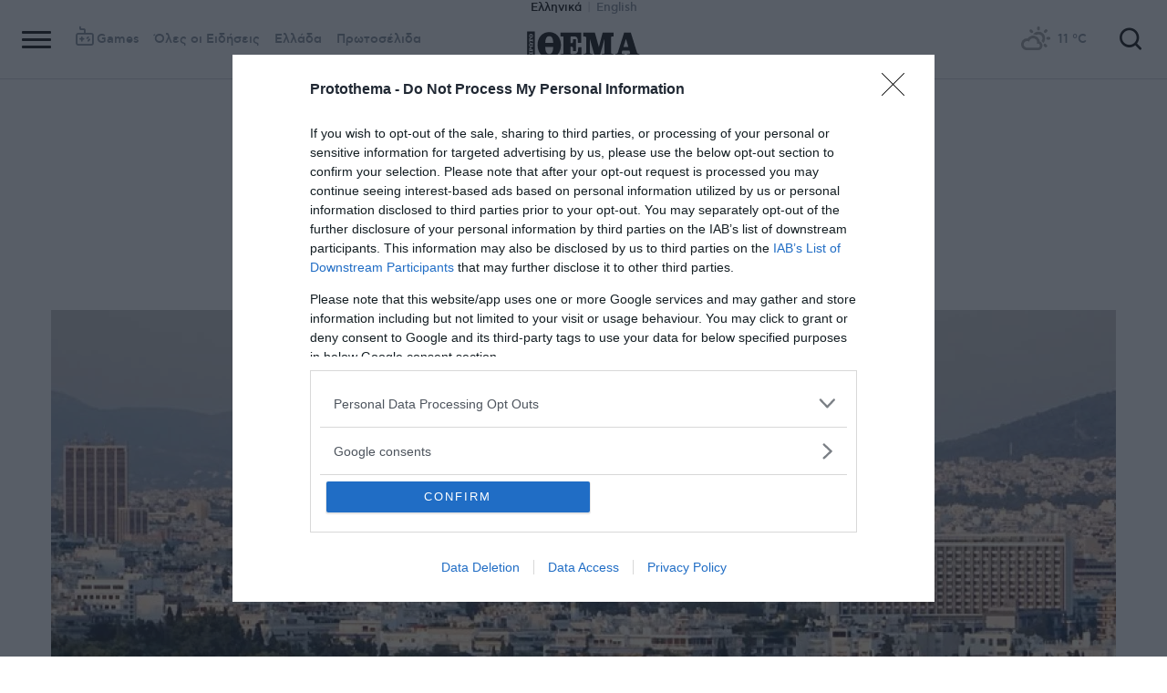

--- FILE ---
content_type: text/html; charset=utf-8
request_url: https://www.protothema.gr/economy/article/752901/to-duskolo-ergo-tou-prosdiorismou-ton-neon-adikeimenikon-axion/
body_size: 45317
content:
<!DOCTYPE html>
<html lang="el">
<head prefix="og: http://ogp.me/ns#">
    <title>Το δύσκολο έργο του προσδιορισμού των νέων αντικειμενικών αξιών</title>
    <meta charset="utf-8">
<meta http-equiv="X-UA-Compatible" content="IE=edge,chrome=1">
<meta name="viewport" content="width=device-width, initial-scale=1, minimum-scale=1" />
<meta http-equiv="Content-Type" content="text/html; charset=utf-8" />
<style>
    img.lazy:after {
        content: '';
        height: 100%;
        width: 100%;
        background: #f0eeef url(/Content/Media/loader.svg) no-repeat center;
        background-size: 50px;
        position: absolute;
        top: 0;
        left: 0;
        box-sizing: border-box;
    }
</style>
<link rel="icon" href="/favicon.ico?v=fevmrjZefuzgQLzjwUQ9JcKm6qrTmCr796S5LHjYwwc&amp;k=web-86b56c9c5b" type="image/x-icon" />
<link rel="apple-touch-icon-precomposed" sizes="76x76" href="/apple-touch-icon-76x76.png?v=7tahcw1K8XLPiZs9q-U1nqMYnwvz8ZKXZCRaLXop6S4&amp;k=web-86b56c9c5b" />
<link rel="apple-touch-icon-precomposed" sizes="120x120" href="/apple-touch-icon-120x120.png?v=GSclQQrn9Ud_hS7vllGdO3Qf2SM8auy1lm37UirwVfE&amp;k=web-86b56c9c5b" />
<link rel="apple-touch-icon-precomposed" sizes="152x152" href="/apple-touch-icon-152x152.png?v=Y7KO2vsJ6lUbZXKRuDt3PrqsY4101KG4NQjZlc5rPMg&amp;k=web-86b56c9c5b" />
<link rel="apple-touch-icon-precomposed" sizes="167x167" href="/apple-touch-icon-167x167.png?v=-SbRFmgoGfPrwbc1tRx2nDjKuFVA4HXqAqfAdlD6798&amp;k=web-86b56c9c5b" />
<link rel="apple-touch-icon-precomposed" sizes="180x180" href="/apple-touch-icon-180x180.png?v=-SbRFmgoGfPrwbc1tRx2nDjKuFVA4HXqAqfAdlD6798&amp;k=web-86b56c9c5b" />
<link rel="icon" sizes="128x128" type="image/png" href="/favicon-128x128.png?v=BUCpG7qZwY3x60ks55pCh0zMDG8lH-ZsoHczbXeCEGE&amp;k=web-86b56c9c5b" />
<link rel="icon" sizes="192x192" type="image/png" href="/favicon-192x192.png?v=-SbRFmgoGfPrwbc1tRx2nDjKuFVA4HXqAqfAdlD6798&amp;k=web-86b56c9c5b" />

<link rel="preload" href="/Content/Css/Fonts/cfasty/cfastystd-black-webfont.woff2?v=Ld26saDeIGowYz6I4-FOmE4cJo0tnRflJtLLxoZKS9s&amp;k=web-86b56c9c5b" as="font" type="font/woff2" crossorigin />
<link rel="preload" href="/Content/Css/Fonts/cfasty/cfastystd-bold-webfont.woff2?v=D3UCclvEK9kjXtt7I74YQ-Jj3F3NlpY4HqzArPb97rg&amp;k=web-86b56c9c5b" as="font" type="font/woff2" crossorigin />
<link rel="preload" href="/Content/Css/Fonts/cfasty/cfastystd-book-webfont.woff2?v=X8HNI-fS9pSGYv2IL-YKyLKtt_kMrvYINaw_dTCoPbg&amp;k=web-86b56c9c5b" as="font" type="font/woff2" crossorigin />
<link rel="preload" href="/Content/Css/Fonts/cfasty/cfastystd-extrabold-webfont.woff2?v=ATGZ6-KbSTnZV5eNmj6Ca6JQPCWz2upr_edM9hf3Yog&amp;k=web-86b56c9c5b" as="font" type="font/woff2" crossorigin />
<link rel="preload" href="/Content/Css/Fonts/cfasty/cfastystd-medium-webfont.woff2?v=SsFR_G1SkLoRNwoyrhPjZUQCPUVokrR2Sn0D-x653xQ&amp;k=web-86b56c9c5b" as="font" type="font/woff2" crossorigin />
<link rel="preload" href="/Content/Css/Fonts/icomoon.woff?v=NCTSNCjY_0r03TzUkzwzPW_GELIeSUjPtEJAup4yj4Q&amp;k=web-86b56c9c5b" as="font" type="font/woff" crossorigin />



    <link rel="stylesheet" href="/Content/bundles/site.min.css?v=OYEAyWVtPBhLS43yUGIa9EWNP0qkkSOz9pCWtn8ZQA0&amp;k=web-86b56c9c5b" />
    <link rel="stylesheet" href="/Content/bundles/print.min.css?v=7NXBNSpXeHYSuyyAGSUvK7z8iUu2QfWwjKkxz7agfgg&amp;k=web-86b56c9c5b" media="print" />



<script async src="/Content/extjs/js-timeago.js?v=53Ymfg0bN7vhzBSbYZGOPLsc42a_rVdT-HoZOR1N8fE&amp;k=web-86b56c9c5b" type="text/javascript"></script>


<script>window.ptActions = window.ptActions || []; window.ptActions.push({ Content: `
&lt;!-- Consent --&gt;

 
 
&lt;!-- InMobi Choice. Consent Manager Tag v3.0 (for TCF 2.2) --&gt;
&lt;script type="text/javascript" async=true&gt;
(function() {
  var host = window.location.hostname;
  var element = document.createElement('script');
  var firstScript = document.getElementsByTagName('script')[0];
  var url = 'https://cmp.inmobi.com'
    .concat('/choice/', 'mU8cqPf6UBZHQ', '/', host, '/choice.js?tag_version=V3');
  var uspTries = 0;
  var uspTriesLimit = 3;
  element.async = true;
  element.type = 'text/javascript';
  element.src = url;

  firstScript.parentNode.insertBefore(element, firstScript);

  function makeStub() {
    var TCF_LOCATOR_NAME = '__tcfapiLocator';
    var queue = [];
    var win = window;
    var cmpFrame;

    function addFrame() {
      var doc = win.document;
      var otherCMP = !!(win.frames[TCF_LOCATOR_NAME]);

      if (!otherCMP) {
        if (doc.body) {
          var iframe = doc.createElement('iframe');

          iframe.style.cssText = 'display:none';
          iframe.name = TCF_LOCATOR_NAME;
          doc.body.appendChild(iframe);
        } else {
          setTimeout(addFrame, 5);
        }
      }
      return !otherCMP;
    }

    function tcfAPIHandler() {
      var gdprApplies;
      var args = arguments;

      if (!args.length) {
        return queue;
      } else if (args[0] === 'setGdprApplies') {
        if (
          args.length &gt; 3 &&
          args[2] === 2 &&
          typeof args[3] === 'boolean'
        ) {
          gdprApplies = args[3];
          if (typeof args[2] === 'function') {
            args[2]('set', true);
          }
        }
      } else if (args[0] === 'ping') {
        var retr = {
          gdprApplies: gdprApplies,
          cmpLoaded: false,
          cmpStatus: 'stub'
        };

        if (typeof args[2] === 'function') {
          args[2](retr);
        }
      } else {
        if(args[0] === 'init' && typeof args[3] === 'object') {
          args[3] = Object.assign(args[3], { tag_version: 'V3' });
        }
        queue.push(args);
      }
    }

    function postMessageEventHandler(event) {
      var msgIsString = typeof event.data === 'string';
      var json = {};

      try {
        if (msgIsString) {
          json = JSON.parse(event.data);
        } else {
          json = event.data;
        }
      } catch (ignore) {}

      var payload = json.__tcfapiCall;

      if (payload) {
        window.__tcfapi(
          payload.command,
          payload.version,
          function(retValue, success) {
            var returnMsg = {
              __tcfapiReturn: {
                returnValue: retValue,
                success: success,
                callId: payload.callId
              }
            };
            if (msgIsString) {
              returnMsg = JSON.stringify(returnMsg);
            }
            if (event && event.source && event.source.postMessage) {
              event.source.postMessage(returnMsg, '*');
            }
          },
          payload.parameter
        );
      }
    }

    while (win) {
      try {
        if (win.frames[TCF_LOCATOR_NAME]) {
          cmpFrame = win;
          break;
        }
      } catch (ignore) {}

      if (win === window.top) {
        break;
      }
      win = win.parent;
    }
    if (!cmpFrame) {
      addFrame();
      win.__tcfapi = tcfAPIHandler;
      win.addEventListener('message', postMessageEventHandler, false);
    }
  };

  makeStub();

  function makeGppStub() {
    const CMP_ID = 10;
    const SUPPORTED_APIS = [
      '2:tcfeuv2',
      '6:uspv1',
      '7:usnatv1',
      '8:usca',
      '9:usvav1',
      '10:uscov1',
      '11:usutv1',
      '12:usctv1'
    ];

    window.__gpp_addFrame = function (n) {
      if (!window.frames[n]) {
        if (document.body) {
          var i = document.createElement("iframe");
          i.style.cssText = "display:none";
          i.name = n;
          document.body.appendChild(i);
        } else {
          window.setTimeout(window.__gpp_addFrame, 10, n);
        }
      }
    };
    window.__gpp_stub = function () {
      var b = arguments;
      __gpp.queue = __gpp.queue || [];
      __gpp.events = __gpp.events || [];

      if (!b.length || (b.length == 1 && b[0] == "queue")) {
        return __gpp.queue;
      }

      if (b.length == 1 && b[0] == "events") {
        return __gpp.events;
      }

      var cmd = b[0];
      var clb = b.length &gt; 1 ? b[1] : null;
      var par = b.length &gt; 2 ? b[2] : null;
      if (cmd === "ping") {
        clb(
          {
            gppVersion: "1.1", // must be “Version.Subversion”, current: “1.1”
            cmpStatus: "stub", // possible values: stub, loading, loaded, error
            cmpDisplayStatus: "hidden", // possible values: hidden, visible, disabled
            signalStatus: "not ready", // possible values: not ready, ready
            supportedAPIs: SUPPORTED_APIS, // list of supported APIs
            cmpId: CMP_ID, // IAB assigned CMP ID, may be 0 during stub/loading
            sectionList: [],
            applicableSections: [-1],
            gppString: "",
            parsedSections: {},
          },
          true
        );
      } else if (cmd === "addEventListener") {
        if (!("lastId" in __gpp)) {
          __gpp.lastId = 0;
        }
        __gpp.lastId++;
        var lnr = __gpp.lastId;
        __gpp.events.push({
          id: lnr,
          callback: clb,
          parameter: par,
        });
        clb(
          {
            eventName: "listenerRegistered",
            listenerId: lnr, // Registered ID of the listener
            data: true, // positive signal
            pingData: {
              gppVersion: "1.1", // must be “Version.Subversion”, current: “1.1”
              cmpStatus: "stub", // possible values: stub, loading, loaded, error
              cmpDisplayStatus: "hidden", // possible values: hidden, visible, disabled
              signalStatus: "not ready", // possible values: not ready, ready
              supportedAPIs: SUPPORTED_APIS, // list of supported APIs
              cmpId: CMP_ID, // list of supported APIs
              sectionList: [],
              applicableSections: [-1],
              gppString: "",
              parsedSections: {},
            },
          },
          true
        );
      } else if (cmd === "removeEventListener") {
        var success = false;
        for (var i = 0; i &lt; __gpp.events.length; i++) {
          if (__gpp.events[i].id == par) {
            __gpp.events.splice(i, 1);
            success = true;
            break;
          }
        }
        clb(
          {
            eventName: "listenerRemoved",
            listenerId: par, // Registered ID of the listener
            data: success, // status info
            pingData: {
              gppVersion: "1.1", // must be “Version.Subversion”, current: “1.1”
              cmpStatus: "stub", // possible values: stub, loading, loaded, error
              cmpDisplayStatus: "hidden", // possible values: hidden, visible, disabled
              signalStatus: "not ready", // possible values: not ready, ready
              supportedAPIs: SUPPORTED_APIS, // list of supported APIs
              cmpId: CMP_ID, // CMP ID
              sectionList: [],
              applicableSections: [-1],
              gppString: "",
              parsedSections: {},
            },
          },
          true
        );
      } else if (cmd === "hasSection") {
        clb(false, true);
      } else if (cmd === "getSection" || cmd === "getField") {
        clb(null, true);
      }
      //queue all other commands
      else {
        __gpp.queue.push([].slice.apply(b));
      }
    };
    window.__gpp_msghandler = function (event) {
      var msgIsString = typeof event.data === "string";
      try {
        var json = msgIsString ? JSON.parse(event.data) : event.data;
      } catch (e) {
        var json = null;
      }
      if (typeof json === "object" && json !== null && "__gppCall" in json) {
        var i = json.__gppCall;
        window.__gpp(
          i.command,
          function (retValue, success) {
            var returnMsg = {
              __gppReturn: {
                returnValue: retValue,
                success: success,
                callId: i.callId,
              },
            };
            event.source.postMessage(msgIsString ? JSON.stringify(returnMsg) : returnMsg, "*");
          },
          "parameter" in i ? i.parameter : null,
          "version" in i ? i.version : "1.1"
        );
      }
    };
    if (!("__gpp" in window) || typeof window.__gpp !== "function") {
      window.__gpp = window.__gpp_stub;
      window.addEventListener("message", window.__gpp_msghandler, false);
      window.__gpp_addFrame("__gppLocator");
    }
  };

  makeGppStub();

  var uspStubFunction = function() {
    var arg = arguments;
    if (typeof window.__uspapi !== uspStubFunction) {
      setTimeout(function() {
        if (typeof window.__uspapi !== 'undefined') {
          window.__uspapi.apply(window.__uspapi, arg);
        }
      }, 500);
    }
  };

  var checkIfUspIsReady = function() {
    uspTries++;
    if (window.__uspapi === uspStubFunction && uspTries &lt; uspTriesLimit) {
      console.warn('USP is not accessible');
    } else {
      clearInterval(uspInterval);
    }
  };

  if (typeof window.__uspapi === 'undefined') {
    window.__uspapi = uspStubFunction;
    var uspInterval = setInterval(checkIfUspIsReady, 6000);
  }
})();
&lt;/script&gt;
&lt;!-- End InMobi Choice. Consent Manager Tag v3.0 (for TCF 2.2) --&gt;
 
 &lt;script async="async" src="//cdn.orangeclickmedia.com/tech/libs/ocm_iab_compliance.js"&gt;&lt;/script&gt;



`, Delay: 2000 });</script>
<script>window.ptActions = window.ptActions || []; window.ptActions.push({ Content: `
&lt;!-- DFP --&gt;
&lt;script async="async" data-cmp-src="https://securepubads.g.doubleclick.net/tag/js/gpt.js"&gt;&lt;/script&gt;`, Delay: 2000 });</script>
<!-- Custom head code --><!-- Start ahref Manager -->
<meta name="ahrefs-site-verification" content="3df0f651b70b3d008473ebfc4b520c409fb16e3fa8aa3604b4b0bee599304025">
<!-- END ahref Manager -->

    <style>
        .bannerWrp.bannerWrp--withoutitle:before 
        {
            content:none!important;
        }
        .bannerWrp__inner>.bannerWrp.bannerWrp--withoutitle 
        {
            margin: 0;
            background: #fff;
        }
        .qc-cmp-button.qc-cmp-secondary-button {
         border-color: #eee !important;
          background-color: #eee !important;
        }
        .cookies {display:none !important;} /* display:none because default cookie snippet was disabled by PT in favor to quantcast script and there was a white ribbon showing all the time over the footer*/

        


    </style>
<!-- OneSignal Manifest Tag --><link rel="manifest" href="/manifest.json" />
<script>window.ptActions = window.ptActions || []; window.ptActions.push({ Content: `
&lt;!-- OneSignal --&gt;
&lt;script async="async" data-cmp-src="https://cdn.onesignal.com/sdks/OneSignalSDK.js"&gt;&lt;/script&gt;
&lt;script &gt;

    var OneSignal = window.OneSignal || [];
    OneSignal.push(function() {
    OneSignal.init({
	    appId: "2f0963df-5d5e-4964-a251-1052be231710",
	    safari_web_id: "web.onesignal.auto.50fac9c2-9f7f-49e4-88a1-4637f1759b35"
    });
});
&lt;/script&gt;`, Delay: 2000 });</script>
<script>window.ptActions = window.ptActions || []; window.ptActions.push({ Content: `
&lt;!-- Ads Squirrel --&gt;&lt;script src="//cdn.adsquirrel.ai/protothema.gr/chirp.js"&gt;&lt;/script&gt;`, Delay: 1900 });</script>
<!-- Echobox Web Tag --><!-- Echobox Web Tag -->
<script async id="ebx" src="//applets.ebxcdn.com/ebx.js"></script>
<script>window.ptActions = window.ptActions || []; window.ptActions.push({ Content: `
&lt;!-- enedLogoResize --&gt;&lt;style&gt;
    .footerMember img {
        width : 90px;
    }
    @media (max-width: 767px){
        .footerMember img {
            width : 70px;
        }
    }
&lt;/style&gt;`, Delay: 500 });</script>
<!-- FirstView -->
<script async="async" data-cmp-src="https://t.atmng.io/adweb/MzK4At31I.prod.js"></script>
<script>window.ptActions = window.ptActions || []; window.ptActions.push({ Content: `
&lt;!-- Microsoft Clarity Production --&gt;&lt;script type="text/javascript"&gt;
    (function(c,l,a,r,i,t,y){
        c[a]=c[a]||function(){(c[a].q=c[a].q||[]).push(arguments)};
        t=l.createElement(r);t.async=1;t.src="https://www.clarity.ms/tag/"+i;
        y=l.getElementsByTagName(r)[0];y.parentNode.insertBefore(t,y);
    })(window, document, "clarity", "script", "pyewgixk1z");
&lt;/script&gt;`, Delay: 500 });</script>
<script>window.ptActions = window.ptActions || []; window.ptActions.push({ Content: `
&lt;!-- 2 First View --&gt;&lt;script&gt;!function(n){if(!window.cnx){window.cnx={},window.cnx.cmd=[];var t=n.createElement('iframe');t.src='javascript:false'; t.display='none',t.onload=function(){var n=t.contentWindow.document,c=n.createElement('script');c.src='//cd.connatix.com/connatix.player.js?cid=802bc865-afca-472a-8b42-6b7ce9fd58ba&pid=99216307-99ad-4bfd-944c-d2f3c4219cd7',c.setAttribute('async','1'),c.setAttribute('type','text/javascript'),n.body.appendChild(c)},n.head.appendChild(t)}}(document);&lt;/script&gt;`, Delay: 2000 });</script>
<!-- SUMMARIES AI CSS TEST --><link id="pto-overrides" rel="stylesheet" href="https://summaries.cloudevo.ai/styles/latest/styles.css?ver=202514111210">
<style>
    .ai_summary__widget {/*display: none;*/}
    .ai_summary__widget {
        margin-block: 0 3rem;
    }
    .ai_summary__widget > ul > li {
        font-size: 16px !important;
        line-height: 1.2 !important;
    }
    .ai_summary__widget summary {font-weight: 400;}
.ai_summary__widget summary span {
    color: #545454;
    font-size: 16px;
}
.longForm .ai_summary__widget {
    display: none;
}
.ai_summary__widget > ul > li:empty {
    display: none;
}
section[data-plugin-articlehit*="1728738"] .ai_summary__widget, 
section[data-plugin-articlehit*="1729386"] .ai_summary__widget,
section[data-plugin-articlehit*="1730076"] .ai_summary__widget, 
section[data-plugin-articlehit*="1730204"] .ai_summary__widget
{
	display: none;
}
.ai_summary__widget[data-article-id="1730076"],
.ai_summary__widget[data-article-id="1730226"],
.ai_summary__widget[data-article-id="1730227"],
.ai_summary__widget[data-article-id="1730231"],
.ai_summary__widget[data-article-id="1730778"],
.ai_summary__widget[data-article-id="1733661"],
.ai_summary__widget[data-article-id="1735221"],
.ai_summary__widget[data-article-id="1735647"],
.ai_summary__widget[data-article-id="1747729"]{
    display: none;
}
</style>
        <meta name="keywords" content="δύσκολο,έργο,νέων,αντικειμενικών,αξιών,δύσκολο έργο,προσδιορισμού νέων,αντικειμενικών αξιών,δύσκολο έργο προσδιορισμού,νέων αντικειμενικών αξιών,προσδιορισμού,πολιτεία,μ2,ουσιαστικό,όφελος,αγοράς,ευγενική προσφορά,ευγενική,χαραλαμπόπουλος,εκτιμητές,τιμές, Οικονομία, Ειδήσεις" />
        <meta name="news_keywords" content="δύσκολο,έργο,νέων,αντικειμενικών,αξιών,δύσκολο έργο,προσδιορισμού νέων,αντικειμενικών αξιών,δύσκολο έργο προσδιορισμού,νέων αντικειμενικών αξιών,προσδιορισμού,πολιτεία,μ2,ουσιαστικό,όφελος,αγοράς,ευγενική προσφορά,ευγενική,χαραλαμπόπουλος,εκτιμητές,τιμές, Οικονομία, Ειδήσεις" />
        <meta name="description" content="Για &#xAB;ευγενική προσφορά στην πολιτεία χωρίς ουσιαστικό όφελος&#xBB; κάνουν λόγο παράγοντες της αγοράς..." />
        <link rel="canonical" href="https://www.protothema.gr/economy/article/752901/to-duskolo-ergo-tou-prosdiorismou-ton-neon-adikeimenikon-axion/" />
    <meta content="index, follow, max-image-preview:large" name="robots" />
    <base href="https://www.protothema.gr" />
<meta content="el_GR" property="og:locale" />
<meta content="article" property="og:type" />
<meta content="Το δύσκολο έργο του προσδιορισμού των νέων αντικειμενικών αξιών" property="og:title" />
<meta content="Για &#xAB;ευγενική προσφορά στην πολιτεία χωρίς ουσιαστικό όφελος&#xBB; κάνουν λόγο παράγοντες της αγοράς..." property="og:description" />
<meta content="https://www.protothema.gr/economy/article/752901/to-duskolo-ergo-tou-prosdiorismou-ton-neon-adikeimenikon-axion/" property="og:url" />
<meta content="ProtoThema" property="og:site_name" />
<meta content="Στεφανία Σούκη" property="og:author" />
<meta content="https://www.protothema.gr/images/640x360share/2/jpg/files/2018/01/22/antikeimenikes.jpg" property="og:image" /><meta content="640" property="og:image:width" /><meta content="360" property="og:image:height" />

<meta content="summary_large_image" name="twitter:card" />
<meta content="Για &#xAB;ευγενική προσφορά στην πολιτεία χωρίς ουσιαστικό όφελος&#xBB; κάνουν λόγο παράγοντες της αγοράς..." name="twitter:description" />
<meta content="Το δύσκολο έργο του προσδιορισμού των νέων αντικειμενικών αξιών" name="twitter:title" />
<meta content="@protothema" name="twitter:site" />
<meta content="https://www.protothema.gr/images/640x360share/2/jpg/files/2018/01/22/antikeimenikes.jpg" name="twitter:image" />
<meta content="Στεφανία Σούκη" name="twitter:creator" />

<script type="application/ld+json" data-schema="NewsMediaOrganization">{"@context":"https://schema.org","@type":"NewsMediaOrganization","name":"Πρώτο Θέμα","url":"https://www.protothema.gr","address":{"@type":"PostalAddress","addressCountry":{"@type":"Country","name":"GR"},"addressLocality":"Αθήνα","addressRegion":"GR","postalCode":"151 23","streetAddress":"Αγράφων 5, Μαρούσι"},"contactPoint":{"@type":"ContactPoint","areaServed":"GR","contactType":"customer service","telephone":"+30-210-6880700"},"logo":{"@type":"ImageObject","url":"https://www.protothema.gr/files/protothema-logo2.png","height":60,"width":238}}</script>

<script type="application/ld+json" data-schema="WebSite">{"@context":"https://schema.org","@type":"WebSite","name":"Πρώτο Θέμα","potentialAction":{"@type":"SearchAction","target":{"@type":"EntryPoint","urlTemplate":"https://www.protothema.gr/anazitisi/?q={q}"},"query-input":{"@type":"PropertyValueSpecification","name":"q","valueName":"q","valueRequired":true}},"url":"https://www.protothema.gr/","creator":{"@type":"Organization","name":"Atcom"}}</script>

<script type="application/ld+json" data-schema="NewsArticle">{"@context":"https://schema.org","@type":"NewsArticle","name":"Το δύσκολο έργο του προσδιορισμού των νέων αντικειμενικών αξιών","description":"Για «ευγενική προσφορά στην πολιτεία χωρίς ουσιαστικό όφελος» κάνουν λόγο παράγοντες της αγοράς | Οικονομία","image":"https://i2.prth.gr/files/2018/01/22/antikeimenikes.jpg","mainEntityOfPage":{"@type":"WebPage","url":"https://www.protothema.gr/economy/article/752901/to-duskolo-ergo-tou-prosdiorismou-ton-neon-adikeimenikon-axion/"},"url":"https://www.protothema.gr/economy/article/752901/to-duskolo-ergo-tou-prosdiorismou-ton-neon-adikeimenikon-axion/","about":{"@type":"Thing","name":"Οικονομία"},"alternativeHeadline":"Το δύσκολο έργο του προσδιορισμού των νέων αντικειμενικών αξιών","author":{"JobTitle":"Journalist","@type":"Person","name":"Στεφανία Σούκη","url":"https://www.protothema.gr/article-author-page/stefania-soyki/"},"dateCreated":"2018-01-22T07:52:13.3+02:00","datePublished":"2018-01-22T07:52:13.877+02:00","headline":"Το δύσκολο έργο του προσδιορισμού των νέων αντικειμενικών αξιών","isAccessibleForFree":true,"keywords":"δύσκολο,έργο,νέων,αντικειμενικών,αξιών,δύσκολο έργο,προσδιορισμού νέων,αντικειμενικών αξιών,δύσκολο έργο προσδιορισμού,νέων αντικειμενικών αξιών,προσδιορισμού,πολιτεία,μ2,ουσιαστικό,όφελος,αγοράς,ευγενική προσφορά,ευγενική,χαραλαμπόπουλος,εκτιμητές,τιμές, Οικονομία, Ειδήσεις","publisher":{"@type":"Organization","name":"Πρώτο Θέμα","url":"https://www.protothema.gr","address":{"@type":"PostalAddress","addressCountry":"GR","addressLocality":"Αθήνα","addressRegion":"GR","postalCode":"151 23","streetAddress":"Αγράφων 5, Μαρούσι"},"contactPoint":{"@type":"ContactPoint","areaServed":"GR","contactType":"customer service","telephone":"+30-210-6880700"},"logo":"https://i2.prth.gr/files/protothema-logo2.png"},"articleSection":"Οικονομία"}</script>

<link rel="amphtml" href="https://www.protothema.gr/economy/article/752901/to-duskolo-ergo-tou-prosdiorismou-ton-neon-adikeimenikon-axion/AMP/" />
<meta property="article:section" content="Οικονομία" />
<meta property="article:published_time" content="2018-01-22T07:52:13+02:00" />
<meta property="og:updated_time" content="2018-01-22T07:52:13+02:00" />
    
    
    <!-- chartbeat -->
<script type='text/javascript'>
(function() {
    /** CONFIGURATION START **/
    var _sf_async_config = window._sf_async_config = (window._sf_async_config || {});
    _sf_async_config.uid = 64216; //CHANGE THIS TO YOUR ACCOUNT ID
    _sf_async_config.domain = 'protothema.gr'; //CHANGE THIS TO YOUR SITE ID
    _sf_async_config.useCanonical = true;
    _sf_async_config.useCanonicalDomain = true;
    _sf_async_config.sections = 'Οικονομία'; //SET PAGE SECTION(S)
    _sf_async_config.authors = ''; //SET PAGE AUTHOR(S)
    /** CONFIGURATION END **/
    function loadChartbeat() {
        var e = document.createElement('script');
        var n = document.getElementsByTagName('script')[0];
        e.type = 'text/javascript';
        e.async = true;
        e.src = '//static.chartbeat.com/js/chartbeat.js';
        n.parentNode.insertBefore(e, n);
    }
    loadChartbeat();
})();
</script>


    <script type='text/javascript' src='https://platform-api.sharethis.com/js/sharethis.js#property=642ee8cafaaa470019ff1b99&product=inline-share-buttons' async='async'></script>

<script>
    var googletag = googletag || {};
	googletag.cmd = googletag.cmd || [];
    var adContext = {"RootCategory":"Οικονομία","Category":["Οικονομία"],"Tag":[],"Article":"752901","Page":null,"IsCategory":false};
    !function (n) { "use strict"; function d(n, t) { var r = (65535 & n) + (65535 & t); return (n >> 16) + (t >> 16) + (r >> 16) << 16 | 65535 & r } function f(n, t, r, e, o, u) { return d((u = d(d(t, n), d(e, u))) << o | u >>> 32 - o, r) } function l(n, t, r, e, o, u, c) { return f(t & r | ~t & e, n, t, o, u, c) } function g(n, t, r, e, o, u, c) { return f(t & e | r & ~e, n, t, o, u, c) } function v(n, t, r, e, o, u, c) { return f(t ^ r ^ e, n, t, o, u, c) } function m(n, t, r, e, o, u, c) { return f(r ^ (t | ~e), n, t, o, u, c) } function c(n, t) { var r, e, o, u; n[t >> 5] |= 128 << t % 32, n[14 + (t + 64 >>> 9 << 4)] = t; for (var c = 1732584193, f = -271733879, i = -1732584194, a = 271733878, h = 0; h < n.length; h += 16)c = l(r = c, e = f, o = i, u = a, n[h], 7, -680876936), a = l(a, c, f, i, n[h + 1], 12, -389564586), i = l(i, a, c, f, n[h + 2], 17, 606105819), f = l(f, i, a, c, n[h + 3], 22, -1044525330), c = l(c, f, i, a, n[h + 4], 7, -176418897), a = l(a, c, f, i, n[h + 5], 12, 1200080426), i = l(i, a, c, f, n[h + 6], 17, -1473231341), f = l(f, i, a, c, n[h + 7], 22, -45705983), c = l(c, f, i, a, n[h + 8], 7, 1770035416), a = l(a, c, f, i, n[h + 9], 12, -1958414417), i = l(i, a, c, f, n[h + 10], 17, -42063), f = l(f, i, a, c, n[h + 11], 22, -1990404162), c = l(c, f, i, a, n[h + 12], 7, 1804603682), a = l(a, c, f, i, n[h + 13], 12, -40341101), i = l(i, a, c, f, n[h + 14], 17, -1502002290), c = g(c, f = l(f, i, a, c, n[h + 15], 22, 1236535329), i, a, n[h + 1], 5, -165796510), a = g(a, c, f, i, n[h + 6], 9, -1069501632), i = g(i, a, c, f, n[h + 11], 14, 643717713), f = g(f, i, a, c, n[h], 20, -373897302), c = g(c, f, i, a, n[h + 5], 5, -701558691), a = g(a, c, f, i, n[h + 10], 9, 38016083), i = g(i, a, c, f, n[h + 15], 14, -660478335), f = g(f, i, a, c, n[h + 4], 20, -405537848), c = g(c, f, i, a, n[h + 9], 5, 568446438), a = g(a, c, f, i, n[h + 14], 9, -1019803690), i = g(i, a, c, f, n[h + 3], 14, -187363961), f = g(f, i, a, c, n[h + 8], 20, 1163531501), c = g(c, f, i, a, n[h + 13], 5, -1444681467), a = g(a, c, f, i, n[h + 2], 9, -51403784), i = g(i, a, c, f, n[h + 7], 14, 1735328473), c = v(c, f = g(f, i, a, c, n[h + 12], 20, -1926607734), i, a, n[h + 5], 4, -378558), a = v(a, c, f, i, n[h + 8], 11, -2022574463), i = v(i, a, c, f, n[h + 11], 16, 1839030562), f = v(f, i, a, c, n[h + 14], 23, -35309556), c = v(c, f, i, a, n[h + 1], 4, -1530992060), a = v(a, c, f, i, n[h + 4], 11, 1272893353), i = v(i, a, c, f, n[h + 7], 16, -155497632), f = v(f, i, a, c, n[h + 10], 23, -1094730640), c = v(c, f, i, a, n[h + 13], 4, 681279174), a = v(a, c, f, i, n[h], 11, -358537222), i = v(i, a, c, f, n[h + 3], 16, -722521979), f = v(f, i, a, c, n[h + 6], 23, 76029189), c = v(c, f, i, a, n[h + 9], 4, -640364487), a = v(a, c, f, i, n[h + 12], 11, -421815835), i = v(i, a, c, f, n[h + 15], 16, 530742520), c = m(c, f = v(f, i, a, c, n[h + 2], 23, -995338651), i, a, n[h], 6, -198630844), a = m(a, c, f, i, n[h + 7], 10, 1126891415), i = m(i, a, c, f, n[h + 14], 15, -1416354905), f = m(f, i, a, c, n[h + 5], 21, -57434055), c = m(c, f, i, a, n[h + 12], 6, 1700485571), a = m(a, c, f, i, n[h + 3], 10, -1894986606), i = m(i, a, c, f, n[h + 10], 15, -1051523), f = m(f, i, a, c, n[h + 1], 21, -2054922799), c = m(c, f, i, a, n[h + 8], 6, 1873313359), a = m(a, c, f, i, n[h + 15], 10, -30611744), i = m(i, a, c, f, n[h + 6], 15, -1560198380), f = m(f, i, a, c, n[h + 13], 21, 1309151649), c = m(c, f, i, a, n[h + 4], 6, -145523070), a = m(a, c, f, i, n[h + 11], 10, -1120210379), i = m(i, a, c, f, n[h + 2], 15, 718787259), f = m(f, i, a, c, n[h + 9], 21, -343485551), c = d(c, r), f = d(f, e), i = d(i, o), a = d(a, u); return [c, f, i, a] } function i(n) { for (var t = "", r = 32 * n.length, e = 0; e < r; e += 8)t += String.fromCharCode(n[e >> 5] >>> e % 32 & 255); return t } function a(n) { var t = []; for (t[(n.length >> 2) - 1] = void 0, e = 0; e < t.length; e += 1)t[e] = 0; for (var r = 8 * n.length, e = 0; e < r; e += 8)t[e >> 5] |= (255 & n.charCodeAt(e / 8)) << e % 32; return t } function e(n) { for (var t, r = "0123456789abcdef", e = "", o = 0; o < n.length; o += 1)t = n.charCodeAt(o), e += r.charAt(t >>> 4 & 15) + r.charAt(15 & t); return e } function r(n) { return unescape(encodeURIComponent(n)) } function o(n) { return i(c(a(n = r(n)), 8 * n.length)) } function u(n, t) { return function (n, t) { var r, e = a(n), o = [], u = []; for (o[15] = u[15] = void 0, 16 < e.length && (e = c(e, 8 * n.length)), r = 0; r < 16; r += 1)o[r] = 909522486 ^ e[r], u[r] = 1549556828 ^ e[r]; return t = c(o.concat(a(t)), 512 + 8 * t.length), i(c(u.concat(t), 640)) }(r(n), r(t)) } function t(n, t, r) { return t ? r ? u(t, n) : e(u(t, n)) : r ? o(n) : e(o(n)) } "function" == typeof define && define.amd ? define(function () { return t }) : "object" == typeof module && module.exports ? module.exports = t : n.md5 = t }(this);
    
    function uuidv4() {
        return ([1e7] + -1e3 + -4e3 + -8e3 + -1e11).replace(/[018]/g, c =>
            (c ^ crypto.getRandomValues(new Uint8Array(1))[0] & 15 >> c / 4).toString(16)
        );
    }
    function setABSplitCookie() {
        var usplitValue = Math.round(Math.random()) === 0 ? 'A' : 'B';
        document.cookie = "_usplit=" + usplitValue + ";path=/";
    }
    function setPPIDCookie() {
        document.cookie = "_ppid=" + md5(uuidv4()) + ";path=/";
    }
    function clearSpecializedCookies() {
        document.cookie = "_ppid=;path=/;expires=Thu, 01 Jan 1970 00:00:01 GMT";
        document.cookie = "_usplit=;path=/;expires=Thu, 01 Jan 1970 00:00:01 GMT";
    }
    function getCookieValue(name) {
        let ca = document.cookie.split(';');
        for (let i = 0; i < ca.length; i++) {
            let c = ca[i];
            while (c.charAt(0) == ' ') {
                c = c.substring(1);
            }
            if (c.indexOf(name) == 0) {
                return c.substring(name.length, c.length);
            }
        }
        return '';
    }
    function getABSplitCookie() {
        return getCookieValue('_usplit=');
    }
    function getPPIDCookie() {
        return getCookieValue('_ppid=');
    }
    googletag.cmd.push(function () {
        if (typeof __tcfapi !== 'undefined') {
            __tcfapi('getTCData', 2, function (tcData, success) {
                if (success && tcData) {
                    var purposeConsents = tcData.purpose.consents;
                    if (purposeConsents[1] && purposeConsents[3]) {
                        quantcastTrackEvent('Personalized Ad Consent Given');
                    }
                    else {
                        clearSpecializedCookies();
                    }
                }
            });
        }
        function quantcastTrackEvent(eventName) {
            var ppid = getPPIDCookie();
            if (ppid == '') {
                setPPIDCookie();
            }

            var usplit = getABSplitCookie();
            if (usplit == '') {
                setABSplitCookie();
            }

            if (typeof __qc !== 'undefined') {
                __qc.event({
                    type: 'custom',
                    eventType: eventName
                });
            }
        }
    });
    

    googletag.cmd.push(function () {
        googletag.setConfig({ threadYield: "ENABLED_ALL_SLOTS" });
        
        var pubads = googletag.pubads();
        
        pubads.collapseEmptyDivs(true);

        for (var key in adContext) {
            pubads.setTargeting(key, adContext[key]);
        }

        var ppid = getPPIDCookie();
        if (ppid != '') {
            pubads.setTargeting('PPID', 'YES');
        }

        var usplit = getABSplitCookie();
        if (usplit != '') {
            pubads.setTargeting('usersplit', usplit);
        }


        googletag.pubads().enableLazyLoad({
            fetchMarginPercent: 800,
            renderMarginPercent: 400,
            mobileScaling: 1,
        });
            
        googletag.pubads().enableSingleRequest();

        function startAds(ppid) {
            if (ppid != '') {
                googletag.pubads().setPublisherProvidedId(ppid);
            }
            googletag.enableServices();
        }


            if (typeof window.__tcfapi !== 'undefined') {
                window.__tcfapi('addEventListener', 2, function(tcData, listenerSuccess) {                    
                    if (listenerSuccess) {    
                        console.log('TCF Event: ' + tcData.eventStatus);
                        switch (tcData.eventStatus) {
                            case 'tcloaded':
                            case 'useractioncomplete':
                                startAds(getPPIDCookie());
                                googletag.pubads().refresh();
                                break;
                            default:
                                googletag.pubads().disableInitialLoad();
                                break;
                        }
                    }
                });
            }
            else {
                console.log('TCF API is not available.');
                startAds(ppid);
            }
                });

</script>
<script>
    function getSizeMapping(googletag, sizes) {
        var mapping = googletag.sizeMapping();
        var groups = {};
        for (var i = 0; i < sizes.length; i++) {
            var key = sizes[i].ScreenWidth + 'x' + sizes[i].ScreenHeight;
            var group = groups[key];
            if (!group) {
                group = groups[key] = {
                    ScreenWidth: sizes[i].ScreenWidth,
                    ScreenHeight: sizes[i].ScreenHeight,
                    Banners: []
                };
            }
            if (sizes[i].BannerWidth != null && sizes[i].BannerHeight != null) {
                group.Banners.push([sizes[i].BannerWidth, sizes[i].BannerHeight]);
            }
        }
        for (var k in groups) {
            var group = groups[k];
            mapping = mapping.addSize([group.ScreenWidth, group.ScreenHeight], group.Banners);
        }
        return mapping.build();
    }
</script></head>
<body class="specialHeader" data-plugin-viewportheight="" data-plugin-lazyload="" data-plugin-analytics="{&quot;Collectors&quot;:{&quot;search.collector&quot;:{&quot;SearchEventTimeout&quot;:60,&quot;url&quot;:&quot;/$events/push&quot;}}}" data-designmode="false" data-mgmt="false" data-plugin-ptScriptManager="">
    
<!-- Analytics G4 - Google Tag Manager -->
<noscript><iframe src="https://www.googletagmanager.com/ns.html?id=GTM-M9ZNLVC"
height="0" width="0" style="display:none;visibility:hidden"></iframe></noscript>

<span id="6d8a8051dcc24b59ad2072726f4f91f1" style="display:none"></span>
<script>window.ptActions = window.ptActions || []; window.ptActions.push({ Content: `
&lt;!-- Google Tag Manager (noscript) --&gt;&lt;noscript&gt;&lt;iframe src="https://www.googletagmanager.com/ns.html?id=GTM-MCT5PH9" height="0" width="0" style="display:none;visibility:hidden"&gt;&lt;/iframe&gt;&lt;/noscript&gt;
`, Delay: 2000, ID: '6d8a8051dcc24b59ad2072726f4f91f1' });</script>
<span id="e8fc056c432a420a8e5dd2e3e06a235d" style="display:none"></span>
<script>window.ptActions = window.ptActions || []; window.ptActions.push({ Content: `
&lt;!-- phaistos adman --&gt;
&lt;script data-cmp-src="https://static.adman.gr/adman.js"&gt;&lt;/script&gt;
&lt;script &gt;
// &lt;![CDATA[
window.AdmanQueue=window.AdmanQueue||[];AdmanQueue.push(function(){Adman.adunit({id:313,h:'https://x.grxchange.gr',inline:true})});
// ]]&gt;
&lt;/script&gt;`, Delay: 2000, ID: 'e8fc056c432a420a8e5dd2e3e06a235d' });</script>
    
    

    <div class="outer">
    <div class="backToTop icon-arrow-up" data-plugin-gototop></div>


    
        <header class="header" data-plugin-stickit='{ "element": "this", "bottoming": false }'>
            <div class="menuOverlay"></div>
            <div class="top">
                <nav class="languageSwitcherWrapper desktopOnly">
                    <ul class="languageSwitcher">
        <li class="languageSwitcher__item">
            <a href="/" class="languageSwitcher__link languageSwitcher__link--active">Ελληνικά</a>
        </li>
        <li class="languageSwitcher__item">
            <a href="https://en.protothema.gr" class="languageSwitcher__link">English</a>
        </li>
</ul>
                </nav>

                    <h2 class="logo">
                        <figure>
                            <a href="/">
                                <picture>
                                    <img src="/Content/Media/logo-main.svg?v=3" width="177" height="60" alt="ProtoThema.gr" />
                                </picture>
                            </a>
                        </figure>
                    </h2>
                <div class="leftSect">
                    <div class="trigMenu" data-plugin-menu>
    <div class="burgerIcon">
        <i class="burger"></i>
    </div>
</div>
<nav class="nav">
    <ul>
            <li>
            <a href="/games/" title="Games">
                    <span class="nav__icon icon-games"></span>
                    <span class="nav__title">Games</span>
            </a>
            </li>
            <li class="thidden">
            <a href="/oles-oi-eidiseis/" title="Όλες οι Ειδήσεις">
Όλες οι Ειδήσεις            </a>
            </li>
            <li class="thidden">
            <a href="/greece/" title="Ελλάδα">
Ελλάδα            </a>
            </li>
            <li class="thidden">
            <a href="/frontpages/" title="Πρωτοσέλιδα">
Πρωτοσέλιδα            </a>
            </li>
    </ul>
</nav>
<div class="navWrp">
    <div class="grayRow">
        <div class="social">
            
        </div>
    </div>

    <nav class="languageSwitcherWrapper mobileOnly">
        <p class="languageSwitcherWrapper__title">
            

Επιλογή γλώσσας
        </p>
        <ul class="languageSwitcher" data-plugin-toggleactive="{&quot;elementsSelector&quot;:&quot;.languageSwitcher__link&quot;,&quot;activeClass&quot;:&quot;languageSwitcher__link--active&quot;,&quot;forceActiveOnIndex&quot;:0}">
        <li class="languageSwitcher__item">
            <a href="/games/" class="languageSwitcher__link languageSwitcher__link--active">Games</a>
        </li>
        <li class="languageSwitcher__item">
            <a href="/oles-oi-eidiseis/" class="languageSwitcher__link">Όλες οι Ειδήσεις</a>
        </li>
        <li class="languageSwitcher__item">
            <a href="/greece/" class="languageSwitcher__link">Ελλάδα</a>
        </li>
        <li class="languageSwitcher__item">
            <a href="/frontpages/" class="languageSwitcher__link">Πρωτοσέλιδα</a>
        </li>
        <li class="languageSwitcher__item">
            <a class="languageSwitcher__link">Column 1</a>
        </li>
        <li class="languageSwitcher__item">
            <a class="languageSwitcher__link">Column 2</a>
        </li>
</ul>
    </nav>

    <div class="topNav">
        <nav class="mainNav">
            <ul>
            <li class="">
                <div class="title">
            <a href="https://en.protothema.gr/" title="English News" target="_blank">
English News            </a>
                    <div class="openSub" data-plugin-toggleclass='{ "target": ".title", "class": "opened", "slideItem": ".cnt" }'></div>
                </div>
            </li>
            <li class="">
                <div class="title">
            <a href="/games/" title="Games">
Games            </a>
                    <div class="openSub" data-plugin-toggleclass='{ "target": ".title", "class": "opened", "slideItem": ".cnt" }'></div>
                </div>
            </li>
            <li class="hasSub">
                <div class="title">
            <a href="/greece/" title="Ελλάδα">
Ελλάδα            </a>
                    <div class="openSub" data-plugin-toggleclass='{ "target": ".title", "class": "opened", "slideItem": ".cnt" }'></div>
                </div>
                    <ul class="cnt tagsUl">
            <li>
            <a href="/tag/fotia-tora/" title="Φωτιά τώρα - Πυρκαγιές σε εξέλιξη">
Φωτιά τώρα - Πυρκαγιές σε εξέλιξη            </a>
            </li>
            <li>
            <a href="/tag/Seismos/" title="Σεισμός">
Σεισμός            </a>
            </li>
            <li>
            <a href="/tag/kairos/" title="Καιρός">
Καιρός            </a>
            </li>
            <li>
            <a href="/tag/kinisi-stoys-dromoys/" title="Κίνηση στους δρόμους">
Κίνηση στους δρόμους            </a>
            </li>
                    </ul>
            </li>
            <li class="hasSub">
                <div class="title">
            <a href="/economy/" title="Οικονομία">
Οικονομία            </a>
                    <div class="openSub" data-plugin-toggleclass='{ "target": ".title", "class": "opened", "slideItem": ".cnt" }'></div>
                </div>
                    <ul class="cnt tagsUl">
            <li>
            <a href="/tag/sudaxeis/" title="Συντάξεις">
Συντάξεις            </a>
            </li>
                    </ul>
            </li>
            <li class="hasSub">
                <div class="title">
            <a href="/politics/" title="Πολιτική">
Πολιτική            </a>
                    <div class="openSub" data-plugin-toggleclass='{ "target": ".title", "class": "opened", "slideItem": ".cnt" }'></div>
                </div>
                    <ul class="cnt tagsUl">
            <li>
            <a href="/tag/nea-dimokratia/" title="Νέα Δημοκρατία">
Νέα Δημοκρατία            </a>
            </li>
            <li>
            <a href="/tag/pasok/" title="ΠΑΣΟΚ">
ΠΑΣΟΚ            </a>
            </li>
                    </ul>
            </li>
            <li class="">
                <div class="title">
            <a href="/world/" title="Κόσμος">
Κόσμος            </a>
                    <div class="openSub" data-plugin-toggleclass='{ "target": ".title", "class": "opened", "slideItem": ".cnt" }'></div>
                </div>
            </li>
            <li class="hasSub">
                <div class="title">
            <a href="/sports/" title="Sports">
Sports            </a>
                    <div class="openSub" data-plugin-toggleclass='{ "target": ".title", "class": "opened", "slideItem": ".cnt" }'></div>
                </div>
                    <ul class="cnt tagsUl">
            <li>
            <a href="/tag/super-league-1/" title="Super League 1">
Super League 1            </a>
            </li>
            <li>
            <a href="/tag/champions-league/" title="Champions League">
Champions League            </a>
            </li>
            <li>
            <a href="/tag/europa-league/" title="Europa League">
Europa League            </a>
            </li>
            <li>
            <span>Euroleague</span>
            </li>
            <li>
            <a href="/tag/conference-league/" title="Conference League">
Conference League            </a>
            </li>
                    </ul>
            </li>
            <li class="hasSub">
                <div class="title">
            <a href="/car-and-speed/" title="Car">
Car            </a>
                    <div class="openSub" data-plugin-toggleclass='{ "target": ".title", "class": "opened", "slideItem": ".cnt" }'></div>
                </div>
                    <ul class="cnt">
            <li>
            <a href="/car-and-speed/news/" title="News">
News            </a>
            </li>
            <li>
            <a href="/car-and-speed/preview/" title="Preview">
Preview            </a>
            </li>
            <li>
            <a href="/car-and-speed/video/" title="Video">
Video            </a>
            </li>
            <li>
            <a href="/car-and-speed/tech/" title="Tech">
Tech            </a>
            </li>
            <li>
            <a href="/car-and-speed/racing/" title="Αγωνες">
Αγωνες            </a>
            </li>
            <li>
            <a href="/car-and-speed/formula-1/" title="Formula 1">
Formula 1            </a>
            </li>
            <li>
            <a href="/car-and-speed/pisokinisi/" title="Πισω Κινηση">
Πισω Κινηση            </a>
            </li>
            <li>
            <a href="http://www.newsauto.gr/times-technika-charaktiristika/" title="Τιμες Αυτοκινητων">
Τιμες Αυτοκινητων            </a>
            </li>
            <li>
            <a href="/car-and-speed/moto/" title="Moto">
Moto            </a>
            </li>
                    </ul>
            </li>
            <li class="hasSub">
                <div class="title">
            <a href="/life-style/" title="Gala">
Gala            </a>
                    <div class="openSub" data-plugin-toggleclass='{ "target": ".title", "class": "opened", "slideItem": ".cnt" }'></div>
                </div>
                    <ul class="cnt">
            <li>
            <a href="/life-style/Hollywood/" title="Hollywood">
Hollywood            </a>
            </li>
            <li>
            <a href="/life-style/Gossip/" title="Gossip">
Gossip            </a>
            </li>
            <li>
            <a href="/tag/master-chef/" title="Master Chef">
Master Chef            </a>
            </li>
            <li>
            <a href="/tag/survivor/" title="Survivor">
Survivor            </a>
            </li>
            <li>
            <a href="/life-style/tileorasi/" title="Τηλεοραση">
Τηλεοραση            </a>
            </li>
                    </ul>
            </li>
            <li class="hasSub">
                <div class="title">
            <a href="/culture/" title="Πολιτισμός">
Πολιτισμός            </a>
                    <div class="openSub" data-plugin-toggleclass='{ "target": ".title", "class": "opened", "slideItem": ".cnt" }'></div>
                </div>
                    <ul class="cnt">
            <li>
            <a href="/culture/theater/" title="Θεατρο">
Θεατρο            </a>
            </li>
            <li>
            <a href="/culture/cinema/" title="Σινεμα">
Σινεμα            </a>
            </li>
            <li>
            <a href="/culture/music/" title="Μουσικη">
Μουσικη            </a>
            </li>
            <li>
            <a href="/culture/books/" title="Βιβλιο">
Βιβλιο            </a>
            </li>
                    </ul>
            </li>
            <li class="hasSub">
                <div class="title">
            <a href="/technology/" title="Τεχνολογία">
Τεχνολογία            </a>
                    <div class="openSub" data-plugin-toggleclass='{ "target": ".title", "class": "opened", "slideItem": ".cnt" }'></div>
                </div>
                    <ul class="cnt tagsUl">
            <li>
            <a href="/tag/facebook/" title="Facebook">
Facebook            </a>
            </li>
                    </ul>
            </li>
            <li class="">
                <div class="title">
            <a href="/environment/" title="Περιβάλλον">
Περιβάλλον            </a>
                    <div class="openSub" data-plugin-toggleclass='{ "target": ".title", "class": "opened", "slideItem": ".cnt" }'></div>
                </div>
            </li>
            <li class="">
                <div class="title">
            <a href="/frontpages/" title="Πρωτοσέλιδα">
Πρωτοσέλιδα            </a>
                    <div class="openSub" data-plugin-toggleclass='{ "target": ".title", "class": "opened", "slideItem": ".cnt" }'></div>
                </div>
            </li>
            <li class="">
                <div class="title">
            <a href="/sunday-editions/" title="Έκδοση Κυριακής">
Έκδοση Κυριακής            </a>
                    <div class="openSub" data-plugin-toggleclass='{ "target": ".title", "class": "opened", "slideItem": ".cnt" }'></div>
                </div>
            </li>
            <li class="">
                <div class="title">
            <a href="/thema-insights/" title="Thema Insights" target="_blank">
Thema Insights            </a>
                    <div class="openSub" data-plugin-toggleclass='{ "target": ".title", "class": "opened", "slideItem": ".cnt" }'></div>
                </div>
            </li>
            <li class="">
                <div class="title">
            <a href="/thema-tv/" title="Thema TV" target="_blank">
Thema TV            </a>
                    <div class="openSub" data-plugin-toggleclass='{ "target": ".title", "class": "opened", "slideItem": ".cnt" }'></div>
                </div>
            </li>
            </ul>
        </nav>
        <div class="rightColmn">
            <nav class="navMore">
                <ul>
            <li class="hasSub">
                <div class="title">
            <span>Περισσότερα</span>
                    <div class="openSub" data-plugin-toggleclass='{ "target": ".title", "class": "opened", "slideItem": ".cnt" }'></div>
                </div>
                    <ul class="cnt">
            <li>
            <a href="/stories/" title="Stories">
Stories            </a>
            </li>
            <li>
            <a href="/travelling/" title="Τουρισμος">
Τουρισμος            </a>
            </li>
            <li>
            <a href="/recipes/" title="Συνταγες">
Συνταγες            </a>
            </li>
            <li>
            <a href="/afieromata/" title="Αφιερωματα">
Αφιερωματα            </a>
            </li>
            <li>
            <a href="/ugeia/" title="Ζωη">
Ζωη            </a>
            </li>
            <li>
            <a href="/zoi/" title="ygeiamou.gr">
ygeiamou.gr            </a>
            </li>
            <li>
            <a href="/paidi/" title="Παιδι">
Παιδι            </a>
            </li>
            <li>
            <a href="/advertorial/" title="Advertorial">
Advertorial            </a>
            </li>
                    </ul>
            </li>
                </ul>
            </nav>
        </div>
    </div>
    <div class="grayRow mobileOnly">
        <nav class="nav">
            <ul>
                    <li class="hidden mblock">
            <a href="/games/" title="Games">
Games            </a>
                    </li>
                    <li class="hidden tblock">
            <a href="/oles-oi-eidiseis/" title="Όλες οι Ειδήσεις">
Όλες οι Ειδήσεις            </a>
                    </li>
                    <li class="hidden tblock">
            <a href="/greece/" title="Ελλάδα">
Ελλάδα            </a>
                    </li>
                    <li class="hidden tblock">
            <a href="/frontpages/" title="Πρωτοσέλιδα">
Πρωτοσέλιδα            </a>
                    </li>
            </ul>
        </nav>

    </div>
</div>
                </div>
                <div class="rightSect">
                    <div class="opts">
                        
                        <div class="dhidden">
                        </div>
                        <div class="mhidden rel weatherItem">
                            <div data-plugin-weather="{&quot;DefaultDKID&quot;:&quot;5804&quot;,&quot;Url&quot;:&quot;/$component/WeatherPointWeather/&quot;,&quot;CurrentView&quot;:&quot;Current&quot;,&quot;DetailsView&quot;:&quot;Details&quot;}">
                            </div>
                        </div>

                        <div class="itm openSearch"><i class="icon-search inl"></i></div>
                    </div>
<div class="searchWrp" data-plugin-search="{&quot;SearchUrl&quot;:&quot;/anazitisi/&quot;,&quot;AjaxUrl&quot;:&quot;/$component/shared$TopSearchBox%5B0%5D/?view=../Search/Autocomplete&quot;,&quot;ElementID&quot;:&quot;searchBlock&quot;,&quot;MinimumTermLength&quot;:3,&quot;SearchTermParameterName&quot;:&quot;q&quot;}">
    <div class="searchInp">
        <form action="/anazitisi/" method="get" data-plugin-validateform="">
            <div class="submit">
                <i class="icon-search inl"></i>
                <input type="submit" />
            </div>
            <div class="input">
                <div class="searchSubmit">
                    <input type="submit" value="Αναζήτηση">
                </div>
                <input class="searchInput__input" type="search" name="q" placeholder="Αναζήτηση στο protothema.gr..." />
            </div>
        </form>
        <i class="icon-close closeSearch"></i>
    </div>
    <div class="searchContent"></div>
</div>                </div>
            </div>
        </header>



    
    <main class="inner">
        


<div class="headerArticleInfo">
    <div class="headerArticleInfo__title">
        <span>Το δύσκολο έργο του προσδιορισμού των νέων αντικειμενικών αξιών</span>
    </div>
    <div class="headerArticleInfo__social">
        <!-- ShareThis BEGIN --><div class="sharethis-inline-share-buttons"></div><!-- ShareThis END -->
    </div>
</div>
<section class="section mainSection" data-plugin-articlehit="{&quot;Url&quot;:&quot;/$events/push&quot;,&quot;ArticleID&quot;:752901,&quot;ArticleCategoryID&quot;:4,&quot;Delay&quot;:5000}">
    <div class="wrapper">
<div class="articleTopInfo ">
        <div class="tagsCnt">
            <a href="/economy/" class="categ">
                ΟΙΚΟΝΟΜΙΑ
            </a>
        </div>
    <div class="title title--noDot">
        <h1>
            Το δύσκολο έργο του προσδιορισμού των νέων αντικειμενικών αξιών
        </h1>
    </div>
</div>        <div class="articleContainer">
            <div class="articleTopInfo">
                    <h3>Για «ευγενική προσφορά στην πολιτεία χωρίς ουσιαστικό όφελος» κάνουν λόγο παράγοντες της αγοράς</h3>

            </div>
            <div class="articleContainer__media">
                <div class="shareButtons lgHidden">
                    <!-- ShareThis BEGIN --><div class="sharethis-inline-share-buttons"></div><!-- ShareThis END -->
                </div>
                            <div class="imgWrp">
                                <div class="topImg mainVideo" data-plugin-stickit='{ "element": "this", "child": ".video", "bottoming": true, "offTop": ".header", "class":".mainSection", "fixedvideo": true,"window": 1023  }'>
                <div class="item">
                    <div class="itemInner withZoom" data-original="/images/w1360/2/jpg/files/2018/01/22/antikeimenikes.jpg" data-caption="" data-plugin-zoom="">
                        <picture >
        <!--[if IE 9]><video style="display: none;"><![endif]-->
                <source srcset="https://i1.prth.gr/images/640x640/2/jpg/files/2018/01/22/antikeimenikes.webp" type="image/webp" media="(max-width: 640px)" />
                <source srcset="https://i1.prth.gr/images/640x640/2/jpg/files/2018/01/22/antikeimenikes.jp2" type="image/jp2" media="(max-width: 640px)" />
                <source srcset="https://i1.prth.gr/images/1168x656/2/jpg/files/2018/01/22/antikeimenikes.webp" type="image/webp" media="(min-width: 641px)" />
                <source srcset="https://i1.prth.gr/images/1168x656/2/jpg/files/2018/01/22/antikeimenikes.jp2" type="image/jp2" media="(min-width: 641px)" />
        <!--[if IE 9]></video><![endif]-->
        <img src="https://i1.prth.gr/images/1168x656/2/jpg/files/2018/01/22/antikeimenikes.jpg" alt="Το δύσκολο έργο του προσδιορισμού των νέων αντικειμενικών αξιών" fetchpriority="high" />
</picture>

                    </div>
                </div>
                                </div>
                            </div>
            </div>
            <div class="articleContainer__tools">
                <div class="articleInfo">
                    <div class="author">
                        Στεφανία Σούκη
                    </div>
    <div class="wrp">
        <time data-timeago="" datetime="2018-01-22T07:52:13&#x2B;02:00">22.01.2018, 07:52</time>
            <a style="cursor:pointer" data-plugin-goToComments="" class="comment">
3

ΣΧΟΛΙΑ
            </a>
    </div>
</div>
            </div>
            <div class="articleContainer__main" data-plugin-checkbanner>
<div class="cnt">
«Όσοι εξεδήλωσαν ενδιαφέρον, ουσιαστικά κάνουν ευγενική προσφορά στην πολιτεία, χωρίς ουσιαστικό οικονομικό όφελος».&nbsp;Αυτό δηλώνει ο&nbsp; κ. Μπάμπης Χαραλαμπόπουλος, επιστημονικός σύμβουλος της εταιρείας συμβούλων&nbsp; SOLUM Property Solutions,&nbsp; ορκωτός εκτιμητής και τέως Πρόεδρος του Ελληνικού Ινστιτούτου Εκτιμητικής, σε συνέχεια του καθορισμού από την Πολιτεία της διαδικασίας με την οποία θα επικαιροποιηθούν οι αντικειμενικές αξίες που εξακολουθούν σήμερα να αναφέρονται στο 2007, κατά κανόνα.<br>
<br><div class="bannerWrp stickyBanner" data-plugin-mobsticky>
    <div class="bannerCnt bannerWrp__inner">       

    <div id="banner-div-a5e7261c-1663-4634-9c3d-217987083698"
         class="banner-container b300x250"
         data-plugin-banner="{&quot;fullCode&quot;:&quot;/1050137/Mobile_Article_1&quot;,&quot;defaultSizes&quot;:[[300,250],[300,600],[336,280]],&quot;responsiveSizes&quot;:[{&quot;ScreenWidth&quot;:0,&quot;ScreenHeight&quot;:0,&quot;BannerWidth&quot;:300,&quot;BannerHeight&quot;:250},{&quot;ScreenWidth&quot;:0,&quot;ScreenHeight&quot;:0,&quot;BannerWidth&quot;:300,&quot;BannerHeight&quot;:600},{&quot;ScreenWidth&quot;:480,&quot;ScreenHeight&quot;:0,&quot;BannerWidth&quot;:300,&quot;BannerHeight&quot;:250},{&quot;ScreenWidth&quot;:1024,&quot;ScreenHeight&quot;:0,&quot;BannerWidth&quot;:null,&quot;BannerHeight&quot;:null},{&quot;ScreenWidth&quot;:0,&quot;ScreenHeight&quot;:0,&quot;BannerWidth&quot;:336,&quot;BannerHeight&quot;:280},{&quot;ScreenWidth&quot;:480,&quot;ScreenHeight&quot;:0,&quot;BannerWidth&quot;:336,&quot;BannerHeight&quot;:280}],&quot;DivID&quot;:&quot;banner-div-a5e7261c-1663-4634-9c3d-217987083698&quot;,&quot;RefreshInterval&quot;:null}">
    </div>
    </div>
</div>
«Έκτοτε έχει μεσολαβήσει η οικονομική κρίση που έχει φέρει … τα πάνω κάτω σε όλη την οικονομία της χώρας και φυσικά στο χώρο της αγοράς ακινήτων. Έτσι αποφασίστηκε να χρησιμοποιηθούν οι πιστοποιημένοι εκτιμητές που είναι εγγεγραμμένοι στο μητρώο του Υπουργείου Οικονομικών, οι οποίοι θα εισηγηθούν τις τιμές ζώνης (Τιμή ενός Μ2, καινούργιου διαμερίσματος πρώτου ορόφου, με μία πρόσοψη και με εμβαδόν περί τα 75 Μ2 η περί τα&nbsp; 100 Μ2 για μονοκατοικία). Οι εκτιμητές θα είναι 4 ανά ζώνη και οι εισηγήσεις τους θα διασταυρωθούν με άλλα στοιχεία που έχει στη διάθεσή του το Υπουργείο, ώστε αυτό να καταλήξει στην τελική απόφαση για τις τελικές τιμές ζώνης, λαμβάνοντας ίσως υπόψη και άλλες παραμέτρους, όπως και κατά το παρελθόν. Η όλη εργασία είναι πολύ δύσκολη και πολύ πιεσμένη χρονικά και οικονομικά», αναφέρει ο κ. Χαραλαμπόπουλος.<br>
<br>
<br><div class="bannerWrp stickyBanner" data-plugin-mobsticky>
    <div class="bannerCnt bannerWrp__inner">       

    <div id="banner-div-2ace66e1-588a-470a-9aca-23fac642f07e"
         class="banner-container b300x250"
         data-plugin-banner="{&quot;fullCode&quot;:&quot;/1050137/Mobile_Article_2&quot;,&quot;defaultSizes&quot;:[[300,250],[300,600],[336,280]],&quot;responsiveSizes&quot;:[{&quot;ScreenWidth&quot;:0,&quot;ScreenHeight&quot;:0,&quot;BannerWidth&quot;:300,&quot;BannerHeight&quot;:250},{&quot;ScreenWidth&quot;:0,&quot;ScreenHeight&quot;:0,&quot;BannerWidth&quot;:300,&quot;BannerHeight&quot;:600},{&quot;ScreenWidth&quot;:480,&quot;ScreenHeight&quot;:0,&quot;BannerWidth&quot;:300,&quot;BannerHeight&quot;:250},{&quot;ScreenWidth&quot;:1024,&quot;ScreenHeight&quot;:0,&quot;BannerWidth&quot;:null,&quot;BannerHeight&quot;:null},{&quot;ScreenWidth&quot;:0,&quot;ScreenHeight&quot;:0,&quot;BannerWidth&quot;:336,&quot;BannerHeight&quot;:280},{&quot;ScreenWidth&quot;:480,&quot;ScreenHeight&quot;:0,&quot;BannerWidth&quot;:336,&quot;BannerHeight&quot;:280}],&quot;DivID&quot;:&quot;banner-div-2ace66e1-588a-470a-9aca-23fac642f07e&quot;,&quot;RefreshInterval&quot;:null}">
    </div>
    </div>
</div>
Διαβάστε περισσότερα στο <b><i><a href="http://www.newmoney.gr/palmos-oikonomias/345313-to-diskolo-ergo-tou-prosdiorismou-ton-timon-gia-tis-antikeimenikes-aksies" target="_blank">newmoney.gr</a></i></b><br>
<br></div>

                <div class="articleContainer__mainLeft">
                    <div class="articleInfo">
                    <div class="author">
                        Στεφανία Σούκη
                    </div>
    <div class="wrp">
        <time data-timeago="" datetime="2018-01-22T07:52:13&#x2B;02:00">22.01.2018, 07:52</time>
            <a style="cursor:pointer" data-plugin-goToComments="" class="comment">
3

ΣΧΟΛΙΑ
            </a>
    </div>
</div>

                    <div class="shareButtons mobileHidden">
                        <div class="cnt">
                            <!-- ShareThis BEGIN --><div class="sharethis-inline-share-buttons"></div><!-- ShareThis END -->
                        </div>
                    </div>

                </div>
                <div class="multipleBanners">
                    <div class="asideSection fixedElem">
    <div class="cnt">
        <div class="bannerWrp">
    <div class="bannerWrp__inner">

    <div id="banner-div-a81b31a4-fa9d-4324-bb37-349c7551ae19"
         class="banner-container b300x250"
         data-plugin-banner="{&quot;fullCode&quot;:&quot;/1050137/Side_1&quot;,&quot;defaultSizes&quot;:[[300,250],[300,600]],&quot;responsiveSizes&quot;:[{&quot;ScreenWidth&quot;:0,&quot;ScreenHeight&quot;:0,&quot;BannerWidth&quot;:null,&quot;BannerHeight&quot;:null},{&quot;ScreenWidth&quot;:1024,&quot;ScreenHeight&quot;:500,&quot;BannerWidth&quot;:300,&quot;BannerHeight&quot;:250},{&quot;ScreenWidth&quot;:1024,&quot;ScreenHeight&quot;:500,&quot;BannerWidth&quot;:300,&quot;BannerHeight&quot;:600}],&quot;DivID&quot;:&quot;banner-div-a81b31a4-fa9d-4324-bb37-349c7551ae19&quot;,&quot;RefreshInterval&quot;:31}">
    </div>
    </div>
</div>
    </div>
</div><div class="asideSection fixedElem">
    <div class="cnt">
        <div class="bannerWrp">
    <div class="bannerWrp__inner">

    <div id="banner-div-3eb36e7d-65ab-4dda-9eee-554ca44885b9"
         class="banner-container b300x250"
         data-plugin-banner="{&quot;fullCode&quot;:&quot;/1050137/Side_2&quot;,&quot;defaultSizes&quot;:[[300,250]],&quot;responsiveSizes&quot;:[{&quot;ScreenWidth&quot;:0,&quot;ScreenHeight&quot;:0,&quot;BannerWidth&quot;:null,&quot;BannerHeight&quot;:null},{&quot;ScreenWidth&quot;:1024,&quot;ScreenHeight&quot;:500,&quot;BannerWidth&quot;:300,&quot;BannerHeight&quot;:250}],&quot;DivID&quot;:&quot;banner-div-3eb36e7d-65ab-4dda-9eee-554ca44885b9&quot;,&quot;RefreshInterval&quot;:31}">
    </div>
    </div>
</div>
    </div>
</div>
                </div>

                    <div class="infoContent">
                        
<div style="padding-top: 20px; font-size: 16px;"><span>Ακολουθήστε το <a href="https://news.google.com/publications/CAAqBwgKMKPEiAswlKKHAw?hl=el&amp;gl=GR&amp;ceid=GR:el&amp;fbclid=IwAR34LutBkQmMZWiDyYKly_KEN1dHH3lO3QzXjUhYbu9NSI9TlSOTGGmWi-g" target="_blank" rel="noopener noreferrer">protothema.gr στο Google News</a> και μάθετε πρώτοι όλες τις ειδήσεις<br>
 <br>
 Δείτε όλες τις τελευταίες <a href="/oles-oi-eidiseis/" target="_blank" rel="noopener noreferrer">Ειδήσεις</a> από την Ελλάδα και τον Κόσμο, τη στιγμή που συμβαίνουν, στο <a href="/" target="_blank" rel="noopener noreferrer">Protothema.gr</a></span></div>
                    </div>

                <div class="bottomComponents">
                    <aside class="aside bottomAside fixedElem">
                        <div class="cnt">
                            <div class="asideSection fixedElem">
    <div class="cnt">
        <div class="bannerWrp">
    <div class="bannerWrp__inner">

    <div id="banner-div-b5ddf9a1-0d4f-4c06-b62b-2515df11fc15"
         class="banner-container b300x250"
         data-plugin-banner="{&quot;fullCode&quot;:&quot;/1050137/Side_comments&quot;,&quot;defaultSizes&quot;:[[300,250],[300,600]],&quot;responsiveSizes&quot;:[{&quot;ScreenWidth&quot;:0,&quot;ScreenHeight&quot;:0,&quot;BannerWidth&quot;:null,&quot;BannerHeight&quot;:null},{&quot;ScreenWidth&quot;:1024,&quot;ScreenHeight&quot;:500,&quot;BannerWidth&quot;:300,&quot;BannerHeight&quot;:250},{&quot;ScreenWidth&quot;:1024,&quot;ScreenHeight&quot;:500,&quot;BannerWidth&quot;:300,&quot;BannerHeight&quot;:600}],&quot;DivID&quot;:&quot;banner-div-b5ddf9a1-0d4f-4c06-b62b-2515df11fc15&quot;,&quot;RefreshInterval&quot;:31}">
    </div>
    </div>
</div>
    </div>
</div>
                        </div>
                    </aside>

                    <div id="Comments" class="section comSectionWrapper">
                        <a name="Comments"></a>
                            <div data-plugin-lazycontent="{&quot;Url&quot;:&quot;/$component/Comments/?articleID=752901&amp;languageID=1&amp;excludeBanners=False&quot;}"></div>

                    </div>

                    <div id="PA-Taboola"></div>

                    <div class="newsFeedSection">
    <div class="title brd">
        <h2>
            <span>
                

ΡΟΗ ΕΙΔΗΣΕΩΝ
            </span>
        </h2>
    </div>
    <div data-plugin-tabs="">
        <div class="tabsHeader">
            <span class="active" data-tab="articles1">
                

Ειδήσεις
            </span>
            <span data-tab="articles2">
                

Δημοφιλή
            </span>
            <span data-tab="articles3">
                

Σχολιασμένα
            </span>
        </div>
        <div class="articlesWrp">
            <div id="articles1" class="articles tabsCnt active">
                <div class="tblMax">
                    <article>
        <a href="https://www.protothema.gr/world/article/1762877/i-prosorini-proedros-tis-venezouelas-mila-gia-sumfonies-me-tin-adipoliteusi/" class="mainLink"></a>


    <div class="desc">
        <div class="heading">
            <h3>
                <a href="https://www.protothema.gr/world/article/1762877/i-prosorini-proedros-tis-venezouelas-mila-gia-sumfonies-me-tin-adipoliteusi/">
                    Η προσωρινή πρόεδρος της Βενεζουέλας μιλά για &#xAB;συμφωνίες με την αντιπολίτευση&#xBB; 
                </a>
            </h3>
        </div>
            <div class="wrp">
                <span class="update_well">
<time data-timeago="" datetime="2026-01-25T01:10:28&#x2B;02:00">25.01.2026, 01:10</time>                </span>
            </div>
    </div>
</article>
<article>
        <a href="https://www.protothema.gr/world/article/1762875/poios-itan-o-alex-preti-o-37hronos-nosileutis-pou-skotothike-apo-pura-omospondiakon-praktoron-sti-mineapoli/" class="mainLink"></a>


    <div class="desc">
        <div class="heading">
            <h3>
                <a href="https://www.protothema.gr/world/article/1762875/poios-itan-o-alex-preti-o-37hronos-nosileutis-pou-skotothike-apo-pura-omospondiakon-praktoron-sti-mineapoli/">
                    Ποιος ήταν ο Άλεξ Πρέτι, ο 37χρονος νοσηλευτής που σκοτώθηκε από πυρά ομοσπονδιακών πρακτόρων στη Μινεάπολη 
                </a>
            </h3>
        </div>
            <div class="wrp">
                <span class="update_well">
<time data-timeago="" datetime="2026-01-25T00:57:21&#x2B;02:00">25.01.2026, 00:57</time>                </span>
            </div>
    </div>
</article>
<article>
        <a href="https://www.protothema.gr/sports/article/1762874/la-liga-vigiareal-real-madritis-2-0-me-dopieta-bape-epiase-korufi-deite-ta-gol/" class="mainLink"></a>


    <div class="desc">
        <div class="heading">
            <h3>
                <a href="https://www.protothema.gr/sports/article/1762874/la-liga-vigiareal-real-madritis-2-0-me-dopieta-bape-epiase-korufi-deite-ta-gol/">
                    La Liga Βιγιαρεάλ-Ρεάλ Μαδρίτης 0-2: Με ντοπιέτα Μπαπέ έπιασε κορυφή, δείτε τα γκολ 
                </a>
            </h3>
        </div>
            <div class="wrp">
                <span class="update_well">
<time data-timeago="" datetime="2026-01-25T00:17:00&#x2B;02:00">25.01.2026, 00:17</time>                </span>
            </div>
    </div>
</article>
<article>
        <a href="https://www.protothema.gr/world/article/1762872/suria-i-suriaki-kuvernisi-apeleutherose-126-anilikous-apo-ti-fulaki-al-aktan/" class="mainLink"></a>


    <div class="desc">
        <div class="heading">
            <h3>
                <a href="https://www.protothema.gr/world/article/1762872/suria-i-suriaki-kuvernisi-apeleutherose-126-anilikous-apo-ti-fulaki-al-aktan/">
                    Συρία: Η συριακή κυβέρνηση απελευθέρωσε 126 ανηλίκους από τη φυλακή Αλ Ακτάν όπου κρατούνταν μαχητές του Ισλαμικού Κράτους
                </a>
            </h3>
        </div>
            <div class="wrp">
                <span class="update_well">
<time data-timeago="" datetime="2026-01-24T23:50:54&#x2B;02:00">24.01.2026, 23:50</time>                </span>
            </div>
    </div>
</article>
<article>
        <a href="https://www.travel.gr/experiences/kartachena-apodrasi-sta-chromata-kai-ti/" target="_blank" class="mainLink"></a>


    <div class="desc">
        <div class="heading">
            <h3>
                <a href="https://www.travel.gr/experiences/kartachena-apodrasi-sta-chromata-kai-ti/" target="_blank">
                    Καρταχένα: Απόδραση στα χρώματα και τις γεύσεις της Καραϊβικής
                </a>
            </h3>
        </div>
            <div class="wrp">
                <span class="update_well">
<time data-timeago="" datetime="2026-01-24T23:50:00&#x2B;02:00">24.01.2026, 23:50</time>                </span>
            </div>
    </div>
</article>
<article>
        <a href="https://cantina.protothema.gr/chrisima/symvoules/praso-20-syntages-apo-pites-kai-mageirefta-mechri-soupes-me-to-lachaniko-pou-nostimizei-ta-panta/" target="_blank" class="mainLink"></a>


    <div class="desc">
        <div class="heading">
            <h3>
                <a href="https://cantina.protothema.gr/chrisima/symvoules/praso-20-syntages-apo-pites-kai-mageirefta-mechri-soupes-me-to-lachaniko-pou-nostimizei-ta-panta/" target="_blank">
                    Πράσο: 20 συνταγές από πίτες και μαγειρευτά μέχρι σούπες, με το λαχανικό που νοστιμίζει τα πάντα
                </a>
            </h3>
        </div>
            <div class="wrp">
                <span class="update_well">
<time data-timeago="" datetime="2026-01-24T23:30:00&#x2B;02:00">24.01.2026, 23:30</time>                </span>
            </div>
    </div>
</article>
<article>
        <a href="https://www.protothema.gr/greece/article/1762869/duo-nekroi-se-trohaio-stin-patra-autokinito-exetrapi-tis-poreias-tou-kai-karfothike-se-kolona/" class="mainLink"></a>


    <div class="desc">
        <div class="heading">
            <h3>
                <a href="https://www.protothema.gr/greece/article/1762869/duo-nekroi-se-trohaio-stin-patra-autokinito-exetrapi-tis-poreias-tou-kai-karfothike-se-kolona/">
                    Δύο νεκροί σε τροχαίο στην Πάτρα: Αυτοκίνητο εξετράπη της πορείας του και &#xAB;καρφώθηκε&#xBB; σε κολώνα, φωτογραφίες
                </a>
            </h3>
        </div>
            <div class="wrp">
                <span class="update_well">
<time data-timeago="" datetime="2026-01-24T23:28:00&#x2B;02:00">24.01.2026, 23:28</time>                </span>
            </div>
    </div>
</article>
<article>
        <a href="https://www.travel.gr/experiences/nyremvergi-taxidi-sti-mesaioniki-kar/" target="_blank" class="mainLink"></a>


    <div class="desc">
        <div class="heading">
            <h3>
                <a href="https://www.travel.gr/experiences/nyremvergi-taxidi-sti-mesaioniki-kar/" target="_blank">
                    Νυρεμβέργη: Ταξίδι στη μεσαιωνική καρδιά της Γερμανίας
                </a>
            </h3>
        </div>
            <div class="wrp">
                <span class="update_well">
<time data-timeago="" datetime="2026-01-24T23:20:00&#x2B;02:00">24.01.2026, 23:20</time>                </span>
            </div>
    </div>
</article>
<article>
        <a href="https://www.topetmou.gr/skylos/pos-aisthanetai-o-skylos-mas-otan-mas-vlepei-meta-apo-kairo/" target="_blank" class="mainLink"></a>


    <div class="desc">
        <div class="heading">
            <h3>
                <a href="https://www.topetmou.gr/skylos/pos-aisthanetai-o-skylos-mas-otan-mas-vlepei-meta-apo-kairo/" target="_blank">
                    Πώς αισθάνεται ο σκύλος μας όταν μας βλέπει μετά από καιρό
                </a>
            </h3>
        </div>
            <div class="wrp">
                <span class="update_well">
<time data-timeago="" datetime="2026-01-24T23:00:00&#x2B;02:00">24.01.2026, 23:00</time>                </span>
            </div>
    </div>
</article>
<article>
        <a href="https://cantina.protothema.gr/chrisima/symvoules/spanakopita-i-agapimeni-mas-synamotiki-pita-se-21-diaforetikes-syntages/" target="_blank" class="mainLink"></a>


    <div class="desc">
        <div class="heading">
            <h3>
                <a href="https://cantina.protothema.gr/chrisima/symvoules/spanakopita-i-agapimeni-mas-synamotiki-pita-se-21-diaforetikes-syntages/" target="_blank">
                    Σπανακόπιτα: Η αγαπημένη μας δυναμωτική πίτα σε 21 διαφορετικές συνταγές
                </a>
            </h3>
        </div>
            <div class="wrp">
                <span class="update_well">
<time data-timeago="" datetime="2026-01-24T23:00:00&#x2B;02:00">24.01.2026, 23:00</time>                </span>
            </div>
    </div>
</article>

                </div>
                <a href="/oles-oi-eidiseis/" class="linkButton">δειτε ολες τις ειδησεις<span class="icon-arrow-right--small"></span></a>
            </div>
            <div id="articles2" class="articles tabsCnt">
                <div class="tblMax">
                    <article>
        <a href="https://www.protothema.gr/greece/article/1762703/pethane-i-anastasia-athini-i-gunaika-pou-hastoukise-brosta-stis-kameres-ti-dimitra-liani-to-1997/" class="mainLink"></a>


    <div class="desc">
        <div class="heading">
            <h3>
                <a href="https://www.protothema.gr/greece/article/1762703/pethane-i-anastasia-athini-i-gunaika-pou-hastoukise-brosta-stis-kameres-ti-dimitra-liani-to-1997/">
                    Πέθανε η Αναστασία Αθήνη, η γυναίκα που χαστούκισε μπροστά στις κάμερες τη Δήμητρα Λιάνη το 1997
                </a>
            </h3>
        </div>
            <div class="wrp">
                <span class="update_well">
<time data-timeago="" datetime="2026-01-24T14:18:00&#x2B;02:00">24.01.2026, 14:18</time>                </span>
            </div>
    </div>
</article>
<article>
        <a href="https://www.protothema.gr/greece/article/1762792/stin-edatiki-gia-proliptikous-logous-i-sia-kosioni-ehei-prosvlithei-apo-pneumoniokokko/" class="mainLink"></a>


    <div class="desc">
        <div class="heading">
            <h3>
                <a href="https://www.protothema.gr/greece/article/1762792/stin-edatiki-gia-proliptikous-logous-i-sia-kosioni-ehei-prosvlithei-apo-pneumoniokokko/">
                    Στην εντατική η Σία Κοσιώνη: Έχει προσβληθεί από πνευμονιόκοκκο, δεν κινδυνεύει η ζωή της&#xD;&#xA;
                </a>
            </h3>
        </div>
            <div class="wrp">
                <span class="update_well">
<time data-timeago="" datetime="2026-01-24T18:16:00&#x2B;02:00">24.01.2026, 18:16</time>                </span>
            </div>
    </div>
</article>
<article>
        <a href="https://www.protothema.gr/greece/article/1762619/ta-erga-upogeiopoiisis-kalodion-ston-umitto-kataggelei-o-dimarhos-glufadas-/" class="mainLink"></a>


    <div class="desc">
        <div class="heading">
            <h3>
                <a href="https://www.protothema.gr/greece/article/1762619/ta-erga-upogeiopoiisis-kalodion-ston-umitto-kataggelei-o-dimarhos-glufadas-/">
                    Τα έργα υπογειοποίησης καλωδίων στον Υμηττό καταγγέλλει ο δήμαρχος Γλυφάδας ως κύρια αιτία για τις καταστροφές από την πρόσφατη κακοκαιρία 
                </a>
            </h3>
        </div>
            <div class="wrp">
                <span class="update_well">
<time data-timeago="" datetime="2026-01-24T11:13:00&#x2B;02:00">24.01.2026, 11:13</time>                </span>
            </div>
    </div>
</article>
<article>
        <a href="https://www.protothema.gr/greece/article/1762640/i-stigmi-tis-parasursis-mias-gunaikas-exo-apo-ta-elta-vrilission-deite-to-video/" class="mainLink"></a>


    <div class="desc">
        <div class="heading">
            <h3>
                <a href="https://www.protothema.gr/greece/article/1762640/i-stigmi-tis-parasursis-mias-gunaikas-exo-apo-ta-elta-vrilission-deite-to-video/">
                    Νέα βίντεο δείχνουν τη στιγμή της παράσυρσης της υπαλλήλου έξω από τα ΕΛΤΑ Βριλησσίων, διαφώνησαν για ένα δέμα
                </a>
            </h3>
        </div>
            <div class="wrp">
                <span class="update_well">
<time data-timeago="" datetime="2026-01-24T11:56:00&#x2B;02:00">24.01.2026, 11:56</time>                </span>
            </div>
    </div>
</article>
<article>
        <a href="https://www.protothema.gr/greece/article/1762730/poini-fulakisis-duo-eton-sti-dieuthudria-pou-edese-me-tainia-13hrono-to-ekana-gia-plaka-de-dusanashetouse-eipe/" class="mainLink"></a>


    <div class="desc">
        <div class="heading">
            <h3>
                <a href="https://www.protothema.gr/greece/article/1762730/poini-fulakisis-duo-eton-sti-dieuthudria-pou-edese-me-tainia-13hrono-to-ekana-gia-plaka-de-dusanashetouse-eipe/">
                    Ποινή φυλάκισης δύο ετών στη διευθύντρια που έδεσε με ταινία 13χρονο, &#xAB;το έκανα για πλάκα, δεν δυσανασχετούσε&#xBB; είπε
                </a>
            </h3>
        </div>
            <div class="wrp">
                <span class="update_well">
<time data-timeago="" datetime="2026-01-24T14:54:00&#x2B;02:00">24.01.2026, 14:54</time>                </span>
            </div>
    </div>
</article>
<article>
        <a href="https://www.protothema.gr/world/article/1762805/haos-xana-sti-mineapoli-praktores-tis-ice-purovolisan-en-psuhro-andra-sumfona-me-ton-kuverniti-tis-minesota/" class="mainLink"></a>


    <div class="desc">
        <div class="heading">
            <h3>
                <a href="https://www.protothema.gr/world/article/1762805/haos-xana-sti-mineapoli-praktores-tis-ice-purovolisan-en-psuhro-andra-sumfona-me-ton-kuverniti-tis-minesota/">
                    Live οι εξελίξεις στη Μινεάπολη: Διαδηλωτές στους δρόμους μετά τον νέο νεκρό από πυρά πρακτόρων - Ο κυβερνήτης κάλεσε την Εθνοφρουρά να επιβάλει την τάξη
                </a>
            </h3>
        </div>
            <div class="wrp">
                    <div class="liveUpd"><span>LIVE UPDATE</span></div>
                <span class="update_well">
<time data-timeago="" datetime="2026-01-24T22:29:00&#x2B;02:00">24.01.2026, 22:29</time>                </span>
            </div>
    </div>
</article>
<article>
        <a href="https://www.protothema.gr/stories/article/1762587/oi-anistorites-anafores-rama-o-alvanos-megas-alexandros-kai-to-sunedrio-tou-verolinou-to-1878/" class="mainLink"></a>


    <div class="desc">
        <div class="heading">
            <h3>
                <a href="https://www.protothema.gr/stories/article/1762587/oi-anistorites-anafores-rama-o-alvanos-megas-alexandros-kai-to-sunedrio-tou-verolinou-to-1878/">
                    Oι ανιστόρητες αναφορές Ράμα, ο &#xAB;Αλβανός&#xBB; Μέγας Αλέξανδρος και το συνέδριο του Βερολίνου το 1878
                </a>
            </h3>
        </div>
            <div class="wrp">
                <span class="update_well">
<time data-timeago="" datetime="2026-01-24T14:14:15&#x2B;02:00">24.01.2026, 14:14</time>                </span>
            </div>
    </div>
</article>
<article>
        <a href="https://www.protothema.gr/ugeia/article/1762586/to-japanese-cheesecake-ton-duo-ulikon-me-protagonisti-to-elliniko-giaourti-pou-ehei-trelanei-ta-social-media/" class="mainLink"></a>


    <div class="desc">
        <div class="heading">
            <h3>
                <a href="https://www.protothema.gr/ugeia/article/1762586/to-japanese-cheesecake-ton-duo-ulikon-me-protagonisti-to-elliniko-giaourti-pou-ehei-trelanei-ta-social-media/">
                    Το japanese cheesecake των δύο υλικών με πρωταγωνιστή το ελληνικό γιαούρτι που έχει τρελάνει τα social media
                </a>
            </h3>
        </div>
            <div class="wrp">
                <span class="update_well">
<time data-timeago="" datetime="2026-01-24T10:22:00&#x2B;02:00">24.01.2026, 10:22</time>                </span>
            </div>
    </div>
</article>
<article>
        <a href="https://www.protothema.gr/greece/article/1762599/black-out-sto-fir-athinon-ti-pragmatika-sunevi-stis-4-ianouariou/" class="mainLink"></a>


    <div class="desc">
        <div class="heading">
            <h3>
                <a href="https://www.protothema.gr/greece/article/1762599/black-out-sto-fir-athinon-ti-pragmatika-sunevi-stis-4-ianouariou/">
                    &#xAB;Black Out&#xBB; στο FIR Αθηνών, τι πραγματικά συνέβη στις 4 Ιανουαρίου 
                </a>
            </h3>
        </div>
            <div class="wrp">
                <span class="update_well">
<time data-timeago="" datetime="2026-01-24T11:04:00&#x2B;02:00">24.01.2026, 11:04</time>                </span>
            </div>
    </div>
</article>
<article>
        <a href="https://www.protothema.gr/politics/article/1762631/sta-kalavruta-o-kuriakos-mitsotakis-episkefthike-hionodromiko-kedro/" class="mainLink"></a>


    <div class="desc">
        <div class="heading">
            <h3>
                <a href="https://www.protothema.gr/politics/article/1762631/sta-kalavruta-o-kuriakos-mitsotakis-episkefthike-hionodromiko-kedro/">
                    Στα Καλάβρυτα ο Κυριάκος Μητσοτάκης, επισκέφθηκε το χιονοδρομικό κέντρο, δείτε βίντεο
                </a>
            </h3>
        </div>
            <div class="wrp">
                <span class="update_well">
<time data-timeago="" datetime="2026-01-24T11:43:00&#x2B;02:00">24.01.2026, 11:43</time>                </span>
            </div>
    </div>
</article>

                </div>
            </div>
            <div id="articles3" class="articles tabsCnt">
                <div class="tblMax">
                    <article>
        <a href="https://www.protothema.gr/greece/article/1762730/poini-fulakisis-duo-eton-sti-dieuthudria-pou-edese-me-tainia-13hrono-to-ekana-gia-plaka-de-dusanashetouse-eipe/" class="mainLink"></a>


    <div class="desc">
        <div class="heading">
            <h3>
                <a href="https://www.protothema.gr/greece/article/1762730/poini-fulakisis-duo-eton-sti-dieuthudria-pou-edese-me-tainia-13hrono-to-ekana-gia-plaka-de-dusanashetouse-eipe/">
                    Ποινή φυλάκισης δύο ετών στη διευθύντρια που έδεσε με ταινία 13χρονο, &#xAB;το έκανα για πλάκα, δεν δυσανασχετούσε&#xBB; είπε
                </a>
            </h3>
        </div>
            <div class="wrp">
                <span class="update_well">
<time data-timeago="" datetime="2026-01-24T14:54:00&#x2B;02:00">24.01.2026, 14:54</time>                </span>
            </div>
    </div>
</article>
<article>
        <a href="https://www.protothema.gr/greece/article/1762640/i-stigmi-tis-parasursis-mias-gunaikas-exo-apo-ta-elta-vrilission-deite-to-video/" class="mainLink"></a>


    <div class="desc">
        <div class="heading">
            <h3>
                <a href="https://www.protothema.gr/greece/article/1762640/i-stigmi-tis-parasursis-mias-gunaikas-exo-apo-ta-elta-vrilission-deite-to-video/">
                    Νέα βίντεο δείχνουν τη στιγμή της παράσυρσης της υπαλλήλου έξω από τα ΕΛΤΑ Βριλησσίων, διαφώνησαν για ένα δέμα
                </a>
            </h3>
        </div>
            <div class="wrp">
                <span class="update_well">
<time data-timeago="" datetime="2026-01-24T11:56:00&#x2B;02:00">24.01.2026, 11:56</time>                </span>
            </div>
    </div>
</article>
<article>
        <a href="https://www.protothema.gr/world/article/1762805/haos-xana-sti-mineapoli-praktores-tis-ice-purovolisan-en-psuhro-andra-sumfona-me-ton-kuverniti-tis-minesota/" class="mainLink"></a>


    <div class="desc">
        <div class="heading">
            <h3>
                <a href="https://www.protothema.gr/world/article/1762805/haos-xana-sti-mineapoli-praktores-tis-ice-purovolisan-en-psuhro-andra-sumfona-me-ton-kuverniti-tis-minesota/">
                    Live οι εξελίξεις στη Μινεάπολη: Διαδηλωτές στους δρόμους μετά τον νέο νεκρό από πυρά πρακτόρων - Ο κυβερνήτης κάλεσε την Εθνοφρουρά να επιβάλει την τάξη
                </a>
            </h3>
        </div>
            <div class="wrp">
                    <div class="liveUpd"><span>LIVE UPDATE</span></div>
                <span class="update_well">
<time data-timeago="" datetime="2026-01-24T22:29:00&#x2B;02:00">24.01.2026, 22:29</time>                </span>
            </div>
    </div>
</article>
<article>
        <a href="https://www.protothema.gr/stories/article/1762587/oi-anistorites-anafores-rama-o-alvanos-megas-alexandros-kai-to-sunedrio-tou-verolinou-to-1878/" class="mainLink"></a>


    <div class="desc">
        <div class="heading">
            <h3>
                <a href="https://www.protothema.gr/stories/article/1762587/oi-anistorites-anafores-rama-o-alvanos-megas-alexandros-kai-to-sunedrio-tou-verolinou-to-1878/">
                    Oι ανιστόρητες αναφορές Ράμα, ο &#xAB;Αλβανός&#xBB; Μέγας Αλέξανδρος και το συνέδριο του Βερολίνου το 1878
                </a>
            </h3>
        </div>
            <div class="wrp">
                <span class="update_well">
<time data-timeago="" datetime="2026-01-24T14:14:15&#x2B;02:00">24.01.2026, 14:14</time>                </span>
            </div>
    </div>
</article>
<article>
        <a href="https://www.protothema.gr/greece/article/1762629/elena-akrita-eho-kanei-ektrosi-otan-akomi-itan-paranomes/" class="mainLink"></a>


    <div class="desc">
        <div class="heading">
            <h3>
                <a href="https://www.protothema.gr/greece/article/1762629/elena-akrita-eho-kanei-ektrosi-otan-akomi-itan-paranomes/">
                    Έλενα Ακρίτα: &#xAB;Έχω κάνει έκτρωση, όταν ήταν παράνομες, η μάνα μου τότε μου είχε ανοίξει την αγκαλιά της&#xBB;
                </a>
            </h3>
        </div>
            <div class="wrp">
                <span class="update_well">
<time data-timeago="" datetime="2026-01-24T11:39:00&#x2B;02:00">24.01.2026, 11:39</time>                </span>
            </div>
    </div>
</article>
<article>
        <a href="https://www.protothema.gr/world/article/1762856/apokaluptika-nea-video-apo-ti-mineapoli-praktoras-me-politika-pairnei-to-oplo-kateihe-nomima-o-37hronos-diadilotis/" class="mainLink"></a>


    <div class="desc">
        <div class="heading">
            <h3>
                <a href="https://www.protothema.gr/world/article/1762856/apokaluptika-nea-video-apo-ti-mineapoli-praktoras-me-politika-pairnei-to-oplo-kateihe-nomima-o-37hronos-diadilotis/">
                    Αποκαλυπτικά πλάνα από τη Μινεάπολη: Πράκτορας με πολιτικά παίρνει το όπλο που κατείχε νόμιμα ο 37χρονος διαδηλωτής, δύο δευτερόλεπτα πριν τον σκοτώσουν
                </a>
            </h3>
        </div>
            <div class="wrp">
                <span class="update_well">
<time data-timeago="" datetime="2026-01-24T22:23:00&#x2B;02:00">24.01.2026, 22:23</time>                </span>
            </div>
    </div>
</article>
<article>
        <a href="https://www.protothema.gr/world/article/1762577/neos-kindunos-anaflexis-sti-mesi-anatoli-oi-ipa-sugedronoun-dunameis-to-iran-proetoimazetai-gia-oloklirotiko-polemo/" class="mainLink"></a>


    <div class="desc">
        <div class="heading">
            <h3>
                <a href="https://www.protothema.gr/world/article/1762577/neos-kindunos-anaflexis-sti-mesi-anatoli-oi-ipa-sugedronoun-dunameis-to-iran-proetoimazetai-gia-oloklirotiko-polemo/">
                    Νέος κίνδυνος ανάφλεξης στη Μέση Ανατολή: Οι ΗΠΑ συγκεντρώνουν δυνάμεις, το Ιράν προετοιμάζεται για &#xAB;ολοκληρωτικό πόλεμο&#xBB;
                </a>
            </h3>
        </div>
            <div class="wrp">
                <span class="update_well">
<time data-timeago="" datetime="2026-01-24T10:05:00&#x2B;02:00">24.01.2026, 10:05</time>                </span>
            </div>
    </div>
</article>
<article>
        <a href="https://www.protothema.gr/world/article/1762541/o-leukos-oikos-deihnei-ton-trab-na-pigainei-sti-groilandia-me-enan-pigouino-kai-to-x-adidra/" class="mainLink"></a>


    <div class="desc">
        <div class="heading">
            <h3>
                <a href="https://www.protothema.gr/world/article/1762541/o-leukos-oikos-deihnei-ton-trab-na-pigainei-sti-groilandia-me-enan-pigouino-kai-to-x-adidra/">
                    Ο Λευκός Οίκος δείχνει τον Τραμπ να πηγαίνει στη Γροιλανδία με έναν πιγκουίνο και το Twitter αντιδρά: &#xAB;Λάθος ημισφαίριο!&#xBB;
                </a>
            </h3>
        </div>
            <div class="wrp">
                <span class="update_well">
<time data-timeago="" datetime="2026-01-24T09:07:00&#x2B;02:00">24.01.2026, 09:07</time>                </span>
            </div>
    </div>
</article>
<article>
        <a href="https://www.protothema.gr/greece/article/1762703/pethane-i-anastasia-athini-i-gunaika-pou-hastoukise-brosta-stis-kameres-ti-dimitra-liani-to-1997/" class="mainLink"></a>


    <div class="desc">
        <div class="heading">
            <h3>
                <a href="https://www.protothema.gr/greece/article/1762703/pethane-i-anastasia-athini-i-gunaika-pou-hastoukise-brosta-stis-kameres-ti-dimitra-liani-to-1997/">
                    Πέθανε η Αναστασία Αθήνη, η γυναίκα που χαστούκισε μπροστά στις κάμερες τη Δήμητρα Λιάνη το 1997
                </a>
            </h3>
        </div>
            <div class="wrp">
                <span class="update_well">
<time data-timeago="" datetime="2026-01-24T14:18:00&#x2B;02:00">24.01.2026, 14:18</time>                </span>
            </div>
    </div>
</article>
<article>
        <a href="https://www.protothema.gr/greece/article/1762599/black-out-sto-fir-athinon-ti-pragmatika-sunevi-stis-4-ianouariou/" class="mainLink"></a>


    <div class="desc">
        <div class="heading">
            <h3>
                <a href="https://www.protothema.gr/greece/article/1762599/black-out-sto-fir-athinon-ti-pragmatika-sunevi-stis-4-ianouariou/">
                    &#xAB;Black Out&#xBB; στο FIR Αθηνών, τι πραγματικά συνέβη στις 4 Ιανουαρίου 
                </a>
            </h3>
        </div>
            <div class="wrp">
                <span class="update_well">
<time data-timeago="" datetime="2026-01-24T11:04:00&#x2B;02:00">24.01.2026, 11:04</time>                </span>
            </div>
    </div>
</article>

                </div>
            </div>
        </div>
    </div>
</div>

                </div>
            </div>
        </div>
    </div>
</section>

<section class="section grayBg grayBg--white">
    <div class="wrapper">
        <div class="title brd">
            <h2><span>ΤΑ ΠΙΟ ΔΗΜΟΦΙΛΗ</span></h2>
        </div>
        <div class="main">
            <div class="gridBox gridBox--cols3">
                <div class="article large">
                    <article>
        <a href="https://www.protothema.gr/world/article/1762856/apokaluptika-nea-video-apo-ti-mineapoli-praktoras-me-politika-pairnei-to-oplo-kateihe-nomima-o-37hronos-diadilotis/" class="mainLink"></a>
        <figure data-image-mode="article">

                <a href="https://www.protothema.gr/world/article/1762856/apokaluptika-nea-video-apo-ti-mineapoli-praktoras-me-politika-pairnei-to-oplo-kateihe-nomima-o-37hronos-diadilotis/">
                    <picture >
        <!--[if IE 9]><video style="display: none;"><![endif]-->
                <source data-srcset="https://i1.prth.gr/images/304x304/1/jpg/files/2026-01-24/minesota55-xrm.webp" type="image/webp" media="(max-width: 640px)" class="lazysrcset" />
                <source data-srcset="https://i1.prth.gr/images/304x304/1/jpg/files/2026-01-24/minesota55-xrm.jp2" type="image/jp2" media="(max-width: 640px)" class="lazysrcset" />
                <source data-srcset="https://i1.prth.gr/images/489x284/1/jpg/files/2026-01-24/minesota55-xrm.webp" type="image/webp" media="(min-width: 641px)" class="lazysrcset" />
                <source data-srcset="https://i1.prth.gr/images/489x284/1/jpg/files/2026-01-24/minesota55-xrm.jp2" type="image/jp2" media="(min-width: 641px)" class="lazysrcset" />
        <!--[if IE 9]></video><![endif]-->
        <img data-src="https://i1.prth.gr/images/489x284/1/jpg/files/2026-01-24/minesota55-xrm.jpg" alt="Αποκαλυπτικά πλάνα από τη Μινεάπολη: Πράκτορας με πολιτικά παίρνει το όπλο που κατείχε νόμιμα ο 37χρονος διαδηλωτής, δύο δευτερόλεπτα πριν τον σκοτώσουν" class="lazy" />
</picture>

                </a>

        </figure>


    <div class="desc">
        <div class="heading">
            <h3>
                <a href="https://www.protothema.gr/world/article/1762856/apokaluptika-nea-video-apo-ti-mineapoli-praktoras-me-politika-pairnei-to-oplo-kateihe-nomima-o-37hronos-diadilotis/">
                    Αποκαλυπτικά πλάνα από τη Μινεάπολη: Πράκτορας με πολιτικά παίρνει το όπλο που κατείχε νόμιμα ο 37χρονος διαδηλωτής, δύο δευτερόλεπτα πριν τον σκοτώσουν
                </a>
            </h3>
        </div>
            <div class="wrp">
                <span class="update_well">
<time data-timeago="" datetime="2026-01-24T22:23:00&#x2B;02:00">24.01.2026, 22:23</time>                </span>
            </div>
    </div>
</article>

                </div>
                <div class="article large">
                    <article>
        <a href="https://www.protothema.gr/greece/article/1762792/stin-edatiki-gia-proliptikous-logous-i-sia-kosioni-ehei-prosvlithei-apo-pneumoniokokko/" class="mainLink"></a>
        <figure data-image-mode="article">

                <a href="https://www.protothema.gr/greece/article/1762792/stin-edatiki-gia-proliptikous-logous-i-sia-kosioni-ehei-prosvlithei-apo-pneumoniokokko/">
                    <picture >
        <!--[if IE 9]><video style="display: none;"><![endif]-->
                <source data-srcset="https://i1.prth.gr/images/304x304/jpg/files/2026-01-24/kosioni2-xrm.webp" type="image/webp" media="(max-width: 640px)" class="lazysrcset" />
                <source data-srcset="https://i1.prth.gr/images/304x304/jpg/files/2026-01-24/kosioni2-xrm.jp2" type="image/jp2" media="(max-width: 640px)" class="lazysrcset" />
                <source data-srcset="https://i1.prth.gr/images/489x284/jpg/files/2026-01-24/kosioni2-xrm.webp" type="image/webp" media="(min-width: 641px)" class="lazysrcset" />
                <source data-srcset="https://i1.prth.gr/images/489x284/jpg/files/2026-01-24/kosioni2-xrm.jp2" type="image/jp2" media="(min-width: 641px)" class="lazysrcset" />
        <!--[if IE 9]></video><![endif]-->
        <img data-src="https://i1.prth.gr/images/489x284/jpg/files/2026-01-24/kosioni2-xrm.jpg" alt="Στην εντατική η Σία Κοσιώνη: Έχει προσβληθεί από πνευμονιόκοκκο, δεν κινδυνεύει η ζωή της
" class="lazy" />
</picture>

                </a>

        </figure>


    <div class="desc">
        <div class="heading">
            <h3>
                <a href="https://www.protothema.gr/greece/article/1762792/stin-edatiki-gia-proliptikous-logous-i-sia-kosioni-ehei-prosvlithei-apo-pneumoniokokko/">
                    Στην εντατική η Σία Κοσιώνη: Έχει προσβληθεί από πνευμονιόκοκκο, δεν κινδυνεύει η ζωή της&#xD;&#xA;
                </a>
            </h3>
        </div>
            <div class="wrp">
                <span class="update_well">
<time data-timeago="" datetime="2026-01-24T18:16:00&#x2B;02:00">24.01.2026, 18:16</time>                </span>
            </div>
    </div>
</article>

                </div>
                <div class="article large">
                    <article>
        <a href="https://www.protothema.gr/stories/article/1762587/oi-anistorites-anafores-rama-o-alvanos-megas-alexandros-kai-to-sunedrio-tou-verolinou-to-1878/" class="mainLink"></a>
        <figure data-image-mode="article">

                <a href="https://www.protothema.gr/stories/article/1762587/oi-anistorites-anafores-rama-o-alvanos-megas-alexandros-kai-to-sunedrio-tou-verolinou-to-1878/">
                    <picture >
        <!--[if IE 9]><video style="display: none;"><![endif]-->
                <source data-srcset="https://i1.prth.gr/images/304x304/jpg/files/2026-01-24/maketa-paramithia.webp" type="image/webp" media="(max-width: 640px)" class="lazysrcset" />
                <source data-srcset="https://i1.prth.gr/images/304x304/jpg/files/2026-01-24/maketa-paramithia.jp2" type="image/jp2" media="(max-width: 640px)" class="lazysrcset" />
                <source data-srcset="https://i1.prth.gr/images/489x284/jpg/files/2026-01-24/maketa-paramithia.webp" type="image/webp" media="(min-width: 641px)" class="lazysrcset" />
                <source data-srcset="https://i1.prth.gr/images/489x284/jpg/files/2026-01-24/maketa-paramithia.jp2" type="image/jp2" media="(min-width: 641px)" class="lazysrcset" />
        <!--[if IE 9]></video><![endif]-->
        <img data-src="https://i1.prth.gr/images/489x284/jpg/files/2026-01-24/maketa-paramithia.jpg" alt="Oι ανιστόρητες αναφορές Ράμα, ο «Αλβανός» Μέγας Αλέξανδρος και το συνέδριο του Βερολίνου το 1878" class="lazy" />
</picture>

                </a>

        </figure>


    <div class="desc">
        <div class="heading">
            <h3>
                <a href="https://www.protothema.gr/stories/article/1762587/oi-anistorites-anafores-rama-o-alvanos-megas-alexandros-kai-to-sunedrio-tou-verolinou-to-1878/">
                    Oι ανιστόρητες αναφορές Ράμα, ο &#xAB;Αλβανός&#xBB; Μέγας Αλέξανδρος και το συνέδριο του Βερολίνου το 1878
                </a>
            </h3>
        </div>
            <div class="wrp">
                <span class="update_well">
<time data-timeago="" datetime="2026-01-24T14:14:15&#x2B;02:00">24.01.2026, 14:14</time>                </span>
            </div>
    </div>
</article>

                </div>
                    <div class="article typeWide inlineContent mobInlineContent">
                        <article>
        <a href="https://www.protothema.gr/greece/article/1762703/pethane-i-anastasia-athini-i-gunaika-pou-hastoukise-brosta-stis-kameres-ti-dimitra-liani-to-1997/" class="mainLink"></a>
        <figure data-image-mode="article">

                <a href="https://www.protothema.gr/greece/article/1762703/pethane-i-anastasia-athini-i-gunaika-pou-hastoukise-brosta-stis-kameres-ti-dimitra-liani-to-1997/" class="playVideo">
                        <i class="icon-play videoIcon sml"></i>
                    <picture >
        <!--[if IE 9]><video style="display: none;"><![endif]-->
                <source data-srcset="https://i1.prth.gr/images/304x304/2/jpg/files/2026-01-24/athini-liani.webp" type="image/webp" media="(max-width: 640px)" class="lazysrcset" />
                <source data-srcset="https://i1.prth.gr/images/304x304/2/jpg/files/2026-01-24/athini-liani.jp2" type="image/jp2" media="(max-width: 640px)" class="lazysrcset" />
                <source data-srcset="https://i1.prth.gr/images/489x284/2/jpg/files/2026-01-24/athini-liani.webp" type="image/webp" media="(min-width: 641px)" class="lazysrcset" />
                <source data-srcset="https://i1.prth.gr/images/489x284/2/jpg/files/2026-01-24/athini-liani.jp2" type="image/jp2" media="(min-width: 641px)" class="lazysrcset" />
        <!--[if IE 9]></video><![endif]-->
        <img data-src="https://i1.prth.gr/images/489x284/2/jpg/files/2026-01-24/athini-liani.jpg" alt="Πέθανε η Αναστασία Αθήνη, η γυναίκα που χαστούκισε μπροστά στις κάμερες τη Δήμητρα Λιάνη το 1997" class="lazy" />
</picture>

                </a>

        </figure>

        <div class="wrp wrp--mobile">
            <span class="update_well">
<time data-timeago="" datetime="2026-01-24T14:18:00&#x2B;02:00">24.01.2026, 14:18</time>                
                    <a href="https://www.protothema.gr/greece/article/1762703/pethane-i-anastasia-athini-i-gunaika-pou-hastoukise-brosta-stis-kameres-ti-dimitra-liani-to-1997/" class="comment">
                        145
                    </a>
            </span>
        </div>

    <div class="desc">
        <div class="heading">
            <h3>
                <a href="https://www.protothema.gr/greece/article/1762703/pethane-i-anastasia-athini-i-gunaika-pou-hastoukise-brosta-stis-kameres-ti-dimitra-liani-to-1997/">
                    Πέθανε η Αναστασία Αθήνη, η γυναίκα που χαστούκισε μπροστά στις κάμερες τη Δήμητρα Λιάνη το 1997
                </a>
            </h3>
        </div>
            <div class="wrp">
                <span class="update_well">
<time data-timeago="" datetime="2026-01-24T14:18:00&#x2B;02:00">24.01.2026, 14:18</time>                        <a href="https://www.protothema.gr/greece/article/1762703/pethane-i-anastasia-athini-i-gunaika-pou-hastoukise-brosta-stis-kameres-ti-dimitra-liani-to-1997/" class="comment">
                            145
                        </a>
                </span>
            </div>
    </div>
</article>

                    </div>
                    <div class="article typeWide inlineContent mobInlineContent">
                        <article>
        <a href="https://www.protothema.gr/world/article/1762805/haos-xana-sti-mineapoli-praktores-tis-ice-purovolisan-en-psuhro-andra-sumfona-me-ton-kuverniti-tis-minesota/" class="mainLink"></a>
        <figure data-image-mode="article">

                <a href="https://www.protothema.gr/world/article/1762805/haos-xana-sti-mineapoli-praktores-tis-ice-purovolisan-en-psuhro-andra-sumfona-me-ton-kuverniti-tis-minesota/">
                    <picture >
        <!--[if IE 9]><video style="display: none;"><![endif]-->
                <source data-srcset="https://i1.prth.gr/images/304x304/2/jpg/files/2026-01-24/mineapolis2-xrm.webp" type="image/webp" media="(max-width: 640px)" class="lazysrcset" />
                <source data-srcset="https://i1.prth.gr/images/304x304/2/jpg/files/2026-01-24/mineapolis2-xrm.jp2" type="image/jp2" media="(max-width: 640px)" class="lazysrcset" />
                <source data-srcset="https://i1.prth.gr/images/489x284/2/jpg/files/2026-01-24/mineapolis2-xrm.webp" type="image/webp" media="(min-width: 641px)" class="lazysrcset" />
                <source data-srcset="https://i1.prth.gr/images/489x284/2/jpg/files/2026-01-24/mineapolis2-xrm.jp2" type="image/jp2" media="(min-width: 641px)" class="lazysrcset" />
        <!--[if IE 9]></video><![endif]-->
        <img data-src="https://i1.prth.gr/images/489x284/2/jpg/files/2026-01-24/mineapolis2-xrm.jpg" alt="Live οι εξελίξεις στη Μινεάπολη: Διαδηλωτές στους δρόμους μετά τον νέο νεκρό από πυρά πρακτόρων - Ο κυβερνήτης κάλεσε την Εθνοφρουρά να επιβάλει την τάξη" class="lazy" />
</picture>

                </a>

        </figure>

        <div class="wrp wrp--mobile">
            <span class="update_well">
<time data-timeago="" datetime="2026-01-24T22:29:00&#x2B;02:00">24.01.2026, 22:29</time>                
                    <a href="https://www.protothema.gr/world/article/1762805/haos-xana-sti-mineapoli-praktores-tis-ice-purovolisan-en-psuhro-andra-sumfona-me-ton-kuverniti-tis-minesota/" class="comment">
                        409
                    </a>
            </span>
        </div>

    <div class="desc">
        <div class="heading">
            <h3>
                <a href="https://www.protothema.gr/world/article/1762805/haos-xana-sti-mineapoli-praktores-tis-ice-purovolisan-en-psuhro-andra-sumfona-me-ton-kuverniti-tis-minesota/">
                    Live οι εξελίξεις στη Μινεάπολη: Διαδηλωτές στους δρόμους μετά τον νέο νεκρό από πυρά πρακτόρων - Ο κυβερνήτης κάλεσε την Εθνοφρουρά να επιβάλει την τάξη
                </a>
            </h3>
        </div>
            <div class="wrp">
                <span class="update_well">
<time data-timeago="" datetime="2026-01-24T22:29:00&#x2B;02:00">24.01.2026, 22:29</time>                        <a href="https://www.protothema.gr/world/article/1762805/haos-xana-sti-mineapoli-praktores-tis-ice-purovolisan-en-psuhro-andra-sumfona-me-ton-kuverniti-tis-minesota/" class="comment">
                            409
                        </a>
                </span>
            </div>
    </div>
</article>

                    </div>
                    <div class="article typeWide inlineContent mobInlineContent">
                        <article>
        <a href="https://www.protothema.gr/world/article/1762763/i-epimoni-trab-gia-ti-groilandia-deihnei-to-telos-ton-paradosiakon-summahion-pos-th-apofugei-/" class="mainLink"></a>
        <figure data-image-mode="article">

                <a href="https://www.protothema.gr/world/article/1762763/i-epimoni-trab-gia-ti-groilandia-deihnei-to-telos-ton-paradosiakon-summahion-pos-th-apofugei-/">
                    <picture >
        <!--[if IE 9]><video style="display: none;"><![endif]-->
                <source data-srcset="https://i1.prth.gr/images/304x304/jpg/files/2026-01-24/trump-greenland-xrm.webp" type="image/webp" media="(max-width: 640px)" class="lazysrcset" />
                <source data-srcset="https://i1.prth.gr/images/304x304/jpg/files/2026-01-24/trump-greenland-xrm.jp2" type="image/jp2" media="(max-width: 640px)" class="lazysrcset" />
                <source data-srcset="https://i1.prth.gr/images/489x284/jpg/files/2026-01-24/trump-greenland-xrm.webp" type="image/webp" media="(min-width: 641px)" class="lazysrcset" />
                <source data-srcset="https://i1.prth.gr/images/489x284/jpg/files/2026-01-24/trump-greenland-xrm.jp2" type="image/jp2" media="(min-width: 641px)" class="lazysrcset" />
        <!--[if IE 9]></video><![endif]-->
        <img data-src="https://i1.prth.gr/images/489x284/jpg/files/2026-01-24/trump-greenland-xrm.jpg" alt="Η επιμονή Τραμπ για τη Γροιλανδία «δείχνει» το τέλος των παραδοσιακών συμμαχιών: Πώς θ&#39; αποφύγει η Ευρώπη να γίνει υποτελής των ΗΠΑ" class="lazy" />
</picture>

                </a>

        </figure>

        <div class="wrp wrp--mobile">
            <span class="update_well">
<time data-timeago="" datetime="2026-01-24T22:58:00&#x2B;02:00">24.01.2026, 22:58</time>                
                    <a href="https://www.protothema.gr/world/article/1762763/i-epimoni-trab-gia-ti-groilandia-deihnei-to-telos-ton-paradosiakon-summahion-pos-th-apofugei-/" class="comment">
                        5
                    </a>
            </span>
        </div>

    <div class="desc">
        <div class="heading">
            <h3>
                <a href="https://www.protothema.gr/world/article/1762763/i-epimoni-trab-gia-ti-groilandia-deihnei-to-telos-ton-paradosiakon-summahion-pos-th-apofugei-/">
                    Η επιμονή Τραμπ για τη Γροιλανδία &#xAB;δείχνει&#xBB; το τέλος των παραδοσιακών συμμαχιών: Πώς θ&#x27; αποφύγει η Ευρώπη να γίνει υποτελής των ΗΠΑ
                </a>
            </h3>
        </div>
            <div class="wrp">
                <span class="update_well">
<time data-timeago="" datetime="2026-01-24T22:58:00&#x2B;02:00">24.01.2026, 22:58</time>                        <a href="https://www.protothema.gr/world/article/1762763/i-epimoni-trab-gia-ti-groilandia-deihnei-to-telos-ton-paradosiakon-summahion-pos-th-apofugei-/" class="comment">
                            5
                        </a>
                </span>
            </div>
    </div>
</article>

                    </div>
                    <div class="article typeWide inlineContent mobInlineContent">
                        <article>
        <a href="https://www.protothema.gr/world/article/1762851/ta-mazepse-o-trab-hairetise-tous-polu-gennaious-vretanous-stratiotes-pou-einai-pada-sto-pleuro-ton-ipa/" class="mainLink"></a>
        <figure data-image-mode="article">

                <a href="https://www.protothema.gr/world/article/1762851/ta-mazepse-o-trab-hairetise-tous-polu-gennaious-vretanous-stratiotes-pou-einai-pada-sto-pleuro-ton-ipa/">
                    <picture >
        <!--[if IE 9]><video style="display: none;"><![endif]-->
                <source data-srcset="https://i1.prth.gr/images/304x304/jpg/files/2026-01-22/donald_trump_2543144643.webp" type="image/webp" media="(max-width: 640px)" class="lazysrcset" />
                <source data-srcset="https://i1.prth.gr/images/304x304/jpg/files/2026-01-22/donald_trump_2543144643.jp2" type="image/jp2" media="(max-width: 640px)" class="lazysrcset" />
                <source data-srcset="https://i1.prth.gr/images/489x284/jpg/files/2026-01-22/donald_trump_2543144643.webp" type="image/webp" media="(min-width: 641px)" class="lazysrcset" />
                <source data-srcset="https://i1.prth.gr/images/489x284/jpg/files/2026-01-22/donald_trump_2543144643.jp2" type="image/jp2" media="(min-width: 641px)" class="lazysrcset" />
        <!--[if IE 9]></video><![endif]-->
        <img data-src="https://i1.prth.gr/images/489x284/jpg/files/2026-01-22/donald_trump_2543144643.jpg" alt="Τα μάζεψε ο Τραμπ μετά την κατακραυγή: Χαιρέτισε τους «πολύ γενναίους» Βρετανούς στρατιώτες – Πυρά από Γερμανία, Γαλλία και Ιταλία " class="lazy" />
</picture>

                </a>

        </figure>

        <div class="wrp wrp--mobile">
            <span class="update_well">
<time data-timeago="" datetime="2026-01-24T21:54:59&#x2B;02:00">24.01.2026, 21:54</time>                
                    <a href="https://www.protothema.gr/world/article/1762851/ta-mazepse-o-trab-hairetise-tous-polu-gennaious-vretanous-stratiotes-pou-einai-pada-sto-pleuro-ton-ipa/" class="comment">
                        13
                    </a>
            </span>
        </div>

    <div class="desc">
        <div class="heading">
            <h3>
                <a href="https://www.protothema.gr/world/article/1762851/ta-mazepse-o-trab-hairetise-tous-polu-gennaious-vretanous-stratiotes-pou-einai-pada-sto-pleuro-ton-ipa/">
                    Τα μάζεψε ο Τραμπ μετά την κατακραυγή: Χαιρέτισε τους &#xAB;πολύ γενναίους&#xBB; Βρετανούς στρατιώτες &#x2013; Πυρά από Γερμανία, Γαλλία και Ιταλία 
                </a>
            </h3>
        </div>
            <div class="wrp">
                <span class="update_well">
<time data-timeago="" datetime="2026-01-24T21:54:59&#x2B;02:00">24.01.2026, 21:54</time>                        <a href="https://www.protothema.gr/world/article/1762851/ta-mazepse-o-trab-hairetise-tous-polu-gennaious-vretanous-stratiotes-pou-einai-pada-sto-pleuro-ton-ipa/" class="comment">
                            13
                        </a>
                </span>
            </div>
    </div>
</article>

                    </div>
                    <div class="article typeWide inlineContent mobInlineContent">
                        <article>
        <a href="https://www.protothema.gr/sports/article/1762310/i-kaluteri-athlitria-tou-kosmou-einai-eguos-kai-tha-hasei-to-2026-eftiaxa-enan-anthropo-me-ton-agapimeno-mou-anthropo/" class="mainLink"></a>
        <figure data-image-mode="article">

                <a href="https://www.protothema.gr/sports/article/1762310/i-kaluteri-athlitria-tou-kosmou-einai-eguos-kai-tha-hasei-to-2026-eftiaxa-enan-anthropo-me-ton-agapimeno-mou-anthropo/">
                    <picture >
        <!--[if IE 9]><video style="display: none;"><![endif]-->
                <source data-srcset="https://i1.prth.gr/images/304x304/jpg/files/2026-01-23/g_sfq6vxuaa6hvi.webp" type="image/webp" media="(max-width: 640px)" class="lazysrcset" />
                <source data-srcset="https://i1.prth.gr/images/304x304/jpg/files/2026-01-23/g_sfq6vxuaa6hvi.jp2" type="image/jp2" media="(max-width: 640px)" class="lazysrcset" />
                <source data-srcset="https://i1.prth.gr/images/489x284/jpg/files/2026-01-23/g_sfq6vxuaa6hvi.webp" type="image/webp" media="(min-width: 641px)" class="lazysrcset" />
                <source data-srcset="https://i1.prth.gr/images/489x284/jpg/files/2026-01-23/g_sfq6vxuaa6hvi.jp2" type="image/jp2" media="(min-width: 641px)" class="lazysrcset" />
        <!--[if IE 9]></video><![endif]-->
        <img data-src="https://i1.prth.gr/images/489x284/jpg/files/2026-01-23/g_sfq6vxuaa6hvi.jpg" alt="Η καλύτερη αθλήτρια του κόσμου είναι έγκυος και θα απουσιάσει το 2026: «Έφτιαξα έναν άνθρωπο με τον αγαπημένο μου άνθρωπο»
" class="lazy" />
</picture>

                </a>

        </figure>

        <div class="wrp wrp--mobile">
            <span class="update_well">
<time data-timeago="" datetime="2026-01-23T18:32:00&#x2B;02:00">23.01.2026, 18:32</time>                
                    <a href="https://www.protothema.gr/sports/article/1762310/i-kaluteri-athlitria-tou-kosmou-einai-eguos-kai-tha-hasei-to-2026-eftiaxa-enan-anthropo-me-ton-agapimeno-mou-anthropo/" class="comment">
                        10
                    </a>
            </span>
        </div>

    <div class="desc">
        <div class="heading">
            <h3>
                <a href="https://www.protothema.gr/sports/article/1762310/i-kaluteri-athlitria-tou-kosmou-einai-eguos-kai-tha-hasei-to-2026-eftiaxa-enan-anthropo-me-ton-agapimeno-mou-anthropo/">
                    Η καλύτερη αθλήτρια του κόσμου είναι έγκυος και θα απουσιάσει το 2026: &#xAB;Έφτιαξα έναν άνθρωπο με τον αγαπημένο μου άνθρωπο&#xBB;&#xD;&#xA;
                </a>
            </h3>
        </div>
            <div class="wrp">
                <span class="update_well">
<time data-timeago="" datetime="2026-01-23T18:32:00&#x2B;02:00">23.01.2026, 18:32</time>                        <a href="https://www.protothema.gr/sports/article/1762310/i-kaluteri-athlitria-tou-kosmou-einai-eguos-kai-tha-hasei-to-2026-eftiaxa-enan-anthropo-me-ton-agapimeno-mou-anthropo/" class="comment">
                            10
                        </a>
                </span>
            </div>
    </div>
</article>

                    </div>
                    <div class="article typeWide inlineContent mobInlineContent">
                        <article>
        <a href="https://www.protothema.gr/world/article/1762819/tubana-polemou-xana-stin-teherani-pio-pithani-apo-pote-mia-amerikaniki-epithesi-se-katafugio-o-hamenei-lene/" class="mainLink"></a>
        <figure data-image-mode="article">

                <a href="https://www.protothema.gr/world/article/1762819/tubana-polemou-xana-stin-teherani-pio-pithani-apo-pote-mia-amerikaniki-epithesi-se-katafugio-o-hamenei-lene/">
                    <picture >
        <!--[if IE 9]><video style="display: none;"><![endif]-->
                <source data-srcset="https://i1.prth.gr/images/304x304/jpg/files/2026-01-24/khomenei2-xrm.webp" type="image/webp" media="(max-width: 640px)" class="lazysrcset" />
                <source data-srcset="https://i1.prth.gr/images/304x304/jpg/files/2026-01-24/khomenei2-xrm.jp2" type="image/jp2" media="(max-width: 640px)" class="lazysrcset" />
                <source data-srcset="https://i1.prth.gr/images/489x284/jpg/files/2026-01-24/khomenei2-xrm.webp" type="image/webp" media="(min-width: 641px)" class="lazysrcset" />
                <source data-srcset="https://i1.prth.gr/images/489x284/jpg/files/2026-01-24/khomenei2-xrm.jp2" type="image/jp2" media="(min-width: 641px)" class="lazysrcset" />
        <!--[if IE 9]></video><![endif]-->
        <img data-src="https://i1.prth.gr/images/489x284/jpg/files/2026-01-24/khomenei2-xrm.jpg" alt="Τύμπανα πολέμου ξανά στην Τεχεράνη: Πιο πιθανή από ποτέ μια αμερικανική επίθεση, σε καταφύγιο ο Χαμενεΐ, λένε ιρανικά μέσα ενημέρωσης" class="lazy" />
</picture>

                </a>

        </figure>

        <div class="wrp wrp--mobile">
            <span class="update_well">
<time data-timeago="" datetime="2026-01-24T20:26:00&#x2B;02:00">24.01.2026, 20:26</time>                
                    <a href="https://www.protothema.gr/world/article/1762819/tubana-polemou-xana-stin-teherani-pio-pithani-apo-pote-mia-amerikaniki-epithesi-se-katafugio-o-hamenei-lene/" class="comment">
                        60
                    </a>
            </span>
        </div>

    <div class="desc">
        <div class="heading">
            <h3>
                <a href="https://www.protothema.gr/world/article/1762819/tubana-polemou-xana-stin-teherani-pio-pithani-apo-pote-mia-amerikaniki-epithesi-se-katafugio-o-hamenei-lene/">
                    Τύμπανα πολέμου ξανά στην Τεχεράνη: Πιο πιθανή από ποτέ μια αμερικανική επίθεση, σε καταφύγιο ο Χαμενεΐ, λένε ιρανικά μέσα ενημέρωσης
                </a>
            </h3>
        </div>
            <div class="wrp">
                <span class="update_well">
<time data-timeago="" datetime="2026-01-24T20:26:00&#x2B;02:00">24.01.2026, 20:26</time>                        <a href="https://www.protothema.gr/world/article/1762819/tubana-polemou-xana-stin-teherani-pio-pithani-apo-pote-mia-amerikaniki-epithesi-se-katafugio-o-hamenei-lene/" class="comment">
                            60
                        </a>
                </span>
            </div>
    </div>
</article>

                    </div>
            </div>
        </div>
    </div>
</section>
<section class="section games">
    <div class="games__bg">
        <svg class="games__bg1" xmlns="http://www.w3.org/2000/svg" width="227" height="257" viewBox="0 0 227 257" fill="none">
            <path fill-rule="evenodd" clip-rule="evenodd" d="M83.4211 21.2237C83.0405 19.8965 81.6561 19.1291 80.3289 19.5097C79.0016 19.8902 78.2342 21.2747 78.6148 22.6019C78.9719 23.8474 79.3062 25.1684 79.6609 26.5702L79.661 26.5702L79.8067 27.1458C80.2121 28.7443 80.6464 30.4276 81.1518 32.0982C82.1562 35.4177 83.4924 38.8683 85.6292 41.7583C87.8096 44.7073 90.8096 47.0503 95.0061 48.1081C99.1378 49.1496 104.208 48.8898 110.482 47.0907C110.499 47.0858 110.516 47.0807 110.533 47.0754C115.178 45.6354 119.985 44.7805 124.842 44.5303C131.326 44.3763 135.469 48.7889 138.702 56.2841C140.955 61.5074 142.499 67.586 144.027 73.5971L144.027 73.5972L144.027 73.5976C144.505 75.478 144.981 77.3518 145.477 79.1907L91.9178 94.5484C91.9049 94.5522 91.892 94.556 91.8791 94.5599C86.1359 96.3078 81.5139 97.9726 77.9725 99.8861C74.4045 101.814 71.7395 104.097 70.1608 107.171C68.5864 110.236 68.2666 113.751 68.7105 117.795C69.1515 121.812 70.3741 126.582 72.1133 132.31L89.3693 192.489C90.9299 198.268 92.4205 202.961 94.1754 206.601C95.942 210.266 98.0755 213.077 101.035 214.843C104.003 216.613 107.473 217.137 111.52 216.881C115.538 216.627 120.339 215.589 126.136 214.028C126.149 214.025 126.162 214.021 126.175 214.017L238.058 181.936C238.071 181.932 238.084 181.928 238.097 181.924C243.84 180.176 248.462 178.511 252.003 176.598C255.571 174.67 258.236 172.387 259.815 169.313C261.389 166.248 261.709 162.733 261.265 158.689C260.824 154.672 259.602 149.902 257.863 144.174L240.606 83.9951C239.046 78.2158 237.555 73.5232 235.8 69.8826C234.034 66.2178 231.9 63.4069 228.941 61.6414C225.973 59.8711 222.503 59.3474 218.456 59.6032C214.438 59.8571 209.636 60.8946 203.84 62.4557C203.827 62.4592 203.814 62.4628 203.801 62.4665L150.286 77.8117C149.86 76.2219 149.436 74.5531 149 72.8414C147.425 66.6524 145.708 59.9035 143.293 54.3037C139.832 46.2796 134.383 39.2814 124.682 39.5327C124.661 39.5332 124.64 39.534 124.62 39.5351C119.345 39.8039 114.124 40.7299 109.079 42.2916C103.335 43.9353 99.2194 44.0138 96.2282 43.2598C93.2974 42.521 91.2361 40.9314 89.6496 38.7857C88.0196 36.5811 86.8831 33.7751 85.9376 30.6501C85.4681 29.0986 85.058 27.5126 84.6533 25.9167L84.5088 25.346L84.5088 25.3458C84.1566 23.9538 83.8015 22.5504 83.4211 21.2237ZM132.108 124.825C131.727 123.498 130.343 122.731 129.016 123.111C127.688 123.492 126.921 124.876 127.302 126.204L131.806 141.912L116.674 146.251C115.347 146.631 114.579 148.016 114.96 149.343C115.341 150.67 116.725 151.438 118.052 151.057L133.184 146.718L137.686 162.417C138.066 163.744 139.451 164.512 140.778 164.131C142.105 163.751 142.873 162.366 142.492 161.039L137.99 145.34L153.13 140.999C154.457 140.618 155.225 139.234 154.844 137.906C154.463 136.579 153.079 135.812 151.752 136.192L136.612 140.534L132.108 124.825ZM196.215 108.265C196.865 107.047 196.405 105.532 195.187 104.882C193.969 104.232 192.454 104.692 191.804 105.91L183.57 121.332C182.92 122.55 183.38 124.065 184.598 124.715C185.816 125.365 187.331 124.905 187.981 123.687L196.215 108.265ZM214.842 129.09C215.492 127.872 215.032 126.357 213.814 125.707C212.596 125.057 211.082 125.517 210.431 126.735L202.197 142.157C201.547 143.375 202.007 144.89 203.225 145.54C204.443 146.19 205.958 145.73 206.608 144.512L214.842 129.09ZM80.3493 104.285C83.4248 102.623 87.6405 101.077 93.3155 99.3492L205.159 67.2784C210.888 65.7363 215.282 64.8138 218.771 64.5933C222.234 64.3744 224.582 64.8633 226.379 65.9354C228.185 67.0124 229.763 68.8737 231.296 72.0538C232.839 75.254 234.234 79.5726 235.784 85.3172C235.788 85.3297 235.791 85.3422 235.795 85.3547L253.062 145.571C253.065 145.583 253.069 145.596 253.073 145.608C254.802 151.302 255.907 155.703 256.295 159.235C256.68 162.744 256.328 165.159 255.367 167.029C254.411 168.891 252.679 170.55 249.626 172.199C246.551 173.861 242.335 175.407 236.66 177.135L124.816 209.206C119.088 210.748 114.694 211.67 111.205 211.891C107.742 212.11 105.394 211.621 103.597 210.549C101.791 209.472 100.212 207.61 98.6794 204.43C97.1367 201.23 95.7421 196.911 94.1914 191.167C94.188 191.154 94.1845 191.142 94.181 191.129L76.9142 130.913C76.9106 130.901 76.907 130.888 76.9032 130.876C75.1741 125.182 74.0683 120.781 73.6807 117.249C73.2955 113.74 73.6481 111.325 74.6085 109.455C75.5647 107.593 77.2968 105.934 80.3493 104.285Z" fill="url(#paint0_linear_5977_10436)" />
            <defs>
                <linearGradient id="paint0_linear_5977_10436" x1="70.335" y1="126.202" x2="238.878" y2="77.8731" gradientUnits="userSpaceOnUse">
                    <stop stop-color="#FC3055" />
                    <stop offset="0.369372" stop-color="#FC3330" />
                    <stop offset="0.968867" stop-color="#F58656" />
                </linearGradient>
            </defs>
        </svg>
        <svg class="games__bg2" xmlns="http://www.w3.org/2000/svg" width="34" height="33" viewBox="0 0 34 33" fill="none">
            <path d="M24.6738 2.60693L8.67379 30.3197M2.81738 8.46334L30.5302 24.4633" stroke="url(#paint0_linear_5977_10452)" stroke-width="5" stroke-linecap="round" />
            <defs>
                <linearGradient id="paint0_linear_5977_10452" x1="2.81741" y1="8.46329" x2="30.5302" y2="24.4633" gradientUnits="userSpaceOnUse">
                    <stop stop-color="#FC3055" />
                    <stop offset="0.369372" stop-color="#FC3330" />
                    <stop offset="0.968867" stop-color="#F58656" />
                </linearGradient>
            </defs>
        </svg>
        <svg class="games__bg3" xmlns="http://www.w3.org/2000/svg" width="34" height="34" viewBox="0 0 34 34" fill="none">
            <path d="M8.95211 3L24.9521 30.7128M3.0957 24.8564L30.8085 8.85641" stroke="url(#paint0_linear_5977_10451)" stroke-width="5" stroke-linecap="round" />
            <defs>
                <linearGradient id="paint0_linear_5977_10451" x1="3.09567" y1="24.8564" x2="30.8085" y2="8.85635" gradientUnits="userSpaceOnUse">
                    <stop stop-color="#FC3055" />
                    <stop offset="0.369372" stop-color="#FC3330" />
                    <stop offset="0.968867" stop-color="#F58656" />
                </linearGradient>
            </defs>
        </svg>
        <svg class="games__bg4" xmlns="http://www.w3.org/2000/svg" width="241" height="311" viewBox="0 0 241 311" fill="none">
            <path d="M155.102 173.471C154.493 150.576 147.147 136.182 135.6 127.937C132.31 125.588 128.456 124.218 124.571 123.104L118.683 121.416C110.247 118.997 101.268 119.254 92.9852 122.153L87.1818 124.184C82.6743 125.762 77.7884 125.902 73.1979 124.585C68.6074 123.269 64.5383 120.561 61.5516 116.835L57.7061 112.037C52.2175 105.189 44.7397 100.213 36.3037 97.7938L30.4162 96.1056C26.5309 94.9915 22.5359 94.1111 18.5017 94.3598C-6.73161 95.9155 -31.0018 121.095 -49.1778 188.783C-52.8399 202.421 -53.9654 218.332 -43.3988 227.699C-40.1061 230.619 -35.9789 233.112 -30.8838 234.573C-24.77 236.326 -19.4152 235.975 -14.9636 234.594C-4.52763 231.355 4.66699 223.586 15.378 221.424C21.826 220.123 28.4922 220.39 34.8153 222.203L54.0184 227.709C60.3416 229.522 66.1364 232.828 70.915 237.349C78.8529 244.858 82.5332 256.319 89.6671 264.596C92.7102 268.127 97.0655 271.262 103.179 273.015C108.274 274.476 113.096 274.549 117.435 273.818C131.36 271.473 138.837 257.383 142.959 243.877C146.27 233.024 148.856 223.031 150.777 213.842" stroke="url(#paint0_linear_5977_10447)" stroke-width="5" stroke-linecap="round" />
            <path d="M20.456 145.264L12.1869 174.102M1.90255 155.549L30.7404 163.818" stroke="url(#paint1_linear_5977_10447)" stroke-width="5" stroke-linecap="round" />
            <path d="M127.555 188.978C126.413 192.96 122.26 195.262 118.278 194.121C114.297 192.979 111.994 188.825 113.136 184.844C114.278 180.862 118.431 178.56 122.413 179.702C126.394 180.843 128.697 184.997 127.555 188.978Z" fill="url(#paint2_linear_5977_10447)" />
            <path d="M98.7171 180.709C97.5754 184.691 93.422 186.993 89.4403 185.851C85.4587 184.71 83.1564 180.556 84.2982 176.575C85.4399 172.593 89.5932 170.291 93.5749 171.432C97.5566 172.574 99.8588 176.728 98.7171 180.709Z" fill="url(#paint3_linear_5977_10447)" />
            <path d="M112.128 161.148C116.11 162.29 118.412 166.443 117.271 170.425C116.129 174.407 111.976 176.709 107.994 175.567C104.012 174.425 101.71 170.272 102.852 166.29C103.993 162.309 108.147 160.006 112.128 161.148Z" fill="url(#paint4_linear_5977_10447)" />
            <path d="M103.859 189.986C107.841 191.128 110.143 195.281 109.001 199.263C107.86 203.244 103.706 205.547 99.7247 204.405C95.743 203.263 93.4408 199.11 94.5825 195.128C95.7243 191.146 99.8776 188.844 103.859 189.986Z" fill="url(#paint5_linear_5977_10447)" />
            <defs>
                <linearGradient id="paint0_linear_5977_10447" x1="-39.3055" y1="154.135" x2="152.947" y2="209.263" gradientUnits="userSpaceOnUse">
                    <stop stop-color="#FC3055" />
                    <stop offset="0.369372" stop-color="#FC3330" />
                    <stop offset="0.968867" stop-color="#F58656" />
                </linearGradient>
                <linearGradient id="paint1_linear_5977_10447" x1="1.90256" y1="155.549" x2="30.7404" y2="163.818" gradientUnits="userSpaceOnUse">
                    <stop stop-color="#FC3055" />
                    <stop offset="0.369372" stop-color="#FC3330" />
                    <stop offset="0.968867" stop-color="#F58656" />
                </linearGradient>
                <linearGradient id="paint2_linear_5977_10447" x1="84.2982" y1="176.575" x2="127.555" y2="188.978" gradientUnits="userSpaceOnUse">
                    <stop stop-color="#FC3055" />
                    <stop offset="0.369372" stop-color="#FC3330" />
                    <stop offset="0.968867" stop-color="#F58656" />
                </linearGradient>
                <linearGradient id="paint3_linear_5977_10447" x1="84.2982" y1="176.575" x2="127.555" y2="188.978" gradientUnits="userSpaceOnUse">
                    <stop stop-color="#FC3055" />
                    <stop offset="0.369372" stop-color="#FC3330" />
                    <stop offset="0.968867" stop-color="#F58656" />
                </linearGradient>
                <linearGradient id="paint4_linear_5977_10447" x1="84.2982" y1="176.575" x2="127.555" y2="188.978" gradientUnits="userSpaceOnUse">
                    <stop stop-color="#FC3055" />
                    <stop offset="0.369372" stop-color="#FC3330" />
                    <stop offset="0.968867" stop-color="#F58656" />
                </linearGradient>
                <linearGradient id="paint5_linear_5977_10447" x1="84.2982" y1="176.575" x2="127.555" y2="188.978" gradientUnits="userSpaceOnUse">
                    <stop stop-color="#FC3055" />
                    <stop offset="0.369372" stop-color="#FC3330" />
                    <stop offset="0.968867" stop-color="#F58656" />
                </linearGradient>
            </defs>
        </svg>
    </div>
    <div class="wrapper">
            <div class="title brd lg">
                <h2>
                    <a href="/games/" target="_blank">
                        Games
                    </a>
                </h2>
            </div>
        <div class="main">
            <div class="gameSlider swiper" data-plugin-slidergames='{"items": 3.5, "itemstabl": 3.2, "itemsMob" : 2.4, "loop": false }'>
                <div class="swiper-wrapper">
                        <div class="game swiper-slide">
                            <div class="game__content">
                                    <figure class="game__img">
                                        <picture>
                                            <picture >
        <!--[if IE 9]><video style="display: none;"><![endif]-->
            <source data-srcset="https://i1.prth.gr/images/w490/png/files/2024-09-11/cut.webp" type="image/webp" class="lazysrcset" />
            <source data-srcset="https://i1.prth.gr/images/w490/png/files/2024-09-11/cut.jp2" type="image/jp2" class="lazysrcset" />
        <!--[if IE 9]></video><![endif]-->
    <img data-src="https://i1.prth.gr/images/w490/png/files/2024-09-11/cut.png" alt="Cut The Rope" class="lazy" />
</picture>

                                        </picture>
                                    </figure>
                                <h4 class="game__title">
                                    <a href="/games/#1cq84l302hpdg">
                                        Cut The Rope
                                    </a>
                                </h4>
                            </div>
                        </div>
                        <div class="game swiper-slide">
                            <div class="game__content">
                                    <figure class="game__img">
                                        <picture>
                                            <picture >
        <!--[if IE 9]><video style="display: none;"><![endif]-->
            <source data-srcset="https://i1.prth.gr/images/w490/png/files/2024-07-05/northernsurfer.webp" type="image/webp" class="lazysrcset" />
            <source data-srcset="https://i1.prth.gr/images/w490/png/files/2024-07-05/northernsurfer.jp2" type="image/jp2" class="lazysrcset" />
        <!--[if IE 9]></video><![endif]-->
    <img data-src="https://i1.prth.gr/images/w490/png/files/2024-07-05/northernsurfer.png" alt="Northern Heights" class="lazy" />
</picture>

                                        </picture>
                                    </figure>
                                <h4 class="game__title">
                                    <a href="/games/#northernheights">
                                        Northern Heights
                                    </a>
                                </h4>
                            </div>
                        </div>
                        <div class="game swiper-slide">
                            <div class="game__content">
                                    <figure class="game__img">
                                        <picture>
                                            <picture >
        <!--[if IE 9]><video style="display: none;"><![endif]-->
            <source data-srcset="https://i1.prth.gr/images/w490/png/files/2024-07-05/candybubbles.webp" type="image/webp" class="lazysrcset" />
            <source data-srcset="https://i1.prth.gr/images/w490/png/files/2024-07-05/candybubbles.jp2" type="image/jp2" class="lazysrcset" />
        <!--[if IE 9]></video><![endif]-->
    <img data-src="https://i1.prth.gr/images/w490/png/files/2024-07-05/candybubbles.png" alt="Candy Bubbles" class="lazy" />
</picture>

                                        </picture>
                                    </figure>
                                <h4 class="game__title">
                                    <a href="/games/#candybubbles">
                                        Candy Bubbles
                                    </a>
                                </h4>
                            </div>
                        </div>
                        <div class="game swiper-slide">
                            <div class="game__content">
                                    <figure class="game__img">
                                        <picture>
                                            <picture >
        <!--[if IE 9]><video style="display: none;"><![endif]-->
            <source data-srcset="https://i1.prth.gr/images/w490/jpg/files/2024-03-12/billiard1.webp" type="image/webp" class="lazysrcset" />
            <source data-srcset="https://i1.prth.gr/images/w490/jpg/files/2024-03-12/billiard1.jp2" type="image/jp2" class="lazysrcset" />
        <!--[if IE 9]></video><![endif]-->
    <img data-src="https://i1.prth.gr/images/w490/jpg/files/2024-03-12/billiard1.jpg" alt="Billiards Classic" class="lazy" />
</picture>

                                        </picture>
                                    </figure>
                                <h4 class="game__title">
                                    <a href="/games/#billiardsclassic">
                                        Billiards Classic
                                    </a>
                                </h4>
                            </div>
                        </div>
                        <div class="game swiper-slide">
                            <div class="game__content">
                                    <figure class="game__img">
                                        <picture>
                                            <picture >
        <!--[if IE 9]><video style="display: none;"><![endif]-->
            <source data-srcset="https://i1.prth.gr/images/w490/jpg/files/2024-03-12/sudoku1.webp" type="image/webp" class="lazysrcset" />
            <source data-srcset="https://i1.prth.gr/images/w490/jpg/files/2024-03-12/sudoku1.jp2" type="image/jp2" class="lazysrcset" />
        <!--[if IE 9]></video><![endif]-->
    <img data-src="https://i1.prth.gr/images/w490/jpg/files/2024-03-12/sudoku1.jpg" alt="Sudoku" class="lazy" />
</picture>

                                        </picture>
                                    </figure>
                                <h4 class="game__title">
                                    <a href="/games/#dailysudoku">
                                        Sudoku
                                    </a>
                                </h4>
                            </div>
                        </div>
                        <div class="game swiper-slide">
                            <div class="game__content">
                                    <figure class="game__img">
                                        <picture>
                                            <picture >
        <!--[if IE 9]><video style="display: none;"><![endif]-->
            <source data-srcset="https://i1.prth.gr/images/w490/png/files/2024-03-27/horizontal480.webp" type="image/webp" class="lazysrcset" />
            <source data-srcset="https://i1.prth.gr/images/w490/png/files/2024-03-27/horizontal480.jp2" type="image/jp2" class="lazysrcset" />
        <!--[if IE 9]></video><![endif]-->
    <img data-src="https://i1.prth.gr/images/w490/png/files/2024-03-27/horizontal480.png" alt="Free Kick Football" class="lazy" />
</picture>

                                        </picture>
                                    </figure>
                                <h4 class="game__title">
                                    <a href="/games/#freekickfootball">
                                        Free Kick Football
                                    </a>
                                </h4>
                            </div>
                        </div>
                        <div class="game swiper-slide">
                            <div class="game__content">
                                    <figure class="game__img">
                                        <picture>
                                            <picture >
        <!--[if IE 9]><video style="display: none;"><![endif]-->
            <source data-srcset="https://i1.prth.gr/images/w490/jpg/files/2024-03-12/bubbletower.webp" type="image/webp" class="lazysrcset" />
            <source data-srcset="https://i1.prth.gr/images/w490/jpg/files/2024-03-12/bubbletower.jp2" type="image/jp2" class="lazysrcset" />
        <!--[if IE 9]></video><![endif]-->
    <img data-src="https://i1.prth.gr/images/w490/jpg/files/2024-03-12/bubbletower.jpg" alt="Bubble Tower" class="lazy" />
</picture>

                                        </picture>
                                    </figure>
                                <h4 class="game__title">
                                    <a href="/games/#bubbletower">
                                        Bubble Tower
                                    </a>
                                </h4>
                            </div>
                        </div>
                        <div class="game swiper-slide">
                            <div class="game__content">
                                    <figure class="game__img">
                                        <picture>
                                            <picture >
        <!--[if IE 9]><video style="display: none;"><![endif]-->
            <source data-srcset="https://i1.prth.gr/images/w490/png/files/2024-03-27/500differences.webp" type="image/webp" class="lazysrcset" />
            <source data-srcset="https://i1.prth.gr/images/w490/png/files/2024-03-27/500differences.jp2" type="image/jp2" class="lazysrcset" />
        <!--[if IE 9]></video><![endif]-->
    <img data-src="https://i1.prth.gr/images/w490/png/files/2024-03-27/500differences.png" alt="Find 500 Differences" class="lazy" />
</picture>

                                        </picture>
                                    </figure>
                                <h4 class="game__title">
                                    <a href="/games/#find500differences2">
                                        Find 500 Differences
                                    </a>
                                </h4>
                            </div>
                        </div>
                        <div class="game swiper-slide">
                            <div class="game__content">
                                    <figure class="game__img">
                                        <picture>
                                            <picture >
        <!--[if IE 9]><video style="display: none;"><![endif]-->
            <source data-srcset="https://i1.prth.gr/images/w490/png/files/2024-03-27/pocket-champions-horizontal-banner-2.webp" type="image/webp" class="lazysrcset" />
            <source data-srcset="https://i1.prth.gr/images/w490/png/files/2024-03-27/pocket-champions-horizontal-banner-2.jp2" type="image/jp2" class="lazysrcset" />
        <!--[if IE 9]></video><![endif]-->
    <img data-src="https://i1.prth.gr/images/w490/png/files/2024-03-27/pocket-champions-horizontal-banner-2.png" alt="Pocket Champions" class="lazy" />
</picture>

                                        </picture>
                                    </figure>
                                <h4 class="game__title">
                                    <a href="/games/#pocketchampions">
                                        Pocket Champions
                                    </a>
                                </h4>
                            </div>
                        </div>
                        <div class="game swiper-slide">
                            <div class="game__content">
                                    <figure class="game__img">
                                        <picture>
                                            <picture >
        <!--[if IE 9]><video style="display: none;"><![endif]-->
            <source data-srcset="https://i1.prth.gr/images/w490/jpg/files/2024-03-12/solitaire1.webp" type="image/webp" class="lazysrcset" />
            <source data-srcset="https://i1.prth.gr/images/w490/jpg/files/2024-03-12/solitaire1.jp2" type="image/jp2" class="lazysrcset" />
        <!--[if IE 9]></video><![endif]-->
    <img data-src="https://i1.prth.gr/images/w490/jpg/files/2024-03-12/solitaire1.jpg" alt="Solitaire Classic" class="lazy" />
</picture>

                                        </picture>
                                    </figure>
                                <h4 class="game__title">
                                    <a href="/games/#solitaireclassic">
                                        Solitaire Classic
                                    </a>
                                </h4>
                            </div>
                        </div>
                </div>
                <div class="swiper-button-next gameSlider__button gameSlider__button--next icon-arrow-right--medium"></div>
                <div class="swiper-button-prev gameSlider__button gameSlider__button--prev icon-arrow-left--medium"></div>
            </div>
                <a href="/games/" target="_self" class="linkButton">
                    ΔΕΙΤΕ ΟΛΑ ΤΑ GAMES
                    <span class="icon-arrow-right--small"></span>
                </a>
        </div>
    </div>
</section>
<section class="section grayBg whiteColors">
    <div class="wrapper">
        <div class="title brd">
            <h2><span>Best of Network</span></h2>
        </div>
        <div class="main">
            <div class="gridBox gridBox--cols3">
                <div class="article large">
                    <article>
        <a href="https://www.ygeiamou.gr/fitness-wellbeing/evexia/534766/o-mikroskopikos-paragontas-pou-megistopii-ton-kindino-gia-noso-kinitikou-nevrona-ke-als/" target="_blank" class="mainLink"></a>
        <figure data-image-mode="article">

                <a href="https://www.ygeiamou.gr/fitness-wellbeing/evexia/534766/o-mikroskopikos-paragontas-pou-megistopii-ton-kindino-gia-noso-kinitikou-nevrona-ke-als/" target="_blank">
                    <picture >
        <!--[if IE 9]><video style="display: none;"><![endif]-->
                <source data-srcset="https://i1.prth.gr/images/304x304/jpg/files/2026-01-23/patient_doctor_shutterstock_2287781485__1_.webp" type="image/webp" media="(max-width: 640px)" class="lazysrcset" />
                <source data-srcset="https://i1.prth.gr/images/304x304/jpg/files/2026-01-23/patient_doctor_shutterstock_2287781485__1_.jp2" type="image/jp2" media="(max-width: 640px)" class="lazysrcset" />
                <source data-srcset="https://i1.prth.gr/images/489x284/jpg/files/2026-01-23/patient_doctor_shutterstock_2287781485__1_.webp" type="image/webp" media="(min-width: 641px)" class="lazysrcset" />
                <source data-srcset="https://i1.prth.gr/images/489x284/jpg/files/2026-01-23/patient_doctor_shutterstock_2287781485__1_.jp2" type="image/jp2" media="(min-width: 641px)" class="lazysrcset" />
        <!--[if IE 9]></video><![endif]-->
        <img data-src="https://i1.prth.gr/images/489x284/jpg/files/2026-01-23/patient_doctor_shutterstock_2287781485__1_.jpg" alt="Ο μικροσκοπικός παράγοντας που μεγιστοποιεί τον κίνδυνο για Νόσο Κινητικού Νευρώνα και ALS
" class="lazy" />
</picture>

                </a>

        </figure>


    <div class="desc">
        <div class="heading">
            <h3>
                <a href="https://www.ygeiamou.gr/fitness-wellbeing/evexia/534766/o-mikroskopikos-paragontas-pou-megistopii-ton-kindino-gia-noso-kinitikou-nevrona-ke-als/" target="_blank">
                    Ο μικροσκοπικός παράγοντας που μεγιστοποιεί τον κίνδυνο για Νόσο Κινητικού Νευρώνα και ALS&#xD;&#xA;
                </a>
            </h3>
        </div>
            <div class="wrp">
                <span class="update_well">
<time data-timeago="" datetime="2026-01-24T09:29:00&#x2B;02:00">24.01.2026, 09:29</time>                </span>
            </div>
    </div>
</article>

                </div>
                <div class="article large">
                    <article>
        <a href="https://www.newsauto.gr/electric/ntizel-kapii-mas-ta-legane-prin-10-chronia/" target="_blank" class="mainLink"></a>
        <figure data-image-mode="article">

                <a href="https://www.newsauto.gr/electric/ntizel-kapii-mas-ta-legane-prin-10-chronia/" target="_blank">
                    <picture >
        <!--[if IE 9]><video style="display: none;"><![endif]-->
                <source data-srcset="https://i1.prth.gr/images/304x304/jpeg/files/2026-01-24/260122201431_diesel-stop.webp" type="image/webp" media="(max-width: 640px)" class="lazysrcset" />
                <source data-srcset="https://i1.prth.gr/images/304x304/jpeg/files/2026-01-24/260122201431_diesel-stop.jp2" type="image/jp2" media="(max-width: 640px)" class="lazysrcset" />
                <source data-srcset="https://i1.prth.gr/images/489x284/jpeg/files/2026-01-24/260122201431_diesel-stop.webp" type="image/webp" media="(min-width: 641px)" class="lazysrcset" />
                <source data-srcset="https://i1.prth.gr/images/489x284/jpeg/files/2026-01-24/260122201431_diesel-stop.jp2" type="image/jp2" media="(min-width: 641px)" class="lazysrcset" />
        <!--[if IE 9]></video><![endif]-->
        <img data-src="https://i1.prth.gr/images/489x284/jpeg/files/2026-01-24/260122201431_diesel-stop.jpeg" alt="Ντίζελ: Κάποιοι μας τα λέγανε πριν 10 χρόνια - Τώρα έρχεται" class="lazy" />
</picture>

                </a>

        </figure>


    <div class="desc">
        <div class="heading">
            <h3>
                <a href="https://www.newsauto.gr/electric/ntizel-kapii-mas-ta-legane-prin-10-chronia/" target="_blank">
                    Ντίζελ: Κάποιοι μας τα λέγανε πριν 10 χρόνια - Τώρα έρχεται
                </a>
            </h3>
        </div>
            <div class="wrp">
                <span class="update_well">
<time data-timeago="" datetime="2026-01-24T21:56:45&#x2B;02:00">24.01.2026, 21:56</time>                </span>
            </div>
    </div>
</article>

                </div>
                <div class="article large">
                    <article>
        <a href="https://www.marieclaire.gr/celebrities/o-proin-sizigos-tis-shannen-doherty-amfisviti-ti-simfonia-diazigiou-schedon-dio-chronia-meta-ton-thanato-tis/" target="_blank" class="mainLink"></a>
        <figure data-image-mode="article">

                <a href="https://www.marieclaire.gr/celebrities/o-proin-sizigos-tis-shannen-doherty-amfisviti-ti-simfonia-diazigiou-schedon-dio-chronia-meta-ton-thanato-tis/" target="_blank">
                    <picture >
        <!--[if IE 9]><video style="display: none;"><![endif]-->
                <source data-srcset="https://i1.prth.gr/images/304x304/png/files/2026-01-24/screenshot_2026-01-24_095039.webp" type="image/webp" media="(max-width: 640px)" class="lazysrcset" />
                <source data-srcset="https://i1.prth.gr/images/304x304/png/files/2026-01-24/screenshot_2026-01-24_095039.jp2" type="image/jp2" media="(max-width: 640px)" class="lazysrcset" />
                <source data-srcset="https://i1.prth.gr/images/489x284/png/files/2026-01-24/screenshot_2026-01-24_095039.webp" type="image/webp" media="(min-width: 641px)" class="lazysrcset" />
                <source data-srcset="https://i1.prth.gr/images/489x284/png/files/2026-01-24/screenshot_2026-01-24_095039.jp2" type="image/jp2" media="(min-width: 641px)" class="lazysrcset" />
        <!--[if IE 9]></video><![endif]-->
        <img data-src="https://i1.prth.gr/images/489x284/png/files/2026-01-24/screenshot_2026-01-24_095039.png" alt="Ο πρώην σύζυγος της Σάνεν Ντόχερτι αμφισβητεί τη συμφωνία διαζυγίου, σχεδόν δύο χρόνια μετά τον θάνατό της
" class="lazy" />
</picture>

                </a>

        </figure>


    <div class="desc">
        <div class="heading">
            <h3>
                <a href="https://www.marieclaire.gr/celebrities/o-proin-sizigos-tis-shannen-doherty-amfisviti-ti-simfonia-diazigiou-schedon-dio-chronia-meta-ton-thanato-tis/" target="_blank">
                    Ο πρώην σύζυγος της Σάνεν Ντόχερτι αμφισβητεί τη συμφωνία διαζυγίου, σχεδόν δύο χρόνια μετά τον θάνατό της&#xD;&#xA;
                </a>
            </h3>
        </div>
            <div class="wrp">
                <span class="update_well">
<time data-timeago="" datetime="2026-01-24T10:00:00&#x2B;02:00">24.01.2026, 10:00</time>                </span>
            </div>
    </div>
</article>

                </div>
                    <div class="article typeWide inlineContent mobInlineContent">
                        <article>
        <a href="https://www.travel.gr/experiences/travel/6-proorismoi-gia-ta-cheimerina-weekends-toy-2026/" target="_blank" class="mainLink"></a>
        <figure data-image-mode="article">

                <a href="https://www.travel.gr/experiences/travel/6-proorismoi-gia-ta-cheimerina-weekends-toy-2026/" target="_blank">
                    <picture >
        <!--[if IE 9]><video style="display: none;"><![endif]-->
                <source data-srcset="https://i1.prth.gr/images/304x304/jpg/files/2026-01-19/elati.webp" type="image/webp" media="(max-width: 640px)" class="lazysrcset" />
                <source data-srcset="https://i1.prth.gr/images/304x304/jpg/files/2026-01-19/elati.jp2" type="image/jp2" media="(max-width: 640px)" class="lazysrcset" />
                <source data-srcset="https://i1.prth.gr/images/489x284/jpg/files/2026-01-19/elati.webp" type="image/webp" media="(min-width: 641px)" class="lazysrcset" />
                <source data-srcset="https://i1.prth.gr/images/489x284/jpg/files/2026-01-19/elati.jp2" type="image/jp2" media="(min-width: 641px)" class="lazysrcset" />
        <!--[if IE 9]></video><![endif]-->
        <img data-src="https://i1.prth.gr/images/489x284/jpg/files/2026-01-19/elati.jpg" alt="6 προορισμοί για τα χειμερινά weekends του 2026" class="lazy" />
</picture>

                </a>

        </figure>

        <div class="wrp wrp--mobile">
            <span class="update_well">
<time data-timeago="" datetime="2026-01-24T11:36:14&#x2B;02:00">24.01.2026, 11:36</time>                
            </span>
        </div>

    <div class="desc">
        <div class="heading">
            <h3>
                <a href="https://www.travel.gr/experiences/travel/6-proorismoi-gia-ta-cheimerina-weekends-toy-2026/" target="_blank">
                    6 προορισμοί για τα χειμερινά weekends του 2026
                </a>
            </h3>
        </div>
            <div class="wrp">
                <span class="update_well">
<time data-timeago="" datetime="2026-01-24T11:36:14&#x2B;02:00">24.01.2026, 11:36</time>                </span>
            </div>
    </div>
</article>

                    </div>
                    <div class="article typeWide inlineContent mobInlineContent">
                        <article>
        <a href="https://www.protothema.gr:443/greece/article/1760382/protoporiaki-epistimoniki-imerida-diereunitikis-eglimatologias/?utm_source=native&amp;utm_medium=standard&amp;utm_campaign=keele&amp;utm_id=any" class="mainLink"></a>
        <figure data-image-mode="article">

                <a href="https://www.protothema.gr:443/greece/article/1760382/protoporiaki-epistimoniki-imerida-diereunitikis-eglimatologias/?utm_source=native&amp;utm_medium=standard&amp;utm_campaign=keele&amp;utm_id=any">
                    <picture >
        <!--[if IE 9]><video style="display: none;"><![endif]-->
                <source data-srcset="https://i1.prth.gr/images/304x304/jpg/files/2026-01-20/keele_reflectionhd2.webp" type="image/webp" media="(max-width: 640px)" class="lazysrcset" />
                <source data-srcset="https://i1.prth.gr/images/304x304/jpg/files/2026-01-20/keele_reflectionhd2.jp2" type="image/jp2" media="(max-width: 640px)" class="lazysrcset" />
                <source data-srcset="https://i1.prth.gr/images/489x284/jpg/files/2026-01-20/keele_reflectionhd2.webp" type="image/webp" media="(min-width: 641px)" class="lazysrcset" />
                <source data-srcset="https://i1.prth.gr/images/489x284/jpg/files/2026-01-20/keele_reflectionhd2.jp2" type="image/jp2" media="(min-width: 641px)" class="lazysrcset" />
        <!--[if IE 9]></video><![endif]-->
        <img data-src="https://i1.prth.gr/images/489x284/jpg/files/2026-01-20/keele_reflectionhd2.jpg" alt="Πρωτοποριακή επιστημονική ημερίδα Διερευνητικής Εγκληματολογίας " class="lazy" />
</picture>

                </a>

        </figure>

        <div class="wrp wrp--mobile">
            <span class="update_well">
<time data-timeago="" datetime="2026-01-20T15:13:11&#x2B;02:00">20.01.2026, 15:13</time>                
            </span>
        </div>

    <div class="desc">
        <div class="heading">
            <h3>
                <a href="https://www.protothema.gr:443/greece/article/1760382/protoporiaki-epistimoniki-imerida-diereunitikis-eglimatologias/?utm_source=native&amp;utm_medium=standard&amp;utm_campaign=keele&amp;utm_id=any">
                    Πρωτοποριακή επιστημονική ημερίδα Διερευνητικής Εγκληματολογίας 
                </a>
            </h3>
        </div>
            <div class="wrp">
                <span class="update_well">
<time data-timeago="" datetime="2026-01-20T15:13:11&#x2B;02:00">20.01.2026, 15:13</time>                </span>
            </div>
    </div>
</article>

                    </div>
                    <div class="article typeWide inlineContent mobInlineContent">
                        <article>
        <a href="https://www.marieclaire.gr/sex/giati-apatisa-ti-schesi-mou-pente-anthropi-apokaliptoun-tis-istories-tous/" target="_blank" class="mainLink"></a>
        <figure data-image-mode="article">

                <a href="https://www.marieclaire.gr/sex/giati-apatisa-ti-schesi-mou-pente-anthropi-apokaliptoun-tis-istories-tous/" target="_blank">
                    <picture >
        <!--[if IE 9]><video style="display: none;"><![endif]-->
                <source data-srcset="https://i1.prth.gr/images/304x304/2/jpg/files/2022-10-18/%CE%B1%CF%80%CE%B9%CF%83%CF%84%CE%BF%CE%B9.webp" type="image/webp" media="(max-width: 640px)" class="lazysrcset" />
                <source data-srcset="https://i1.prth.gr/images/304x304/2/jpg/files/2022-10-18/%CE%B1%CF%80%CE%B9%CF%83%CF%84%CE%BF%CE%B9.jp2" type="image/jp2" media="(max-width: 640px)" class="lazysrcset" />
                <source data-srcset="https://i1.prth.gr/images/489x284/2/jpg/files/2022-10-18/%CE%B1%CF%80%CE%B9%CF%83%CF%84%CE%BF%CE%B9.webp" type="image/webp" media="(min-width: 641px)" class="lazysrcset" />
                <source data-srcset="https://i1.prth.gr/images/489x284/2/jpg/files/2022-10-18/%CE%B1%CF%80%CE%B9%CF%83%CF%84%CE%BF%CE%B9.jp2" type="image/jp2" media="(min-width: 641px)" class="lazysrcset" />
        <!--[if IE 9]></video><![endif]-->
        <img data-src="https://i1.prth.gr/images/489x284/2/jpg/files/2022-10-18/%CE%B1%CF%80%CE%B9%CF%83%CF%84%CE%BF%CE%B9.jpg" alt="«Γιατί απάτησα τη σχέση μου»: Πέντε άπιστοι άνθρωποι αποκαλύπτουν τις ιστορίες τους" class="lazy" />
</picture>

                </a>

        </figure>

        <div class="wrp wrp--mobile">
            <span class="update_well">
<time data-timeago="" datetime="2026-01-23T15:30:00&#x2B;02:00">23.01.2026, 15:30</time>                
            </span>
        </div>

    <div class="desc">
        <div class="heading">
            <h3>
                <a href="https://www.marieclaire.gr/sex/giati-apatisa-ti-schesi-mou-pente-anthropi-apokaliptoun-tis-istories-tous/" target="_blank">
                    &#xAB;Γιατί απάτησα τη σχέση μου&#xBB;: Πέντε άπιστοι άνθρωποι αποκαλύπτουν τις ιστορίες τους
                </a>
            </h3>
        </div>
            <div class="wrp">
                <span class="update_well">
<time data-timeago="" datetime="2026-01-23T15:30:00&#x2B;02:00">23.01.2026, 15:30</time>                </span>
            </div>
    </div>
</article>

                    </div>
                    <div class="article typeWide inlineContent mobInlineContent">
                        <article>
        <a href="https://www.gazzetta.gr/plus/2509735/o-efialtis-ton-ypobryhion-kineziko-thirio-ton-11000-tonon-poy-allazei-paihnidi-kato" target="_blank" class="mainLink"></a>
        <figure data-image-mode="article">

                <a href="https://www.gazzetta.gr/plus/2509735/o-efialtis-ton-ypobryhion-kineziko-thirio-ton-11000-tonon-poy-allazei-paihnidi-kato" target="_blank">
                    <picture >
        <!--[if IE 9]><video style="display: none;"><![endif]-->
                <source data-srcset="https://i1.prth.gr/images/304x304/jpg/files/2026-01-24/chinatype-xrm.webp" type="image/webp" media="(max-width: 640px)" class="lazysrcset" />
                <source data-srcset="https://i1.prth.gr/images/304x304/jpg/files/2026-01-24/chinatype-xrm.jp2" type="image/jp2" media="(max-width: 640px)" class="lazysrcset" />
                <source data-srcset="https://i1.prth.gr/images/489x284/jpg/files/2026-01-24/chinatype-xrm.webp" type="image/webp" media="(min-width: 641px)" class="lazysrcset" />
                <source data-srcset="https://i1.prth.gr/images/489x284/jpg/files/2026-01-24/chinatype-xrm.jp2" type="image/jp2" media="(min-width: 641px)" class="lazysrcset" />
        <!--[if IE 9]></video><![endif]-->
        <img data-src="https://i1.prth.gr/images/489x284/jpg/files/2026-01-24/chinatype-xrm.jpg" alt="Ο εφιάλτης των υποβρυχίων: Το κινεζικό «θηρίο» των 11.000 τόνων που αλλάζει το παιχνίδι κάτω από τη θάλασσα
" class="lazy" />
</picture>

                </a>

        </figure>

        <div class="wrp wrp--mobile">
            <span class="update_well">
<time data-timeago="" datetime="2026-01-24T22:24:00&#x2B;02:00">24.01.2026, 22:24</time>                
            </span>
        </div>

    <div class="desc">
        <div class="heading">
            <h3>
                <a href="https://www.gazzetta.gr/plus/2509735/o-efialtis-ton-ypobryhion-kineziko-thirio-ton-11000-tonon-poy-allazei-paihnidi-kato" target="_blank">
                    Ο εφιάλτης των υποβρυχίων: Το κινεζικό &#xAB;θηρίο&#xBB; των 11.000 τόνων που αλλάζει το παιχνίδι κάτω από τη θάλασσα&#xD;&#xA;
                </a>
            </h3>
        </div>
            <div class="wrp">
                <span class="update_well">
<time data-timeago="" datetime="2026-01-24T22:24:00&#x2B;02:00">24.01.2026, 22:24</time>                </span>
            </div>
    </div>
</article>

                    </div>
                    <div class="article typeWide inlineContent mobInlineContent">
                        <article>
        <a href=" https://www.gazzetta.gr/plus/2509777/oklo-ore-o-pyrinikos-antidrastiras-2-disekatommyrion-eton-poy-den-tha-eprepe-na" target="_blank" class="mainLink"></a>
        <figure data-image-mode="article">

                <a href=" https://www.gazzetta.gr/plus/2509777/oklo-ore-o-pyrinikos-antidrastiras-2-disekatommyrion-eton-poy-den-tha-eprepe-na" target="_blank">
                    <picture >
        <!--[if IE 9]><video style="display: none;"><![endif]-->
                <source data-srcset="https://i1.prth.gr/images/304x304/jpg/files/2026-01-24/oklo2-xrm.webp" type="image/webp" media="(max-width: 640px)" class="lazysrcset" />
                <source data-srcset="https://i1.prth.gr/images/304x304/jpg/files/2026-01-24/oklo2-xrm.jp2" type="image/jp2" media="(max-width: 640px)" class="lazysrcset" />
                <source data-srcset="https://i1.prth.gr/images/489x284/jpg/files/2026-01-24/oklo2-xrm.webp" type="image/webp" media="(min-width: 641px)" class="lazysrcset" />
                <source data-srcset="https://i1.prth.gr/images/489x284/jpg/files/2026-01-24/oklo2-xrm.jp2" type="image/jp2" media="(min-width: 641px)" class="lazysrcset" />
        <!--[if IE 9]></video><![endif]-->
        <img data-src="https://i1.prth.gr/images/489x284/jpg/files/2026-01-24/oklo2-xrm.jpg" alt="Oklo Ore: Ο πυρηνικός αντιδραστήρας 2 δισεκατομμυρίων ετών που δεν θα έπρεπε να υπάρχει 
" class="lazy" />
</picture>

                </a>

        </figure>

        <div class="wrp wrp--mobile">
            <span class="update_well">
<time data-timeago="" datetime="2026-01-24T22:48:37&#x2B;02:00">24.01.2026, 22:48</time>                
            </span>
        </div>

    <div class="desc">
        <div class="heading">
            <h3>
                <a href=" https://www.gazzetta.gr/plus/2509777/oklo-ore-o-pyrinikos-antidrastiras-2-disekatommyrion-eton-poy-den-tha-eprepe-na" target="_blank">
                    Oklo Ore: Ο πυρηνικός αντιδραστήρας 2 δισεκατομμυρίων ετών που δεν θα έπρεπε να υπάρχει &#xD;&#xA;
                </a>
            </h3>
        </div>
            <div class="wrp">
                <span class="update_well">
<time data-timeago="" datetime="2026-01-24T22:48:37&#x2B;02:00">24.01.2026, 22:48</time>                </span>
            </div>
    </div>
</article>

                    </div>
                    <div class="article typeWide inlineContent mobInlineContent">
                        <article>
        <a href="https://www.newsauto.gr/news/ipochreotiki-asfalisi-se-afta-pou-erchonte/" target="_blank" class="mainLink"></a>
        <figure data-image-mode="article">

                <a href="https://www.newsauto.gr/news/ipochreotiki-asfalisi-se-afta-pou-erchonte/" target="_blank">
                    <picture >
        <!--[if IE 9]><video style="display: none;"><![endif]-->
                <source data-srcset="https://i1.prth.gr/images/304x304/jpeg/files/2026-01-24/plimires.webp" type="image/webp" media="(max-width: 640px)" class="lazysrcset" />
                <source data-srcset="https://i1.prth.gr/images/304x304/jpeg/files/2026-01-24/plimires.jp2" type="image/jp2" media="(max-width: 640px)" class="lazysrcset" />
                <source data-srcset="https://i1.prth.gr/images/489x284/jpeg/files/2026-01-24/plimires.webp" type="image/webp" media="(min-width: 641px)" class="lazysrcset" />
                <source data-srcset="https://i1.prth.gr/images/489x284/jpeg/files/2026-01-24/plimires.jp2" type="image/jp2" media="(min-width: 641px)" class="lazysrcset" />
        <!--[if IE 9]></video><![endif]-->
        <img data-src="https://i1.prth.gr/images/489x284/jpeg/files/2026-01-24/plimires.jpeg" alt="Κυβέρνηση: Υποχρεωτική ασφάλιση για αυτά που έρχονται" class="lazy" />
</picture>

                </a>

        </figure>

        <div class="wrp wrp--mobile">
            <span class="update_well">
<time data-timeago="" datetime="2026-01-24T21:57:23&#x2B;02:00">24.01.2026, 21:57</time>                
            </span>
        </div>

    <div class="desc">
        <div class="heading">
            <h3>
                <a href="https://www.newsauto.gr/news/ipochreotiki-asfalisi-se-afta-pou-erchonte/" target="_blank">
                    Κυβέρνηση: Υποχρεωτική ασφάλιση για αυτά που έρχονται
                </a>
            </h3>
        </div>
            <div class="wrp">
                <span class="update_well">
<time data-timeago="" datetime="2026-01-24T21:57:23&#x2B;02:00">24.01.2026, 21:57</time>                </span>
            </div>
    </div>
</article>

                    </div>
            </div>
        </div>
    </div>
</section>



<section class="section maxWidthSection articleGrid">
    <div class="wrapper">
            <div class="title brd">
                <h2>
                    <span>Δείτε Επίσης</span>
                </h2>
            </div>
        <div class="main">
                <div class="gridBox gridBox--cols2">
                    <div class="article fullWidth">
                        <article>
        <a href="https://www.protothema.gr/economy/article/1762742/emmanouil-tsikalakis-horis-nautikous-den-uparhei-nautilia-kai-horis-nautilia-den-uparhei-ellada/" class="mainLink"></a>
        <figure data-image-mode="article">

                <a href="https://www.protothema.gr/economy/article/1762742/emmanouil-tsikalakis-horis-nautikous-den-uparhei-nautilia-kai-horis-nautilia-den-uparhei-ellada/">
                    <picture >
        <!--[if IE 9]><video style="display: none;"><![endif]-->
                <source data-srcset="https://i1.prth.gr/images/640x360/jpg/files/2026-01-24/%CF%80%CE%BD%CE%BF-1.webp" type="image/webp" media="(max-width: 1279px)" class="lazysrcset" />
                <source data-srcset="https://i1.prth.gr/images/640x360/jpg/files/2026-01-24/%CF%80%CE%BD%CE%BF-1.jp2" type="image/jp2" media="(max-width: 1279px)" class="lazysrcset" />
                <source data-srcset="https://i1.prth.gr/images/164x164/jpg/files/2026-01-24/%CF%80%CE%BD%CE%BF-1.webp" type="image/webp" media="(max-width: 639px)" class="lazysrcset" />
                <source data-srcset="https://i1.prth.gr/images/164x164/jpg/files/2026-01-24/%CF%80%CE%BD%CE%BF-1.jp2" type="image/jp2" media="(max-width: 639px)" class="lazysrcset" />
                <source data-srcset="https://i1.prth.gr/images/750x422/jpg/files/2026-01-24/%CF%80%CE%BD%CE%BF-1.webp" type="image/webp" media="(min-width: 1280px)" class="lazysrcset" />
                <source data-srcset="https://i1.prth.gr/images/750x422/jpg/files/2026-01-24/%CF%80%CE%BD%CE%BF-1.jp2" type="image/jp2" media="(min-width: 1280px)" class="lazysrcset" />
        <!--[if IE 9]></video><![endif]-->
        <img data-src="https://i1.prth.gr/images/750x422/jpg/files/2026-01-24/%CF%80%CE%BD%CE%BF-1.jpg" alt="Εμμανουήλ Τσικαλάκης: Χωρίς Ναυτικούς δεν υπάρχει ναυτιλία και χωρίς ναυτιλία δεν υπάρχει Ελλάδα" class="lazy" />
</picture>

                </a>

        </figure>


    <div class="desc">
        <div class="heading">
            <h3>
                <a href="https://www.protothema.gr/economy/article/1762742/emmanouil-tsikalakis-horis-nautikous-den-uparhei-nautilia-kai-horis-nautilia-den-uparhei-ellada/">
                    Εμμανουήλ Τσικαλάκης: Χωρίς Ναυτικούς δεν υπάρχει ναυτιλία και χωρίς ναυτιλία δεν υπάρχει Ελλάδα
                </a>
            </h3>
        </div>
            <div class="wrp">
                <span class="update_well">
<time data-timeago="" datetime="2026-01-24T15:53:00&#x2B;02:00">24.01.2026, 15:53</time>                        <a href="https://www.protothema.gr/economy/article/1762742/emmanouil-tsikalakis-horis-nautikous-den-uparhei-nautilia-kai-horis-nautilia-den-uparhei-ellada/" class="comment">
                            1
                        </a>
                </span>
            </div>
    </div>
</article>

                    </div>
                    <div class="article fullWidth">
                        <article>
        <a href="https://www.newmoney.gr/journal/t%cf%81%ce%ad%ce%bb%ce%b1-%ce%bc%ce%b5-%cf%84%ce%b1-lego-%cf%84%ce%b1-%cf%80%ce%b9%ce%bf-%ce%b1%ce%ba%cf%81%ce%b9%ce%b2%ce%ac-%cf%83%ce%b5%cf%84-%ce%ba%ce%b1%ce%b9-%ce%b7-%ce%b1%ce%b3%ce%bf%cf%81/" target="_blank" class="mainLink"></a>
        <figure data-image-mode="article">

                <a href="https://www.newmoney.gr/journal/t%cf%81%ce%ad%ce%bb%ce%b1-%ce%bc%ce%b5-%cf%84%ce%b1-lego-%cf%84%ce%b1-%cf%80%ce%b9%ce%bf-%ce%b1%ce%ba%cf%81%ce%b9%ce%b2%ce%ac-%cf%83%ce%b5%cf%84-%ce%ba%ce%b1%ce%b9-%ce%b7-%ce%b1%ce%b3%ce%bf%cf%81/" target="_blank">
                    <picture >
        <!--[if IE 9]><video style="display: none;"><![endif]-->
                <source data-srcset="https://i1.prth.gr/images/640x360/jpg/files/2026-01-24/arthrou-lego.webp" type="image/webp" media="(max-width: 1279px)" class="lazysrcset" />
                <source data-srcset="https://i1.prth.gr/images/640x360/jpg/files/2026-01-24/arthrou-lego.jp2" type="image/jp2" media="(max-width: 1279px)" class="lazysrcset" />
                <source data-srcset="https://i1.prth.gr/images/164x164/jpg/files/2026-01-24/arthrou-lego.webp" type="image/webp" media="(max-width: 639px)" class="lazysrcset" />
                <source data-srcset="https://i1.prth.gr/images/164x164/jpg/files/2026-01-24/arthrou-lego.jp2" type="image/jp2" media="(max-width: 639px)" class="lazysrcset" />
                <source data-srcset="https://i1.prth.gr/images/750x422/jpg/files/2026-01-24/arthrou-lego.webp" type="image/webp" media="(min-width: 1280px)" class="lazysrcset" />
                <source data-srcset="https://i1.prth.gr/images/750x422/jpg/files/2026-01-24/arthrou-lego.jp2" type="image/jp2" media="(min-width: 1280px)" class="lazysrcset" />
        <!--[if IE 9]></video><![endif]-->
        <img data-src="https://i1.prth.gr/images/750x422/jpg/files/2026-01-24/arthrou-lego.jpg" alt="Tρέλα με τα Lego: Τα πιο ακριβά σετ και η αγορά της μεταπώλησης" class="lazy" />
</picture>

                </a>

        </figure>


    <div class="desc">
        <div class="heading">
            <h3>
                <a href="https://www.newmoney.gr/journal/t%cf%81%ce%ad%ce%bb%ce%b1-%ce%bc%ce%b5-%cf%84%ce%b1-lego-%cf%84%ce%b1-%cf%80%ce%b9%ce%bf-%ce%b1%ce%ba%cf%81%ce%b9%ce%b2%ce%ac-%cf%83%ce%b5%cf%84-%ce%ba%ce%b1%ce%b9-%ce%b7-%ce%b1%ce%b3%ce%bf%cf%81/" target="_blank">
                    Tρέλα με τα Lego: Τα πιο ακριβά σετ και η αγορά της μεταπώλησης
                </a>
            </h3>
        </div>
            <div class="wrp">
                <span class="update_well">
<time data-timeago="" datetime="2026-01-24T13:04:02&#x2B;02:00">24.01.2026, 13:04</time>                </span>
            </div>
    </div>
</article>

                    </div>
                    <div class="article fullWidth">
                        <article>
        <a href="https://www.newmoney.gr/journal/%ce%bf%ce%b9-10-%cf%80%ce%b9%ce%bf-%ce%b9%cf%83%cf%87%cf%85%cf%81%ce%bf%ce%af-%cf%83%cf%85%ce%bb%ce%bb%ce%ad%ce%ba%cf%84%ce%b5%cf%82-%cf%80%ce%bf%cf%85-%ce%ba%ce%b1%ce%b8%ce%bf%cf%81%ce%af%ce%b6%ce%bf/" target="_blank" class="mainLink"></a>
        <figure data-image-mode="article">

                <a href="https://www.newmoney.gr/journal/%ce%bf%ce%b9-10-%cf%80%ce%b9%ce%bf-%ce%b9%cf%83%cf%87%cf%85%cf%81%ce%bf%ce%af-%cf%83%cf%85%ce%bb%ce%bb%ce%ad%ce%ba%cf%84%ce%b5%cf%82-%cf%80%ce%bf%cf%85-%ce%ba%ce%b1%ce%b8%ce%bf%cf%81%ce%af%ce%b6%ce%bf/" target="_blank">
                    <picture >
        <!--[if IE 9]><video style="display: none;"><![endif]-->
                <source data-srcset="https://i1.prth.gr/images/640x360/jpg/files/2026-01-24/arthrou-sulektes.webp" type="image/webp" media="(max-width: 1279px)" class="lazysrcset" />
                <source data-srcset="https://i1.prth.gr/images/640x360/jpg/files/2026-01-24/arthrou-sulektes.jp2" type="image/jp2" media="(max-width: 1279px)" class="lazysrcset" />
                <source data-srcset="https://i1.prth.gr/images/164x164/jpg/files/2026-01-24/arthrou-sulektes.webp" type="image/webp" media="(max-width: 639px)" class="lazysrcset" />
                <source data-srcset="https://i1.prth.gr/images/164x164/jpg/files/2026-01-24/arthrou-sulektes.jp2" type="image/jp2" media="(max-width: 639px)" class="lazysrcset" />
                <source data-srcset="https://i1.prth.gr/images/750x422/jpg/files/2026-01-24/arthrou-sulektes.webp" type="image/webp" media="(min-width: 1280px)" class="lazysrcset" />
                <source data-srcset="https://i1.prth.gr/images/750x422/jpg/files/2026-01-24/arthrou-sulektes.jp2" type="image/jp2" media="(min-width: 1280px)" class="lazysrcset" />
        <!--[if IE 9]></video><![endif]-->
        <img data-src="https://i1.prth.gr/images/750x422/jpg/files/2026-01-24/arthrou-sulektes.jpg" alt="Οι 10 πιο ισχυροί συλλέκτες που καθορίζουν την παγκόσμια αγορά τέχνης" class="lazy" />
</picture>

                </a>

        </figure>


    <div class="desc">
        <div class="heading">
            <h3>
                <a href="https://www.newmoney.gr/journal/%ce%bf%ce%b9-10-%cf%80%ce%b9%ce%bf-%ce%b9%cf%83%cf%87%cf%85%cf%81%ce%bf%ce%af-%cf%83%cf%85%ce%bb%ce%bb%ce%ad%ce%ba%cf%84%ce%b5%cf%82-%cf%80%ce%bf%cf%85-%ce%ba%ce%b1%ce%b8%ce%bf%cf%81%ce%af%ce%b6%ce%bf/" target="_blank">
                    Οι 10 πιο ισχυροί συλλέκτες που καθορίζουν την παγκόσμια αγορά τέχνης
                </a>
            </h3>
        </div>
            <div class="wrp">
                <span class="update_well">
<time data-timeago="" datetime="2026-01-24T12:59:25&#x2B;02:00">24.01.2026, 12:59</time>                </span>
            </div>
    </div>
</article>

                    </div>
                    <div class="article fullWidth">
                        <article>
        <a href="https://www.protothema.gr/economy/article/1762657/i-agora-akiniton-bainei-se-fasi-orimotitas-to-2026-dipli-zitisi-gia-mikra-kai-premium-akinita-hanei-ormi-i-golden-visa/" class="mainLink"></a>
        <figure data-image-mode="article">

                <a href="https://www.protothema.gr/economy/article/1762657/i-agora-akiniton-bainei-se-fasi-orimotitas-to-2026-dipli-zitisi-gia-mikra-kai-premium-akinita-hanei-ormi-i-golden-visa/">
                    <picture >
        <!--[if IE 9]><video style="display: none;"><![endif]-->
                <source data-srcset="https://i1.prth.gr/images/640x360/1/png/files/2026-01-24/%CF%83%CF%84%CE%B9%CE%B3%CE%BC%CE%B9%CE%BF%CF%84%CF%85%CF%80%CE%BF_%CE%BF%CE%B8%CE%BF%CE%BD%CE%B7%CF%82_2026-01-24_121409.webp" type="image/webp" media="(max-width: 1279px)" class="lazysrcset" />
                <source data-srcset="https://i1.prth.gr/images/640x360/1/png/files/2026-01-24/%CF%83%CF%84%CE%B9%CE%B3%CE%BC%CE%B9%CE%BF%CF%84%CF%85%CF%80%CE%BF_%CE%BF%CE%B8%CE%BF%CE%BD%CE%B7%CF%82_2026-01-24_121409.jp2" type="image/jp2" media="(max-width: 1279px)" class="lazysrcset" />
                <source data-srcset="https://i1.prth.gr/images/164x164/1/png/files/2026-01-24/%CF%83%CF%84%CE%B9%CE%B3%CE%BC%CE%B9%CE%BF%CF%84%CF%85%CF%80%CE%BF_%CE%BF%CE%B8%CE%BF%CE%BD%CE%B7%CF%82_2026-01-24_121409.webp" type="image/webp" media="(max-width: 639px)" class="lazysrcset" />
                <source data-srcset="https://i1.prth.gr/images/164x164/1/png/files/2026-01-24/%CF%83%CF%84%CE%B9%CE%B3%CE%BC%CE%B9%CE%BF%CF%84%CF%85%CF%80%CE%BF_%CE%BF%CE%B8%CE%BF%CE%BD%CE%B7%CF%82_2026-01-24_121409.jp2" type="image/jp2" media="(max-width: 639px)" class="lazysrcset" />
                <source data-srcset="https://i1.prth.gr/images/750x422/1/png/files/2026-01-24/%CF%83%CF%84%CE%B9%CE%B3%CE%BC%CE%B9%CE%BF%CF%84%CF%85%CF%80%CE%BF_%CE%BF%CE%B8%CE%BF%CE%BD%CE%B7%CF%82_2026-01-24_121409.webp" type="image/webp" media="(min-width: 1280px)" class="lazysrcset" />
                <source data-srcset="https://i1.prth.gr/images/750x422/1/png/files/2026-01-24/%CF%83%CF%84%CE%B9%CE%B3%CE%BC%CE%B9%CE%BF%CF%84%CF%85%CF%80%CE%BF_%CE%BF%CE%B8%CE%BF%CE%BD%CE%B7%CF%82_2026-01-24_121409.jp2" type="image/jp2" media="(min-width: 1280px)" class="lazysrcset" />
        <!--[if IE 9]></video><![endif]-->
        <img data-src="https://i1.prth.gr/images/750x422/1/png/files/2026-01-24/%CF%83%CF%84%CE%B9%CE%B3%CE%BC%CE%B9%CE%BF%CF%84%CF%85%CF%80%CE%BF_%CE%BF%CE%B8%CE%BF%CE%BD%CE%B7%CF%82_2026-01-24_121409.png" alt="Η αγορά ακινήτων μπαίνει σε φάση ωριμότητας το 2026, διπλή ζήτηση για μικρά και premium ακίνητα - Χάνει ορμή η Golden Visa" class="lazy" />
</picture>

                </a>

        </figure>


    <div class="desc">
        <div class="heading">
            <h3>
                <a href="https://www.protothema.gr/economy/article/1762657/i-agora-akiniton-bainei-se-fasi-orimotitas-to-2026-dipli-zitisi-gia-mikra-kai-premium-akinita-hanei-ormi-i-golden-visa/">
                    Η αγορά ακινήτων μπαίνει σε φάση ωριμότητας το 2026, διπλή ζήτηση για μικρά και premium ακίνητα - Χάνει ορμή η Golden Visa
                </a>
            </h3>
        </div>
            <div class="wrp">
                <span class="update_well">
<time data-timeago="" datetime="2026-01-24T12:28:00&#x2B;02:00">24.01.2026, 12:28</time>                </span>
            </div>
    </div>
</article>

                    </div>
                </div>

            <div class="mainWrp">
        <aside class="aside">
            <div class="asideSection fixedElem fullHeight">
                <div class="cnt">
                    <div class="bannerWrp">
                        <div class="bannerWrp__inner">
                            
    <div id="banner-div-9c05ce8e-414a-4acd-a812-52aa10355767"
         class="banner-container b300x250"
         data-plugin-banner="{&quot;fullCode&quot;:&quot;/1050137/Side_infinite&quot;,&quot;defaultSizes&quot;:[[300,250],[300,600]],&quot;responsiveSizes&quot;:[{&quot;ScreenWidth&quot;:0,&quot;ScreenHeight&quot;:0,&quot;BannerWidth&quot;:null,&quot;BannerHeight&quot;:null},{&quot;ScreenWidth&quot;:1024,&quot;ScreenHeight&quot;:500,&quot;BannerWidth&quot;:300,&quot;BannerHeight&quot;:250},{&quot;ScreenWidth&quot;:1024,&quot;ScreenHeight&quot;:500,&quot;BannerWidth&quot;:300,&quot;BannerHeight&quot;:600}],&quot;DivID&quot;:&quot;banner-div-9c05ce8e-414a-4acd-a812-52aa10355767&quot;,&quot;RefreshInterval&quot;:31}">
    </div>

                        </div>
                    </div>
                </div>
            </div>
        </aside>

                <div class="main">
                    <div class="gridBox gridBox--cols1">
            <div class="article inlineContent medium">
                <article>
        <a href="https://www.protothema.gr/economy/article/1762613/sunadisi-exarhou-kratsiou-sto-davos-me-epikedro-tin-energeia-kai-ti-geopolitiki-parousa-kai-i-gilfoil/" class="mainLink"></a>
        <figure data-image-mode="article">

                <a href="https://www.protothema.gr/economy/article/1762613/sunadisi-exarhou-kratsiou-sto-davos-me-epikedro-tin-energeia-kai-ti-geopolitiki-parousa-kai-i-gilfoil/">
                    <picture >
        <!--[if IE 9]><video style="display: none;"><![endif]-->
                <source data-srcset="https://i1.prth.gr/images/304x304/jpg/files/2026-01-24/kimberly-exarchou-davos.webp" type="image/webp" media="(max-width: 639px)" class="lazysrcset" />
                <source data-srcset="https://i1.prth.gr/images/304x304/jpg/files/2026-01-24/kimberly-exarchou-davos.jp2" type="image/jp2" media="(max-width: 639px)" class="lazysrcset" />
                <source data-srcset="https://i1.prth.gr/images/360x203/jpg/files/2026-01-24/kimberly-exarchou-davos.webp" type="image/webp" media="(min-width: 640px)" class="lazysrcset" />
                <source data-srcset="https://i1.prth.gr/images/360x203/jpg/files/2026-01-24/kimberly-exarchou-davos.jp2" type="image/jp2" media="(min-width: 640px)" class="lazysrcset" />
        <!--[if IE 9]></video><![endif]-->
        <img data-src="https://i1.prth.gr/images/360x203/jpg/files/2026-01-24/kimberly-exarchou-davos.jpg" alt="Συνάντηση Εξάρχου – Κράτσιου στο Νταβός με επίκεντρο την ενέργεια και τη γεωπολιτική, παρούσα και η Γκιλφόιλ" class="lazy" />
</picture>

                </a>

        </figure>


    <div class="desc">
        <div class="heading">
            <h3>
                <a href="https://www.protothema.gr/economy/article/1762613/sunadisi-exarhou-kratsiou-sto-davos-me-epikedro-tin-energeia-kai-ti-geopolitiki-parousa-kai-i-gilfoil/">
                    Συνάντηση Εξάρχου &#x2013; Κράτσιου στο Νταβός με επίκεντρο την ενέργεια και τη γεωπολιτική, παρούσα και η Γκιλφόιλ
                </a>
            </h3>
        </div>
            <div class="wrp">
                <span class="update_well">
<time data-timeago="" datetime="2026-01-24T11:06:00&#x2B;02:00">24.01.2026, 11:06</time>                        <a href="https://www.protothema.gr/economy/article/1762613/sunadisi-exarhou-kratsiou-sto-davos-me-epikedro-tin-energeia-kai-ti-geopolitiki-parousa-kai-i-gilfoil/" class="comment">
                            2
                        </a>
                </span>
            </div>
    </div>
</article>

            </div>
            <div class="article inlineContent medium">
                <article>
        <a href="https://www.protothema.gr/economy/article/1762602/parko-fulis-desmeutikes-prosfores-gia-to-logistics-hub-ton-250-ekat-tis-epomenes-meres/" class="mainLink"></a>
        <figure data-image-mode="article">

                <a href="https://www.protothema.gr/economy/article/1762602/parko-fulis-desmeutikes-prosfores-gia-to-logistics-hub-ton-250-ekat-tis-epomenes-meres/">
                    <picture >
        <!--[if IE 9]><video style="display: none;"><![endif]-->
                <source data-srcset="https://i1.prth.gr/images/304x304/1/png/files/2026-01-24/%CF%83%CF%84%CE%B9%CE%B3%CE%BC%CE%B9%CE%BF%CF%84%CF%85%CF%80%CE%BF_%CE%BF%CE%B8%CE%BF%CE%BD%CE%B7%CF%82_2026-01-24_104426.webp" type="image/webp" media="(max-width: 639px)" class="lazysrcset" />
                <source data-srcset="https://i1.prth.gr/images/304x304/1/png/files/2026-01-24/%CF%83%CF%84%CE%B9%CE%B3%CE%BC%CE%B9%CE%BF%CF%84%CF%85%CF%80%CE%BF_%CE%BF%CE%B8%CE%BF%CE%BD%CE%B7%CF%82_2026-01-24_104426.jp2" type="image/jp2" media="(max-width: 639px)" class="lazysrcset" />
                <source data-srcset="https://i1.prth.gr/images/360x203/1/png/files/2026-01-24/%CF%83%CF%84%CE%B9%CE%B3%CE%BC%CE%B9%CE%BF%CF%84%CF%85%CF%80%CE%BF_%CE%BF%CE%B8%CE%BF%CE%BD%CE%B7%CF%82_2026-01-24_104426.webp" type="image/webp" media="(min-width: 640px)" class="lazysrcset" />
                <source data-srcset="https://i1.prth.gr/images/360x203/1/png/files/2026-01-24/%CF%83%CF%84%CE%B9%CE%B3%CE%BC%CE%B9%CE%BF%CF%84%CF%85%CF%80%CE%BF_%CE%BF%CE%B8%CE%BF%CE%BD%CE%B7%CF%82_2026-01-24_104426.jp2" type="image/jp2" media="(min-width: 640px)" class="lazysrcset" />
        <!--[if IE 9]></video><![endif]-->
        <img data-src="https://i1.prth.gr/images/360x203/1/png/files/2026-01-24/%CF%83%CF%84%CE%B9%CE%B3%CE%BC%CE%B9%CE%BF%CF%84%CF%85%CF%80%CE%BF_%CE%BF%CE%B8%CE%BF%CE%BD%CE%B7%CF%82_2026-01-24_104426.png" alt="Πάρκο Φυλής: Δεσμευτικές προσφορές για το logistics hub των €250 εκατ. - Τις επόμενες ημέρες πρόσκληση στα τρία επενδυτικά σχήματα
" class="lazy" />
</picture>

                </a>

        </figure>


    <div class="desc">
        <div class="heading">
            <h3>
                <a href="https://www.protothema.gr/economy/article/1762602/parko-fulis-desmeutikes-prosfores-gia-to-logistics-hub-ton-250-ekat-tis-epomenes-meres/">
                    Πάρκο Φυλής: Δεσμευτικές προσφορές για το logistics hub των &#x20AC;250 εκατ. - Τις επόμενες ημέρες πρόσκληση στα τρία επενδυτικά σχήματα&#xD;&#xA;
                </a>
            </h3>
        </div>
            <div class="wrp">
                <span class="update_well">
<time data-timeago="" datetime="2026-01-24T10:45:00&#x2B;02:00">24.01.2026, 10:45</time>                        <a href="https://www.protothema.gr/economy/article/1762602/parko-fulis-desmeutikes-prosfores-gia-to-logistics-hub-ton-250-ekat-tis-epomenes-meres/" class="comment">
                            4
                        </a>
                </span>
            </div>
    </div>
</article>

            </div>
            <div class="article inlineContent medium">
                <article>
        <a href="https://www.newsauto.gr/electric/erchete-xafnikos-thanatos-gia-ta-palia-aftokinita-stin-ellada/" target="_blank" class="mainLink"></a>
        <figure data-image-mode="article">

                <a href="https://www.newsauto.gr/electric/erchete-xafnikos-thanatos-gia-ta-palia-aftokinita-stin-ellada/" target="_blank">
                    <picture >
        <!--[if IE 9]><video style="display: none;"><![endif]-->
                <source data-srcset="https://i1.prth.gr/images/304x304/jpeg/files/2026-01-19/251124054858_oldcars_shutterstock_2261478667.webp" type="image/webp" media="(max-width: 639px)" class="lazysrcset" />
                <source data-srcset="https://i1.prth.gr/images/304x304/jpeg/files/2026-01-19/251124054858_oldcars_shutterstock_2261478667.jp2" type="image/jp2" media="(max-width: 639px)" class="lazysrcset" />
                <source data-srcset="https://i1.prth.gr/images/360x203/jpeg/files/2026-01-19/251124054858_oldcars_shutterstock_2261478667.webp" type="image/webp" media="(min-width: 640px)" class="lazysrcset" />
                <source data-srcset="https://i1.prth.gr/images/360x203/jpeg/files/2026-01-19/251124054858_oldcars_shutterstock_2261478667.jp2" type="image/jp2" media="(min-width: 640px)" class="lazysrcset" />
        <!--[if IE 9]></video><![endif]-->
        <img data-src="https://i1.prth.gr/images/360x203/jpeg/files/2026-01-19/251124054858_oldcars_shutterstock_2261478667.jpeg" alt="Έρχεται ξαφνικός θάνατος για τα παλιά αυτοκίνητα στην Ελλάδα;" class="lazy" />
</picture>

                </a>

        </figure>


    <div class="desc">
        <div class="heading">
            <h3>
                <a href="https://www.newsauto.gr/electric/erchete-xafnikos-thanatos-gia-ta-palia-aftokinita-stin-ellada/" target="_blank">
                    Έρχεται ξαφνικός θάνατος για τα παλιά αυτοκίνητα στην Ελλάδα;
                </a>
            </h3>
        </div>
            <div class="wrp">
                <span class="update_well">
<time data-timeago="" datetime="2026-01-24T10:20:17&#x2B;02:00">24.01.2026, 10:20</time>                </span>
            </div>
    </div>
</article>

            </div>
            <div class="article inlineContent medium">
                <article>
        <a href="https://www.newmoney.gr/fine-living/artfarm-%ce%bf-%ce%ba%cf%8d%ce%ba%ce%bb%ce%bf%cf%82-%ce%be%ce%b5%ce%bd%ce%bf%ce%b4%ce%bf%cf%87%ce%b5%ce%af%cf%89%ce%bd-%ce%b5%cf%83%cf%84%ce%b9%ce%b1%cf%84%ce%bf%cf%81%ce%af%cf%89%ce%bd-%ce%ba%ce%b1/" target="_blank" class="mainLink"></a>
        <figure data-image-mode="article">

                <a href="https://www.newmoney.gr/fine-living/artfarm-%ce%bf-%ce%ba%cf%8d%ce%ba%ce%bb%ce%bf%cf%82-%ce%be%ce%b5%ce%bd%ce%bf%ce%b4%ce%bf%cf%87%ce%b5%ce%af%cf%89%ce%bd-%ce%b5%cf%83%cf%84%ce%b9%ce%b1%cf%84%ce%bf%cf%81%ce%af%cf%89%ce%bd-%ce%ba%ce%b1/" target="_blank">
                    <picture >
        <!--[if IE 9]><video style="display: none;"><![endif]-->
                <source data-srcset="https://i1.prth.gr/images/304x304/jpg/files/2026-01-24/arthrou-artfarm.webp" type="image/webp" media="(max-width: 639px)" class="lazysrcset" />
                <source data-srcset="https://i1.prth.gr/images/304x304/jpg/files/2026-01-24/arthrou-artfarm.jp2" type="image/jp2" media="(max-width: 639px)" class="lazysrcset" />
                <source data-srcset="https://i1.prth.gr/images/360x203/jpg/files/2026-01-24/arthrou-artfarm.webp" type="image/webp" media="(min-width: 640px)" class="lazysrcset" />
                <source data-srcset="https://i1.prth.gr/images/360x203/jpg/files/2026-01-24/arthrou-artfarm.jp2" type="image/jp2" media="(min-width: 640px)" class="lazysrcset" />
        <!--[if IE 9]></video><![endif]-->
        <img data-src="https://i1.prth.gr/images/360x203/jpg/files/2026-01-24/arthrou-artfarm.jpg" alt="Artfarm: Ο κύκλος ξενοδοχείων, εστιατορίων και μπαρ για τους ψαγμένους ταξιδιώτες που αγαπούν την τέχνη και τη φύση" class="lazy" />
</picture>

                </a>

        </figure>


    <div class="desc">
        <div class="heading">
            <h3>
                <a href="https://www.newmoney.gr/fine-living/artfarm-%ce%bf-%ce%ba%cf%8d%ce%ba%ce%bb%ce%bf%cf%82-%ce%be%ce%b5%ce%bd%ce%bf%ce%b4%ce%bf%cf%87%ce%b5%ce%af%cf%89%ce%bd-%ce%b5%cf%83%cf%84%ce%b9%ce%b1%cf%84%ce%bf%cf%81%ce%af%cf%89%ce%bd-%ce%ba%ce%b1/" target="_blank">
                    Artfarm: Ο κύκλος ξενοδοχείων, εστιατορίων και μπαρ για τους ψαγμένους ταξιδιώτες που αγαπούν την τέχνη και τη φύση
                </a>
            </h3>
        </div>
            <div class="wrp">
                <span class="update_well">
<time data-timeago="" datetime="2026-01-24T09:44:41&#x2B;02:00">24.01.2026, 09:44</time>                </span>
            </div>
    </div>
</article>

            </div>
            <div class="article inlineContent medium">
                <article>
        <a href="https://www.newmoney.gr/roh/palmos-oikonomias/business-stories/apo-tsanta-se-simvolo-exousias-to-business-story-piso-apo-ti-birkin/" target="_blank" class="mainLink"></a>
        <figure data-image-mode="article">

                <a href="https://www.newmoney.gr/roh/palmos-oikonomias/business-stories/apo-tsanta-se-simvolo-exousias-to-business-story-piso-apo-ti-birkin/" target="_blank">
                    <picture >
        <!--[if IE 9]><video style="display: none;"><![endif]-->
                <source data-srcset="https://i1.prth.gr/images/304x304/jpg/files/2026-01-24/arthrou-hermes.webp" type="image/webp" media="(max-width: 639px)" class="lazysrcset" />
                <source data-srcset="https://i1.prth.gr/images/304x304/jpg/files/2026-01-24/arthrou-hermes.jp2" type="image/jp2" media="(max-width: 639px)" class="lazysrcset" />
                <source data-srcset="https://i1.prth.gr/images/360x203/jpg/files/2026-01-24/arthrou-hermes.webp" type="image/webp" media="(min-width: 640px)" class="lazysrcset" />
                <source data-srcset="https://i1.prth.gr/images/360x203/jpg/files/2026-01-24/arthrou-hermes.jp2" type="image/jp2" media="(min-width: 640px)" class="lazysrcset" />
        <!--[if IE 9]></video><![endif]-->
        <img data-src="https://i1.prth.gr/images/360x203/jpg/files/2026-01-24/arthrou-hermes.jpg" alt="Από τσάντα σε σύμβολο εξουσίας: Το business story πίσω από τη Birkin" class="lazy" />
</picture>

                </a>

        </figure>


    <div class="desc">
        <div class="heading">
            <h3>
                <a href="https://www.newmoney.gr/roh/palmos-oikonomias/business-stories/apo-tsanta-se-simvolo-exousias-to-business-story-piso-apo-ti-birkin/" target="_blank">
                    Από τσάντα σε σύμβολο εξουσίας: Το business story πίσω από τη Birkin
                </a>
            </h3>
        </div>
            <div class="wrp">
                <span class="update_well">
<time data-timeago="" datetime="2026-01-24T09:41:54&#x2B;02:00">24.01.2026, 09:41</time>                </span>
            </div>
    </div>
</article>

            </div>
            <div class="article inlineContent medium">
                <article>
        <a href="https://www.newmoney.gr/roh/palmos-oikonomias/business-stories/varagkis-se-aniforiko-dromo-ke-choris-varagki-pics/" target="_blank" class="mainLink"></a>
        <figure data-image-mode="article">

                <a href="https://www.newmoney.gr/roh/palmos-oikonomias/business-stories/varagkis-se-aniforiko-dromo-ke-choris-varagki-pics/" target="_blank">
                    <picture >
        <!--[if IE 9]><video style="display: none;"><![endif]-->
                <source data-srcset="https://i1.prth.gr/images/304x304/jpg/files/2026-01-24/arthrou-varagkis.webp" type="image/webp" media="(max-width: 639px)" class="lazysrcset" />
                <source data-srcset="https://i1.prth.gr/images/304x304/jpg/files/2026-01-24/arthrou-varagkis.jp2" type="image/jp2" media="(max-width: 639px)" class="lazysrcset" />
                <source data-srcset="https://i1.prth.gr/images/360x203/jpg/files/2026-01-24/arthrou-varagkis.webp" type="image/webp" media="(min-width: 640px)" class="lazysrcset" />
                <source data-srcset="https://i1.prth.gr/images/360x203/jpg/files/2026-01-24/arthrou-varagkis.jp2" type="image/jp2" media="(min-width: 640px)" class="lazysrcset" />
        <!--[if IE 9]></video><![endif]-->
        <img data-src="https://i1.prth.gr/images/360x203/jpg/files/2026-01-24/arthrou-varagkis.jpg" alt="«Βαράγκης»: Σε ανηφορικό δρόμο και… χωρίς Βαράγκη (pics)" class="lazy" />
</picture>

                </a>

        </figure>


    <div class="desc">
        <div class="heading">
            <h3>
                <a href="https://www.newmoney.gr/roh/palmos-oikonomias/business-stories/varagkis-se-aniforiko-dromo-ke-choris-varagki-pics/" target="_blank">
                    &#xAB;Βαράγκης&#xBB;: Σε ανηφορικό δρόμο και&#x2026; χωρίς Βαράγκη (pics)
                </a>
            </h3>
        </div>
            <div class="wrp">
                <span class="update_well">
<time data-timeago="" datetime="2026-01-24T09:31:29&#x2B;02:00">24.01.2026, 09:31</time>                </span>
            </div>
    </div>
</article>

            </div>
            <div class="article inlineContent medium">
                <article>
        <a href="https://www.newmoney.gr/lemon-social-eye/o-freddo-espresso-ine-elliniki-patenta-i-ikogenia-iosifidi-ton-anakalipse-vazontas-ta-gialia-stous-italous-picsvid/" target="_blank" class="mainLink"></a>
        <figure data-image-mode="article">

                <a href="https://www.newmoney.gr/lemon-social-eye/o-freddo-espresso-ine-elliniki-patenta-i-ikogenia-iosifidi-ton-anakalipse-vazontas-ta-gialia-stous-italous-picsvid/" target="_blank">
                    <picture >
        <!--[if IE 9]><video style="display: none;"><![endif]-->
                <source data-srcset="https://i1.prth.gr/images/304x304/jpg/files/2026-01-24/lemon_xrwma__53_.webp" type="image/webp" media="(max-width: 639px)" class="lazysrcset" />
                <source data-srcset="https://i1.prth.gr/images/304x304/jpg/files/2026-01-24/lemon_xrwma__53_.jp2" type="image/jp2" media="(max-width: 639px)" class="lazysrcset" />
                <source data-srcset="https://i1.prth.gr/images/360x203/jpg/files/2026-01-24/lemon_xrwma__53_.webp" type="image/webp" media="(min-width: 640px)" class="lazysrcset" />
                <source data-srcset="https://i1.prth.gr/images/360x203/jpg/files/2026-01-24/lemon_xrwma__53_.jp2" type="image/jp2" media="(min-width: 640px)" class="lazysrcset" />
        <!--[if IE 9]></video><![endif]-->
        <img data-src="https://i1.prth.gr/images/360x203/jpg/files/2026-01-24/lemon_xrwma__53_.jpg" alt="Ο freddo espresso είναι ελληνική πατέντα. Η οικογένεια Ιωσηφίδη τον ανακάλυψε βάζοντας τα γυαλιά στους Ιταλούς" class="lazy" />
</picture>

                </a>

        </figure>


    <div class="desc">
        <div class="heading">
            <h3>
                <a href="https://www.newmoney.gr/lemon-social-eye/o-freddo-espresso-ine-elliniki-patenta-i-ikogenia-iosifidi-ton-anakalipse-vazontas-ta-gialia-stous-italous-picsvid/" target="_blank">
                    Ο freddo espresso είναι ελληνική πατέντα. Η οικογένεια Ιωσηφίδη τον ανακάλυψε βάζοντας τα γυαλιά στους Ιταλούς
                </a>
            </h3>
        </div>
            <div class="wrp">
                <span class="update_well">
<time data-timeago="" datetime="2026-01-24T09:14:58&#x2B;02:00">24.01.2026, 09:14</time>                </span>
            </div>
    </div>
</article>

            </div>
            <div class="article inlineContent medium">
                <article>
        <a href="https://www.protothema.gr/economy/article/1762533/telos-stis-eleutheres-zones-airbnb-bloko-adeion-kai-neoi-kanones-apo-to-2026-ti-ishuei-gia-tin-athina/" class="mainLink"></a>
        <figure data-image-mode="article">

                <a href="https://www.protothema.gr/economy/article/1762533/telos-stis-eleutheres-zones-airbnb-bloko-adeion-kai-neoi-kanones-apo-to-2026-ti-ishuei-gia-tin-athina/">
                    <picture >
        <!--[if IE 9]><video style="display: none;"><![endif]-->
                <source data-srcset="https://i1.prth.gr/images/304x304/2/jpg/files/2025-01-09/maketa-akinita-airbnb.webp" type="image/webp" media="(max-width: 639px)" class="lazysrcset" />
                <source data-srcset="https://i1.prth.gr/images/304x304/2/jpg/files/2025-01-09/maketa-akinita-airbnb.jp2" type="image/jp2" media="(max-width: 639px)" class="lazysrcset" />
                <source data-srcset="https://i1.prth.gr/images/360x203/2/jpg/files/2025-01-09/maketa-akinita-airbnb.webp" type="image/webp" media="(min-width: 640px)" class="lazysrcset" />
                <source data-srcset="https://i1.prth.gr/images/360x203/2/jpg/files/2025-01-09/maketa-akinita-airbnb.jp2" type="image/jp2" media="(min-width: 640px)" class="lazysrcset" />
        <!--[if IE 9]></video><![endif]-->
        <img data-src="https://i1.prth.gr/images/360x203/2/jpg/files/2025-01-09/maketa-akinita-airbnb.jpg" alt="Τέλος στις ελεύθερες ζώνες Airbnb - Μπλόκο αδειών και νέοι κανόνες από το 2026, τι ισχύει για την Αθήνα " class="lazy" />
</picture>

                </a>

        </figure>


    <div class="desc">
        <div class="heading">
            <h3>
                <a href="https://www.protothema.gr/economy/article/1762533/telos-stis-eleutheres-zones-airbnb-bloko-adeion-kai-neoi-kanones-apo-to-2026-ti-ishuei-gia-tin-athina/">
                    Τέλος στις ελεύθερες ζώνες Airbnb - Μπλόκο αδειών και νέοι κανόνες από το 2026, τι ισχύει για την Αθήνα 
                </a>
            </h3>
        </div>
            <div class="wrp">
                <span class="update_well">
<time data-timeago="" datetime="2026-01-24T08:57:03&#x2B;02:00">24.01.2026, 08:57</time>                        <a href="https://www.protothema.gr/economy/article/1762533/telos-stis-eleutheres-zones-airbnb-bloko-adeion-kai-neoi-kanones-apo-to-2026-ti-ishuei-gia-tin-athina/" class="comment">
                            8
                        </a>
                </span>
            </div>
    </div>
</article>

            </div>
            <div class="article inlineContent medium">
                <article>
        <a href="https://www.protothema.gr/economy/article/1762523/sudaxeis-fevrouariou-2026-pote-plironodai-oi-dikaiouhoi/" class="mainLink"></a>
        <figure data-image-mode="article">

                <a href="https://www.protothema.gr/economy/article/1762523/sudaxeis-fevrouariou-2026-pote-plironodai-oi-dikaiouhoi/">
                    <picture >
        <!--[if IE 9]><video style="display: none;"><![endif]-->
                <source data-srcset="https://i1.prth.gr/images/304x304/2/jpg/files/2023-09-19/pliromes-sidakseis.webp" type="image/webp" media="(max-width: 639px)" class="lazysrcset" />
                <source data-srcset="https://i1.prth.gr/images/304x304/2/jpg/files/2023-09-19/pliromes-sidakseis.jp2" type="image/jp2" media="(max-width: 639px)" class="lazysrcset" />
                <source data-srcset="https://i1.prth.gr/images/360x203/2/jpg/files/2023-09-19/pliromes-sidakseis.webp" type="image/webp" media="(min-width: 640px)" class="lazysrcset" />
                <source data-srcset="https://i1.prth.gr/images/360x203/2/jpg/files/2023-09-19/pliromes-sidakseis.jp2" type="image/jp2" media="(min-width: 640px)" class="lazysrcset" />
        <!--[if IE 9]></video><![endif]-->
        <img data-src="https://i1.prth.gr/images/360x203/2/jpg/files/2023-09-19/pliromes-sidakseis.jpg" alt="Συντάξεις Φεβρουαρίου 2026: Πότε πληρώνονται οι δικαιούχοι " class="lazy" />
</picture>

                </a>

        </figure>


    <div class="desc">
        <div class="heading">
            <h3>
                <a href="https://www.protothema.gr/economy/article/1762523/sudaxeis-fevrouariou-2026-pote-plironodai-oi-dikaiouhoi/">
                    Πότε πληρώνονται οι συντάξεις Φεβρουαρίου
                </a>
            </h3>
        </div>
            <div class="wrp">
                <span class="update_well">
<time data-timeago="" datetime="2026-01-24T08:47:00&#x2B;02:00">24.01.2026, 08:47</time>                        <a href="https://www.protothema.gr/economy/article/1762523/sudaxeis-fevrouariou-2026-pote-plironodai-oi-dikaiouhoi/" class="comment">
                            4
                        </a>
                </span>
            </div>
    </div>
</article>

            </div>
            <div class="article inlineContent medium">
                <article>
        <a href="https://www.protothema.gr/economy/article/1762513/ti-plironetai-apo-ton-e-efka-kai-ti-dupa-tin-evdomada-26-30-ianouariou/" class="mainLink"></a>
        <figure data-image-mode="article">

                <a href="https://www.protothema.gr/economy/article/1762513/ti-plironetai-apo-ton-e-efka-kai-ti-dupa-tin-evdomada-26-30-ianouariou/">
                    <picture >
        <!--[if IE 9]><video style="display: none;"><![endif]-->
                <source data-srcset="https://i1.prth.gr/images/304x304/2/jpg/files/2023-09-16/xrimata-pliromi-merisma.webp" type="image/webp" media="(max-width: 639px)" class="lazysrcset" />
                <source data-srcset="https://i1.prth.gr/images/304x304/2/jpg/files/2023-09-16/xrimata-pliromi-merisma.jp2" type="image/jp2" media="(max-width: 639px)" class="lazysrcset" />
                <source data-srcset="https://i1.prth.gr/images/360x203/2/jpg/files/2023-09-16/xrimata-pliromi-merisma.webp" type="image/webp" media="(min-width: 640px)" class="lazysrcset" />
                <source data-srcset="https://i1.prth.gr/images/360x203/2/jpg/files/2023-09-16/xrimata-pliromi-merisma.jp2" type="image/jp2" media="(min-width: 640px)" class="lazysrcset" />
        <!--[if IE 9]></video><![endif]-->
        <img data-src="https://i1.prth.gr/images/360x203/2/jpg/files/2023-09-16/xrimata-pliromi-merisma.jpg" alt="Τι πληρώνεται από τον e-ΕΦΚΑ και τη ΔΥΠΑ την εβδομάδα 26-30 Ιανουαρίου
" class="lazy" />
</picture>

                </a>

        </figure>


    <div class="desc">
        <div class="heading">
            <h3>
                <a href="https://www.protothema.gr/economy/article/1762513/ti-plironetai-apo-ton-e-efka-kai-ti-dupa-tin-evdomada-26-30-ianouariou/">
                    Τι πληρώνεται από τον e-ΕΦΚΑ και τη ΔΥΠΑ την εβδομάδα 26-30 Ιανουαρίου&#xD;&#xA;
                </a>
            </h3>
        </div>
            <div class="wrp">
                <span class="update_well">
<time data-timeago="" datetime="2026-01-24T08:37:56&#x2B;02:00">24.01.2026, 08:37</time>                </span>
            </div>
    </div>
</article>

            </div>
            <div class="article inlineContent medium">
                <article>
        <a href="https://www.protothema.gr/economy/article/1762505/tria-nea-psifiaka-opla-gia-ti-sullipsi-tis-forodiafugis-anoigoun-dromo-gia-nees-elafrunseis/" class="mainLink"></a>
        <figure data-image-mode="article">

                <a href="https://www.protothema.gr/economy/article/1762505/tria-nea-psifiaka-opla-gia-ti-sullipsi-tis-forodiafugis-anoigoun-dromo-gia-nees-elafrunseis/">
                    <picture >
        <!--[if IE 9]><video style="display: none;"><![endif]-->
                <source data-srcset="https://i1.prth.gr/images/304x304/jpg/files/2026-01-24/aade-mak.webp" type="image/webp" media="(max-width: 639px)" class="lazysrcset" />
                <source data-srcset="https://i1.prth.gr/images/304x304/jpg/files/2026-01-24/aade-mak.jp2" type="image/jp2" media="(max-width: 639px)" class="lazysrcset" />
                <source data-srcset="https://i1.prth.gr/images/360x203/jpg/files/2026-01-24/aade-mak.webp" type="image/webp" media="(min-width: 640px)" class="lazysrcset" />
                <source data-srcset="https://i1.prth.gr/images/360x203/jpg/files/2026-01-24/aade-mak.jp2" type="image/jp2" media="(min-width: 640px)" class="lazysrcset" />
        <!--[if IE 9]></video><![endif]-->
        <img data-src="https://i1.prth.gr/images/360x203/jpg/files/2026-01-24/aade-mak.jpg" alt="Τρία νέα ψηφιακά όπλα για τη σύλληψη της φοροδιαφυγής σε εφαρμογή από φέτος" class="lazy" />
</picture>

                </a>

        </figure>


    <div class="desc">
        <div class="heading">
            <h3>
                <a href="https://www.protothema.gr/economy/article/1762505/tria-nea-psifiaka-opla-gia-ti-sullipsi-tis-forodiafugis-anoigoun-dromo-gia-nees-elafrunseis/">
                    Τρία νέα ψηφιακά όπλα για τη σύλληψη της φοροδιαφυγής σε εφαρμογή από φέτος
                </a>
            </h3>
        </div>
            <div class="wrp">
                <span class="update_well">
<time data-timeago="" datetime="2026-01-24T08:25:00&#x2B;02:00">24.01.2026, 08:25</time>                </span>
            </div>
    </div>
</article>

            </div>
            <div class="article inlineContent medium">
                <article>
        <a href="https://www.protothema.gr/economy/article/1762495/se-diavouleusi-o-katotatos-misthos-gia-to-2026-stohos-ta-950-euro-eos-to-2027/" class="mainLink"></a>
        <figure data-image-mode="article">

                <a href="https://www.protothema.gr/economy/article/1762495/se-diavouleusi-o-katotatos-misthos-gia-to-2026-stohos-ta-950-euro-eos-to-2027/">
                    <picture >
        <!--[if IE 9]><video style="display: none;"><![endif]-->
                <source data-srcset="https://i1.prth.gr/images/304x304/jpg/files/2026-01-24/misthos.webp" type="image/webp" media="(max-width: 639px)" class="lazysrcset" />
                <source data-srcset="https://i1.prth.gr/images/304x304/jpg/files/2026-01-24/misthos.jp2" type="image/jp2" media="(max-width: 639px)" class="lazysrcset" />
                <source data-srcset="https://i1.prth.gr/images/360x203/jpg/files/2026-01-24/misthos.webp" type="image/webp" media="(min-width: 640px)" class="lazysrcset" />
                <source data-srcset="https://i1.prth.gr/images/360x203/jpg/files/2026-01-24/misthos.jp2" type="image/jp2" media="(min-width: 640px)" class="lazysrcset" />
        <!--[if IE 9]></video><![endif]-->
        <img data-src="https://i1.prth.gr/images/360x203/jpg/files/2026-01-24/misthos.jpg" alt="Σε διαβούλευση ο κατώτατος μισθός για το 2026, στόχος τα 950 ευρώ έως το 2027" class="lazy" />
</picture>

                </a>

        </figure>


    <div class="desc">
        <div class="heading">
            <h3>
                <a href="https://www.protothema.gr/economy/article/1762495/se-diavouleusi-o-katotatos-misthos-gia-to-2026-stohos-ta-950-euro-eos-to-2027/">
                    Σε διαβούλευση ο κατώτατος μισθός για το 2026, στόχος τα 950 ευρώ έως το 2027
                </a>
            </h3>
        </div>
            <div class="wrp">
                <span class="update_well">
<time data-timeago="" datetime="2026-01-24T08:07:00&#x2B;02:00">24.01.2026, 08:07</time>                        <a href="https://www.protothema.gr/economy/article/1762495/se-diavouleusi-o-katotatos-misthos-gia-to-2026-stohos-ta-950-euro-eos-to-2027/" class="comment">
                            23
                        </a>
                </span>
            </div>
    </div>
</article>

            </div>
            <div class="article inlineContent medium">
                <article>
        <a href="https://www.protothema.gr/economy/article/1762451/wall-street-neuriko-finale-tis-evdomadas-me-stirixi-apo-tin-tehnologia/" class="mainLink"></a>
        <figure data-image-mode="article">

                <a href="https://www.protothema.gr/economy/article/1762451/wall-street-neuriko-finale-tis-evdomadas-me-stirixi-apo-tin-tehnologia/">
                    <picture >
        <!--[if IE 9]><video style="display: none;"><![endif]-->
                <source data-srcset="https://i1.prth.gr/images/304x304/jpg/files/2026-01-23/30251344.webp" type="image/webp" media="(max-width: 639px)" class="lazysrcset" />
                <source data-srcset="https://i1.prth.gr/images/304x304/jpg/files/2026-01-23/30251344.jp2" type="image/jp2" media="(max-width: 639px)" class="lazysrcset" />
                <source data-srcset="https://i1.prth.gr/images/360x203/jpg/files/2026-01-23/30251344.webp" type="image/webp" media="(min-width: 640px)" class="lazysrcset" />
                <source data-srcset="https://i1.prth.gr/images/360x203/jpg/files/2026-01-23/30251344.jp2" type="image/jp2" media="(min-width: 640px)" class="lazysrcset" />
        <!--[if IE 9]></video><![endif]-->
        <img data-src="https://i1.prth.gr/images/360x203/jpg/files/2026-01-23/30251344.jpg" alt="Wall Street: Νευρικό φινάλε της εβδομάδας με στήριξη από την τεχνολογία" class="lazy" />
</picture>

                </a>

        </figure>


    <div class="desc">
        <div class="heading">
            <h3>
                <a href="https://www.protothema.gr/economy/article/1762451/wall-street-neuriko-finale-tis-evdomadas-me-stirixi-apo-tin-tehnologia/">
                    Wall Street: Νευρικό φινάλε της εβδομάδας με στήριξη από την τεχνολογία
                </a>
            </h3>
        </div>
            <div class="wrp">
                <span class="update_well">
<time data-timeago="" datetime="2026-01-23T23:12:00&#x2B;02:00">23.01.2026, 23:12</time>                </span>
            </div>
    </div>
</article>

            </div>
            <div class="article inlineContent medium">
                <article>
        <a href="https://www.protothema.gr/economy/article/1762361/kikilias-stin-pno-i-nautiki-oikogeneia-einai-upothesi-olon-mas/" class="mainLink"></a>
        <figure data-image-mode="article">

                <a href="https://www.protothema.gr/economy/article/1762361/kikilias-stin-pno-i-nautiki-oikogeneia-einai-upothesi-olon-mas/">
                    <picture >
        <!--[if IE 9]><video style="display: none;"><![endif]-->
                <source data-srcset="https://i1.prth.gr/images/304x304/jpg/files/2026-01-23/kikilias_pno.webp" type="image/webp" media="(max-width: 639px)" class="lazysrcset" />
                <source data-srcset="https://i1.prth.gr/images/304x304/jpg/files/2026-01-23/kikilias_pno.jp2" type="image/jp2" media="(max-width: 639px)" class="lazysrcset" />
                <source data-srcset="https://i1.prth.gr/images/360x203/jpg/files/2026-01-23/kikilias_pno.webp" type="image/webp" media="(min-width: 640px)" class="lazysrcset" />
                <source data-srcset="https://i1.prth.gr/images/360x203/jpg/files/2026-01-23/kikilias_pno.jp2" type="image/jp2" media="(min-width: 640px)" class="lazysrcset" />
        <!--[if IE 9]></video><![endif]-->
        <img data-src="https://i1.prth.gr/images/360x203/jpg/files/2026-01-23/kikilias_pno.jpg" alt="Κικίλιας στην ΠΝΟ: Η ναυτική οικογένεια είναι υπόθεση όλων μας
" class="lazy" />
</picture>

                </a>

        </figure>


    <div class="desc">
        <div class="heading">
            <h3>
                <a href="https://www.protothema.gr/economy/article/1762361/kikilias-stin-pno-i-nautiki-oikogeneia-einai-upothesi-olon-mas/">
                    Κικίλιας στην ΠΝΟ: Η ναυτική οικογένεια είναι υπόθεση όλων μας&#xD;&#xA;
                </a>
            </h3>
        </div>
            <div class="wrp">
                <span class="update_well">
<time data-timeago="" datetime="2026-01-23T19:48:00&#x2B;02:00">23.01.2026, 19:48</time>                </span>
            </div>
    </div>
</article>

            </div>
            <div class="article inlineContent medium">
                <article>
        <a href="https://www.protothema.gr/economy/article/1762329/pierrakakis-apo-tin-aade-deihnei-ton-dromo-gia-to-pos-prepei-na-leitourgei-to-dimosio/" class="mainLink"></a>
        <figure data-image-mode="article">

                <a href="https://www.protothema.gr/economy/article/1762329/pierrakakis-apo-tin-aade-deihnei-ton-dromo-gia-to-pos-prepei-na-leitourgei-to-dimosio/">
                    <picture >
        <!--[if IE 9]><video style="display: none;"><![endif]-->
                <source data-srcset="https://i1.prth.gr/images/304x304/jpg/files/2026-01-23/pierakakiseuro-xrm.webp" type="image/webp" media="(max-width: 639px)" class="lazysrcset" />
                <source data-srcset="https://i1.prth.gr/images/304x304/jpg/files/2026-01-23/pierakakiseuro-xrm.jp2" type="image/jp2" media="(max-width: 639px)" class="lazysrcset" />
                <source data-srcset="https://i1.prth.gr/images/360x203/jpg/files/2026-01-23/pierakakiseuro-xrm.webp" type="image/webp" media="(min-width: 640px)" class="lazysrcset" />
                <source data-srcset="https://i1.prth.gr/images/360x203/jpg/files/2026-01-23/pierakakiseuro-xrm.jp2" type="image/jp2" media="(min-width: 640px)" class="lazysrcset" />
        <!--[if IE 9]></video><![endif]-->
        <img data-src="https://i1.prth.gr/images/360x203/jpg/files/2026-01-23/pierakakiseuro-xrm.jpg" alt="Πιερρακάκης από την ΑΑΔΕ: Δείχνει τον δρόμο για το πώς πρέπει να λειτουργεί το Δημόσιο" class="lazy" />
</picture>

                </a>

        </figure>


    <div class="desc">
        <div class="heading">
            <h3>
                <a href="https://www.protothema.gr/economy/article/1762329/pierrakakis-apo-tin-aade-deihnei-ton-dromo-gia-to-pos-prepei-na-leitourgei-to-dimosio/">
                    Πιερρακάκης από την ΑΑΔΕ: Δείχνει τον δρόμο για το πώς πρέπει να λειτουργεί το Δημόσιο
                </a>
            </h3>
        </div>
            <div class="wrp">
                <span class="update_well">
<time data-timeago="" datetime="2026-01-23T18:57:00&#x2B;02:00">23.01.2026, 18:57</time>                        <a href="https://www.protothema.gr/economy/article/1762329/pierrakakis-apo-tin-aade-deihnei-ton-dromo-gia-to-pos-prepei-na-leitourgei-to-dimosio/" class="comment">
                            4
                        </a>
                </span>
            </div>
    </div>
</article>

            </div>
            <div class="article inlineContent medium">
                <article>
        <a href="https://www.newmoney.gr/roh/ergasiaka/katotatos-misthos-pote-erchete-i-nea-afxisi-ke-pii-ergazomeni-kerdizoun/" target="_blank" class="mainLink"></a>
        <figure data-image-mode="article">

                <a href="https://www.newmoney.gr/roh/ergasiaka/katotatos-misthos-pote-erchete-i-nea-afxisi-ke-pii-ergazomeni-kerdizoun/" target="_blank">
                    <picture >
        <!--[if IE 9]><video style="display: none;"><![endif]-->
                <source data-srcset="https://i1.prth.gr/images/304x304/jpg/files/2025-12-18/ergasia.webp" type="image/webp" media="(max-width: 639px)" class="lazysrcset" />
                <source data-srcset="https://i1.prth.gr/images/304x304/jpg/files/2025-12-18/ergasia.jp2" type="image/jp2" media="(max-width: 639px)" class="lazysrcset" />
                <source data-srcset="https://i1.prth.gr/images/360x203/jpg/files/2025-12-18/ergasia.webp" type="image/webp" media="(min-width: 640px)" class="lazysrcset" />
                <source data-srcset="https://i1.prth.gr/images/360x203/jpg/files/2025-12-18/ergasia.jp2" type="image/jp2" media="(min-width: 640px)" class="lazysrcset" />
        <!--[if IE 9]></video><![endif]-->
        <img data-src="https://i1.prth.gr/images/360x203/jpg/files/2025-12-18/ergasia.jpg" alt="Κατώτατος μισθός: Πότε έρχεται η νέα αύξηση και ποιοι εργαζόμενοι κερδίζουν
" class="lazy" />
</picture>

                </a>

        </figure>


    <div class="desc">
        <div class="heading">
            <h3>
                <a href="https://www.newmoney.gr/roh/ergasiaka/katotatos-misthos-pote-erchete-i-nea-afxisi-ke-pii-ergazomeni-kerdizoun/" target="_blank">
                    Κατώτατος μισθός: Πότε έρχεται η νέα αύξηση και ποιοι εργαζόμενοι κερδίζουν&#xD;&#xA;
                </a>
            </h3>
        </div>
            <div class="wrp">
                <span class="update_well">
<time data-timeago="" datetime="2026-01-23T17:50:10&#x2B;02:00">23.01.2026, 17:50</time>                </span>
            </div>
    </div>
</article>

            </div>

<div class="col loaderContainer" data-plugin-endlessscroll="{&quot;Url&quot;:&quot;/economy/$component/BelowArticle%5B0%5D/?pg=2\u0026Template=Override&quot;}">
    <div class="loader">
        <div class="bar1"></div>
        <div class="bar2"></div>
        <div class="bar3"></div>
        <div class="bar4"></div>
        <div class="bar5"></div>
        <div class="bar6"></div>
    </div>
</div>                    </div>
                </div>
            </div>
        </div>
    </div>
</section>

    </main>
        <div class="cookies" style="display:none;" data-plugin-cookie="">
            <div class="inner">
                
<div class="cnt">
<p>Συνεχίζοντας σε αυτό τον ιστότοπο αποδέχεστε την χρήση των cookies στη συσκευή σας όπως περιγράφεται στην πολιτική cookies</p>
<p class="learn_more">Μάθετε περισσότερα <a href="/oroi-hrisis/">εδώ</a></p>
</div>
<a href="#" class="js_acceptCookies btn"><span>Αποδοχή</span></a> <span class="js_closeCookies"><i class="icon-close"></i></span>
            </div>
        </div>
<footer class="footer">
    <div class="footer__top">
        <div class="wrapper">
            <div class="footer__topInner">
                <figure class="footer__logo">
                    <a href="/">
                        <picture>
                            <img class="lazyload" data-src="/Content/Media/logo-main.svg?v=3" width="177" height="81" alt="ProtoThema.gr" />
                        </picture>
                    </a>
                </figure>
                <div class="footerMember">
                    <p class="footerMember__txt">
                        

Μέλος
                    </p>
                    <a href="https://www.ened.gr/" target="_blank">
                        <picture>
                            <img class="lazyload" data-src="https://s.prth.gr/Content/Media/ened_logo.png" width="128" height="40" />
                        </picture>
                    </a>
                </div>
                
                <div class="footerEspa">
                    <picture>
                        <img class="lazyload" data-src="https://s.prth.gr/Content/Media/espa_logo.png" width="190" height="40" />
                    </picture>
                </div>
                <div class="footer__social social">
                        <a href="https://twitter.com/protothema" target="_blank" class="icon-twitter"></a>
    <a href="https://www.facebook.com/protothemagr/?ref=ts" target="_blank" class="icon-facebook"></a>
    <a href="https://www.instagram.com/protothema.gr/" target="_blank" class="icon-instagram"></a>
    <a href="https://www.linkedin.com/company/protothema-gr/" target="_blank" class="icon-linkedin"></a>
    <a href="https://www.protothema.gr/rss" target="_blank" class="icon-rss"></a>

                </div>
            </div>
        </div>
    </div>
    <div class="wrapper">
        <div class="footer__bottom">
            <nav class="footer__menu">
                <ul>
        <li>
            <a href="/digital-growth-strategy-by-cloudevo/" target="_blank">Digital Growth Strategy by Cloudevo</a>
        </li>
        <li>
            <a href="/politiki-prostasias-prosopikon-dedomenon/">Πολιτικη προστασιας προσωπικων δεδομενων</a>
        </li>
        <li>
            <a href="/politiki-cookies/">Πολιτικη Cookies</a>
        </li>
        <li>
            <a href="/oroi-hrisis/">ΟΡΟΙ ΧΡΗΣΗΣ</a>
        </li>
        <li>
            <a href="/epikoinonia/">Επικοινωνια</a>
        </li>
</ul>
            </nav>
            <div class="footer__infoBar">
                <figure class="atcom">
                    <a href="https://www.atcom.gr" target="_blank">
                        <picture>
                            <img class="lazyload" data-src="https://s.prth.gr/Content/Media/atcom.svg" width="169" height="12" />
                        </picture>
                    </a>
                </figure>
                <div class="copyright">Copyright © 2026 Πρώτο Θέμα</div>
            </div>
        </div>
    </div>
</footer></div>

    

    <script>var __requireFiles = __requireFiles || [];
var requireFiles = requireFiles || __requireFiles;
__requireFiles.push({"device":"/Content/dist/lib/device.min.js?v=OMTYVF9RYWCDanQ-ImvfwX_tX0YpBg4RO7W-K0mlNUQ&k=web-86b56c9c5b","owl.carousel":"/Content/dist/lib/owl.carousel.min.js?v=yMco13Lz_5O1x8ZbhoVfPcBQLRvt0Ep-0davBlZzIvQ&k=web-86b56c9c5b","swiper-bundle":"/Content/dist/lib/swiper-bundle.min.js?v=TSco0UrOh_pETv2nQe2g-jx86Qopqt2xG8kZsSJgPIk&k=web-86b56c9c5b","analytics":"/Content/dist/app/Analytics/analytics.js?v=zkhAyE7n9WJYiu6gG2rvV70ug6Tq6QIBDRX_yfLT8fc&k=web-86b56c9c5b","analyticsevent":"/Content/dist/app/Analytics/analyticsevent.js?v=r_aiU3cl51aOwElsa-IY0w12Iv1oKDfV5vl6DZDldw8&k=web-86b56c9c5b","analyticslist":"/Content/dist/app/Analytics/analyticslist.js?v=FsITz2eskMQIN2JF5_hyjIupFNn4n3qYcllmCV-ZJ6k&k=web-86b56c9c5b","jsonPath":"/Content/dist/app/Analytics/jsonPath.js?v=KYbhKt1jIbUr1ry9-UTJyMtdaXiZMG5_9SdscwPMCMg&k=web-86b56c9c5b","BindClientContext":"/Content/dist/app/ClientContext/BindClientContext.js?v=WaJMiHFzzCbM1TK3BlIeL4IkOvtfieUw_DP9q5sR7fs&k=web-86b56c9c5b","ClientContextWatcher":"/Content/dist/app/ClientContext/ClientContextWatcher.js?v=PqJKvWftzCsBdAFxt8PhEhvDVeCEIulJBNmVVJmM40o&k=web-86b56c9c5b","MonitorClientContext":"/Content/dist/app/ClientContext/MonitorClientContext.js?v=rnlqGn75GB8Rkks3dytDDaO1gvtf9h7n1-mZfXyZSm8&k=web-86b56c9c5b","context":"/Content/dist/app/ClientContext/context.js?v=HUIDVxfChRh6b1iLw7U6maCVuDSzomsTuvKXFtxbLQw&k=web-86b56c9c5b","asyncForm":"/Content/dist/app/Forms/asyncForm.js?v=6wCa1kZDrCyq61qoDBLTE4ijmGHDclev_3PxdfwC3nc&k=web-86b56c9c5b","charactercounter":"/Content/dist/app/Forms/charactercounter.js?v=STI9-iZ8TfFITa2RPbkh38CYWdDvL7WkTxhLAXn-axo&k=web-86b56c9c5b","clearfield":"/Content/dist/app/Forms/clearfield.js?v=OHYhx1h3HCyCUnQLCjw6DnWsWNYhsi4f3U8_utMz61Q&k=web-86b56c9c5b","customValidators":"/Content/dist/app/Forms/customValidators.js?v=5Wv30gw3paBf7RbnIjqSQZAlEOgZ41aOOFRou93TImQ&k=web-86b56c9c5b","formVisibleIf":"/Content/dist/app/Forms/formVisibleIf.js?v=JRj8udF-GRZQtihAoQG_qIPc5fFfWZGN9oe7WTuiEc8&k=web-86b56c9c5b","formvisibleif_old":"/Content/dist/app/Forms/formvisibleif_old.js?v=V6lJ6T4v8Iofha5SzfjcovOaOu2O9BRwK-Ot84_wGvk&k=web-86b56c9c5b","select":"/Content/dist/app/Forms/select.js?v=YjJwUqWXco82fsdPyBp8UxydZLerZgpf1hd5oo7CujY&k=web-86b56c9c5b","serialize":"/Content/dist/app/Forms/serialize.js?v=Ba1lI7Q-ZcO-cYu5bD-0QU3fG1isfKFopoWVSc0yUWY&k=web-86b56c9c5b","serializeValues":"/Content/dist/app/Forms/serializeValues.js?v=dVrWXo7uj5QvoCHq28SFd2Kr1PyxTavCTGub87Gh3BM&k=web-86b56c9c5b","validateform":"/Content/dist/app/Forms/validateform.js?v=XtoBlXHwW0UMtWSFX7Hefd8e64qxh6Y_WWcNkWnDsVM&k=web-86b56c9c5b","voiceInput":"/Content/dist/app/Forms/voiceInput.js?v=FpnI2LddLpbH2gGSO_KPDIZbBDE08udOYLhEx0moJ0U&k=web-86b56c9c5b","lazyload":"/Content/dist/app/Images/lazyload.js?v=cWzssbYoWX3nvvafDM1lpLhx8BGqgw3OA2UPInOUjHo&k=web-86b56c9c5b","filteredList":"/Content/dist/app/ListView/filteredList.js?v=C2qFNqsac2X1hA2KwRzXjvpo66ezXeKoTsWJl2Sz7QY&k=web-86b56c9c5b","listParameter":"/Content/dist/app/ListView/listParameter.js?v=EpEx18VEzrj74n3BQRdIqy_iRYWemItc1b5wjT7Lm1M&k=web-86b56c9c5b","loadMore":"/Content/dist/app/ListView/loadMore.js?v=UXDNp94h9nBRIgBAGd3IZs_w5Ce1bS-4W6cx7fkxA3g&k=web-86b56c9c5b","LiveUpdates":"/Content/dist/app/Plugins/LiveUpdates.js?v=ki3KaVH17L84IErAH6JkMrN3xTpKED7c-z7NR-5v2CY&k=web-86b56c9c5b","articlehit":"/Content/dist/app/Plugins/articlehit.js?v=ZvU1xD3epYYmAUVKkMWJhpeqG6t783VNtcYo8jY15U8&k=web-86b56c9c5b","banner":"/Content/dist/app/Plugins/banner.js?v=0blFzcXEOVge3oaFrkXthX9E2olbnGkijPnLqW0Fvis&k=web-86b56c9c5b","checkbanner":"/Content/dist/app/Plugins/checkbanner.js?v=uDIIjGP9WSIwjf3lH8Zj2oLSuZLQGQ9JvemT9otAllA&k=web-86b56c9c5b","checkfix":"/Content/dist/app/Plugins/checkfix.js?v=UnOYO9OGc841uoehqts8gqkPst1qvnHeiuzsn1NXlUA&k=web-86b56c9c5b","clicktoajaxreplace":"/Content/dist/app/Plugins/clicktoajaxreplace.js?v=3H05pRAacc2_Ua9kWqUA-hnNP1Rmvw5q4x3Ws4ZvSk8&k=web-86b56c9c5b","closebanner":"/Content/dist/app/Plugins/closebanner.js?v=drAGHCRowtOLYVyxKhK8aKFNoQdK_ASZmgizw6_R2vM&k=web-86b56c9c5b","commentreply":"/Content/dist/app/Plugins/commentreply.js?v=KrjEeKhc0lYeF2_z3NFEDBjKjVvIUYbWINNui4oWhIs&k=web-86b56c9c5b","commentsresetreply":"/Content/dist/app/Plugins/commentsresetreply.js?v=Df2PQIYqpqVbi3tq1kvO9_LRt5vmubih0dRudvoEFqE&k=web-86b56c9c5b","cookie":"/Content/dist/app/Plugins/cookie.js?v=5UJtOXz-C8cBOGVOtEdZx1CxsOCpUnNjcZ5gTDrJw7g&k=web-86b56c9c5b","dropdown":"/Content/dist/app/Plugins/dropdown.js?v=U1mnS7KmvrU71DFq8_sldu_YrCh9F0-Geug9cCSU8s4&k=web-86b56c9c5b","endlessscroll":"/Content/dist/app/Plugins/endlessscroll.js?v=_l8OR2Tc6UL257rVwuDQvb-rln7LvFAu_ugX90Ee_us&k=web-86b56c9c5b","fits":"/Content/dist/app/Plugins/fits.js?v=JjhAuCrz1Xxpt-3rNKfKObtthaaf_Xia0Wsy7dNeJho&k=web-86b56c9c5b","focus":"/Content/dist/app/Plugins/focus.js?v=PlPC5MIVKqt_rEGy9YEX_wEWBRss3rF8RfXKxcZtTZU&k=web-86b56c9c5b","frontpages":"/Content/dist/app/Plugins/frontpages.js?v=pjMZ_OVN-qlvIhV-ZM5ooogHnNndv4-dg7OzNufD8GI&k=web-86b56c9c5b","gamesframe":"/Content/dist/app/Plugins/gamesframe.js?v=hv-XXCp5TqCsKCWaFAjHMDZPFCWNgVqoy7zQLnpeh_M&k=web-86b56c9c5b","goToComments":"/Content/dist/app/Plugins/goToComments.js?v=7jn6uiZ8hQ-FGRPxD8HLRRBdvyktpLvVAcSX7ZFyNzY&k=web-86b56c9c5b","gototop":"/Content/dist/app/Plugins/gototop.js?v=Ztvsc19hJkgoTBjhlStf3VgzBDohUYfC5988sPHCOb8&k=web-86b56c9c5b","lazycontent":"/Content/dist/app/Plugins/lazycontent.js?v=4w-nLMZB639da656KWEdSD5vAbRyCGjqEStAZCdVC10&k=web-86b56c9c5b","mainslider":"/Content/dist/app/Plugins/mainslider.js?v=4rMeDJ5AmsGpm7veaAM2iaXotnYT4IlONDFMFMyY4iY&k=web-86b56c9c5b","map":"/Content/dist/app/Plugins/map.js?v=o1MtjYZmzNx0XeLpaw4dolqjg7Qe3-xPi3vl933_I4A&k=web-86b56c9c5b","menu":"/Content/dist/app/Plugins/menu.js?v=ejKidmT2MNTOvE6sNTIFOTIkOg-VYRtD_-zzHv-aohA&k=web-86b56c9c5b","mobsticky":"/Content/dist/app/Plugins/mobsticky.js?v=bSPs-2Tp0QmBdtW8z43CXeU2rZMdFNQIipTwQfXFN14&k=web-86b56c9c5b","moreless":"/Content/dist/app/Plugins/moreless.js?v=UceAgG16O9naqmc-06FUQH9Yi_j_0PGvBucJWxNrN8w&k=web-86b56c9c5b","newspaperscalendar":"/Content/dist/app/Plugins/newspaperscalendar.js?v=gP68qZjy3_yV0ooPvbOQuEL3-qcFm3QsQHc0AxLErpU&k=web-86b56c9c5b","openmodal":"/Content/dist/app/Plugins/openmodal.js?v=87TxE7ft1Oj54WAC0VsiA71fENQdaeN7_KJz9_uThww&k=web-86b56c9c5b","ptScriptManager":"/Content/dist/app/Plugins/ptScriptManager.js?v=L9upuRm3MTyn87qaq5Pw3xPAPHdPawbaBoTzyFaGo-o&k=web-86b56c9c5b","recaptcha":"/Content/dist/app/Plugins/recaptcha.js?v=D0Axi85ExnQR0SWkKUTFSX7A5l_wsHzWihe04tUNhOA&k=web-86b56c9c5b","remainingchars":"/Content/dist/app/Plugins/remainingchars.js?v=NCk4mu0g42SwDljxXwQcdAcLzn-HxlPHIkfp_5KQh5s&k=web-86b56c9c5b","scrolltocomments":"/Content/dist/app/Plugins/scrolltocomments.js?v=8sxUN1PcBD6i05hCMERuBkGHZvUF_m3a1YUD6VSBpiI&k=web-86b56c9c5b","showbubble":"/Content/dist/app/Plugins/showbubble.js?v=j0f1wBO6mPvN3gRcVGiF-5Vzawpd4OvlIchYAbARSDo&k=web-86b56c9c5b","slider":"/Content/dist/app/Plugins/slider.js?v=MAJozZ6JMufe3jpV5m_CJZqU_suEe_FIL022MPX1fSQ&k=web-86b56c9c5b","sliderfeatured":"/Content/dist/app/Plugins/sliderfeatured.js?v=q8CnwgMzAdDwQE_3Kv8rlgIJzT9lF_lvfVxKtZvGCa0&k=web-86b56c9c5b","slidergames":"/Content/dist/app/Plugins/slidergames.js?v=Y1o36THShhykoB7Y5HnySht6Fjtgp0-lblXsiwqCyeA&k=web-86b56c9c5b","slidernews":"/Content/dist/app/Plugins/slidernews.js?v=29FAyuD8mLBJsRLxzbJU6ZQ9Kf-JmAq5t6WFvUOpdGA&k=web-86b56c9c5b","slidersimple":"/Content/dist/app/Plugins/slidersimple.js?v=QnS30IKJ4W9KXsQB34ywDatn-YkVySVPxy-27AYM4Mw&k=web-86b56c9c5b","slidertiktok":"/Content/dist/app/Plugins/slidertiktok.js?v=30tKo9OyyHkNb05VnqbE5NTIgJtnzUHkwUg1oBiklFc&k=web-86b56c9c5b","smsmodal":"/Content/dist/app/Plugins/smsmodal.js?v=2KBhiS-9hnU31SeVAA3Z2NMjPPtbSnKZazDH5TKsWp8&k=web-86b56c9c5b","stickit":"/Content/dist/app/Plugins/stickit.js?v=HMHDa8tnPIxH1Uz4xPPovy1E1h9e_jSVmYjAOQJzeU0&k=web-86b56c9c5b","sunday":"/Content/dist/app/Plugins/sunday.js?v=k-rT1TsZ8iN2bPepCLnjauH_5V9iAQm65S4RZJy681Y&k=web-86b56c9c5b","tabs":"/Content/dist/app/Plugins/tabs.js?v=Bp1LMlCHjQbLTBWft91cnAAL2DANY68BAqYKeN3lTy0&k=web-86b56c9c5b","toggleactive":"/Content/dist/app/Plugins/toggleactive.js?v=s8h3f7zOHXuDNihLBe0T9K22MC9fAKyA-9SD3YGB0C4&k=web-86b56c9c5b","toggleclass":"/Content/dist/app/Plugins/toggleclass.js?v=NUHHPRRqI1MQRpZRrBmBkSQfmsqQ29s1fxJpyoD_8Uk&k=web-86b56c9c5b","topikanea":"/Content/dist/app/Plugins/topikanea.js?v=obhM73MFXTPMzSfzEspwyM8skyGFCh7JTS4nllT32bg&k=web-86b56c9c5b","viewportheight":"/Content/dist/app/Plugins/viewportheight.js?v=XPnSjiKO4bOW3Zzllt0ns7FwJBZgfa3AlFiEuwT0KQA&k=web-86b56c9c5b","weather":"/Content/dist/app/Plugins/weather.js?v=SC_sk-2j5dY_OlqK2LJkfYkhcbZrvRakq1P-0I_syfI&k=web-86b56c9c5b","weathersearch":"/Content/dist/app/Plugins/weathersearch.js?v=0IthTNoweWnS9gPgpRKd-6hEBRijt0AHH99hY4p1t9g&k=web-86b56c9c5b","webtv":"/Content/dist/app/Plugins/webtv.js?v=qRAh-rCJg1rumdaJ7YY4EKSXxc3YUwrJzYj3aS2XXUg&k=web-86b56c9c5b","zoom":"/Content/dist/app/Plugins/zoom.js?v=mgKgGpApeljeM5COWIvQ2WGLovqaag3U1ByBqXYMwSw&k=web-86b56c9c5b","search":"/Content/dist/app/Search/search.js?v=t2VziSX5beK3-wWbmGc-P7b0ZEQ20MWqLx0ou-sCIdk&k=web-86b56c9c5b","searchevent":"/Content/dist/app/Search/searchevent.js?v=UqwQi47gF5pRCz7hc1td8_g7rDU8ztk5rqLZBoNlqUY&k=web-86b56c9c5b","searchresult":"/Content/dist/app/Search/searchresult.js?v=tbluq3veHSPp11lcZYOEPYyorPojwMO2cXStpWEiqFc&k=web-86b56c9c5b","Event":"/Content/dist/app/Utils/Event.js?v=wxrINsDhwPGweyzwKaGo4HAN-8OPFMeJ1JCWfa-5PaY&k=web-86b56c9c5b","ajax":"/Content/dist/app/Utils/ajax.js?v=Dlezz0BPy3QKQnTY_7bP30XpRkHWnTermOCMtbihG7Q&k=web-86b56c9c5b","animator":"/Content/dist/app/Utils/animator.js?v=CWQWh2EtRwqgp2TawjX4ZI-0gRMHlpqwDjL3GyrTPq8&k=web-86b56c9c5b","apiready":"/Content/dist/app/Utils/apiready.js?v=mhWQhh17d5uU-MSyuEzhTgFJGq1440J1QpgRmi5tcPQ&k=web-86b56c9c5b","confirm":"/Content/dist/app/Utils/confirm.js?v=NHP3EvpwFKE_1cLKBEMvXgO4oRRIcsRqCefnMFGUVsw&k=web-86b56c9c5b","dataLoader":"/Content/dist/app/Utils/dataLoader.js?v=i3HczfkXAMNrOyaiotRzHsCC0dUSnFwftv-B0i2iD1Y&k=web-86b56c9c5b","debounce":"/Content/dist/app/Utils/debounce.js?v=NH1Huiawp7rXh9VgwAapg6QzvlsxrPMrEHYVgDGJdt4&k=web-86b56c9c5b","debounceQueue":"/Content/dist/app/Utils/debounceQueue.js?v=qXArnShAmNJZJ-Yy7n9zM3esBjTcYnhgoyeALVg-Pk4&k=web-86b56c9c5b","defineApi":"/Content/dist/app/Utils/defineApi.js?v=mMF-qisgNxmbd_ae926EZzbqcGvGcvrpKPWCCo3G9ZY&k=web-86b56c9c5b","destroyevent":"/Content/dist/app/Utils/destroyevent.js?v=a04npXtVTFv_COf1s3Ia9VSAEqqv3G386uOjEY4MwOI&k=web-86b56c9c5b","dom":"/Content/dist/app/Utils/dom.js?v=aNS_7DSAr2LUI7IXZpk8nM7JEl2ZqUHeoIjdShECqP0&k=web-86b56c9c5b","domHelper":"/Content/dist/app/Utils/domHelper.js?v=eO-ksiLhcgBL1UW029MNUJ2nRJLFSLL18LClk-rG37U&k=web-86b56c9c5b","draggable":"/Content/dist/app/Utils/draggable.js?v=HimdmdygNp3qf7MECSyCngXrM20ShfRNtvXk5oGdd_g&k=web-86b56c9c5b","enabled":"/Content/dist/app/Utils/enabled.js?v=6Rw_ampb_nDIdVDCHJbjVaBu-wdYpRy7X9fa3iHyeOQ&k=web-86b56c9c5b","generateGuid":"/Content/dist/app/Utils/generateGuid.js?v=P9bRd6tYYBk33qE4we5zHS_PYRqoqDHssf0MfD8eS8g&k=web-86b56c9c5b","getApis":"/Content/dist/app/Utils/getApis.js?v=UAxHZFNrxr__C95CvPZf8axAlxiDGRkAvIIpZjqMUzE&k=web-86b56c9c5b","jQuery.Overrides":"/Content/dist/app/Utils/jQuery.Overrides.js?v=ytoKoE-nttpJnVsecoxntQ72A5e_oTK3lX9EDVtJwp0&k=web-86b56c9c5b","modal":"/Content/dist/app/Utils/modal.js?v=WjUd8ussADIcRCCOaoxSxSydqgzuPojEJMhSx0MFdpw&k=web-86b56c9c5b","modalTrigger":"/Content/dist/app/Utils/modalTrigger.js?v=AXsKKDl8QSa0Wf7_rGcdMQtEkfeopczPkjZZBsbGKGg&k=web-86b56c9c5b","qrcode":"/Content/dist/app/Utils/qrcode.min.js?v=fu1fjtpeCD0FKi2ZeUb7lP2wX0HyIENMw_DccKopLGY&k=web-86b56c9c5b","scrollTo":"/Content/dist/app/Utils/scrollTo.js?v=sAoeg3m238ldEvVDRb7Gz-DQAKQRYywn5l4oY4mX_cE&k=web-86b56c9c5b","throttle":"/Content/dist/app/Utils/throttle.js?v=2NJkay0wyqL4Yz-H_LrF2WCHcXR5uJQx5YbeMZwR_-E&k=web-86b56c9c5b","uidService":"/Content/dist/app/Utils/uidService.js?v=mtHDmhLUOHBxe93KJNLX_3_1oaEzq5tjlOsx8-EG7lc&k=web-86b56c9c5b","whenAll":"/Content/dist/app/Utils/whenAll.js?v=_tL3mTX7xOptvCsPXcVZHOvg8sh7eIuPO_SIEYPAWxg&k=web-86b56c9c5b","jquery.signalR":"/Content/dist/lib/SignalR/jquery.signalR-2.2.2.min.js?v=aJTQaIC4zydlGRU2k-70ShaLt74-hVHQXNDZPPCzsVo&k=web-86b56c9c5b","signalr-client--alpha2-final":"/Content/dist/lib/SignalR/signalr-client-1.0.0-alpha2-final.min.js?v=qMdb3Mi1x0hK36LWrKApgcXIXMIXXn8zTZJ8QvRHLj0&k=web-86b56c9c5b","signalr":"/Content/dist/lib/SignalR/signalr.min.js?v=w-z6YcOX1gjV6Sm_fi6hKP68utrhEUZf7mWazNTU_BA&k=web-86b56c9c5b","jquery.validate.unobtrusive":"/Content/dist/lib/jquery-validation-unobtrusive/jquery.validate.unobtrusive.min.js?v=uq-9n24kxjdsOOXmLYxUaUwrRt0pj_5snd3qj-OmmTs&k=web-86b56c9c5b","js.cookie":"/Content/dist/lib/js-cookie/js.cookie.min.js?v=QcVwePILUlY7jCcTrRdca9zEi7xZBpDNhep4Jfm5Oko&k=web-86b56c9c5b","knockout":"/Content/dist/lib/ko/knockout-3.4.2.min.js?v=KUuSddxQUhSQPrEYpymmlEb3oBIWqUdyTHCaTa3JvTk&k=web-86b56c9c5b","__lazyload":"/Content/dist/lib/lazyLoad/__lazyload.min.js?v=yUs1DZDoUP79v8XZSYdw2sNx8Yh2GRgh7sQsC_xpSE0&k=web-86b56c9c5b","moment":"/Content/dist/lib/moment/moment.min.js?v=2i3_pXetBhQkun9yA4kJDf6ESnu12NKeE5_4moeWjCs&k=web-86b56c9c5b","plugins":"/Content/dist/lib/plugins/plugins.min.js?v=zEkDAd4olQwhUwTVz1UVGzZhAu0uKeFCwyKBAxRSqdc&k=web-86b56c9c5b","plugins.setup":"/Content/dist/lib/plugins/plugins.setup.min.js?v=0MAOhhwPjvKRZLxxhJFQVi9E0wqz6swGFMS-ORbgSHo&k=web-86b56c9c5b","AttributePlugin":"/Content/dist/lib/require/AttributePlugin.min.js?v=CeCEJFXhSJliD-FhFxkvhtDrFfJJqAlwBLQSrC5tUWA&k=web-86b56c9c5b","Require":"/Content/dist/lib/require/Require.min.js?v=Wxq_ve5t2wOyGfjsh_IW7KnCLaVGKzc4j2WCdIbAFYU&k=web-86b56c9c5b","require.slim":"/Content/dist/lib/require/require.slim.min.js?v=f5UedjXBlRU9mOt6bgrue1AYHdEgj4-YohjIHO4VOjE&k=web-86b56c9c5b","aspnetvalidation":"/Content/dist/lib/validation/aspnetvalidation.min.js?v=nIJIyta6dhQDhBIOpUF3h57Lp56MlhCRm0eG-kR7B0U&k=web-86b56c9c5b","gtm":"/Content/dist/app/Analytics/Collectors/gtm.js?v=1ITLaDLzhCgZtmkkzVHJszNMiPxVMDYgYPJuOJLie0E&k=web-86b56c9c5b","product-recomendations-GA4":"/Content/dist/app/Analytics/Collectors/product-recomendations-GA4.js?v=couLjGU791lmgAlF53X6jKunpF7iorpeFLtfDEDkkRs&k=web-86b56c9c5b","product-recomendations-UA":"/Content/dist/app/Analytics/Collectors/product-recomendations-UA.js?v=E7ClshipS5jROPdGnS5BuX0CwORNRFNnNyjD4b_VWR4&k=web-86b56c9c5b","search.collector":"/Content/dist/app/Analytics/Collectors/search.collector.js?v=5bX09IaXO-RpDYl0qVvZK8Tfej05B0oe8L-b9VAAV6c&k=web-86b56c9c5b","requireChecked.validator":"/Content/dist/app/Forms/Validators/requireChecked.validator.js?v=L17V6qnXgfUa5T5qkw08BUAceac0ZJw6_s8XcT6vraY&k=web-86b56c9c5b","validation.validators":"/Content/dist/app/Forms/Validators/validation.validators.js?v=mCVdsy8g7bMaeFfi1LLOOEgYE4GXSxgMdZFWDn6zVMs&k=web-86b56c9c5b","CheckboxAdapter":"/Content/dist/app/ListView/Adapters/CheckboxAdapter.js?v=c828rmutU5hI-ZrC79jbKj7xwj6DIRs6Bj422VjOdaY&k=web-86b56c9c5b","InputAdapter":"/Content/dist/app/ListView/Adapters/InputAdapter.js?v=YnVDtIGtE81Z0153MHZfivkP0ogZy2UpKRyQd99YpU8&k=web-86b56c9c5b","MultiParameterAdapter":"/Content/dist/app/ListView/Adapters/MultiParameterAdapter.js?v=1h_-eY57b-hcH5AsKi6PP2YH0Sq-0kHk6BqsGahH3Fo&k=web-86b56c9c5b","RadioAdapter":"/Content/dist/app/ListView/Adapters/RadioAdapter.js?v=zhUqXxrCPonUHKiWWRNT78DV1NxmYfHvkSqd0A7M3zY&k=web-86b56c9c5b","SelectAdapter":"/Content/dist/app/ListView/Adapters/SelectAdapter.js?v=QiQuFMjfL0ynf_wTeYDaHN_DoDKYoHF6xr5E-CGPZmg&k=web-86b56c9c5b","range":"/Content/dist/app/ListView/Controls/range.js?v=YSa5eCQ8T4R8YYf5AZUlzyOTxOQfCs3gWIioXbr6hrw&k=web-86b56c9c5b","connatixplayer":"/Content/dist/app/Plugins/EmbedPlayers/connatixplayer.js?v=lvoDiT6MgJ5q3itVLRWdIg0zhkdHtTTq3bBvwPbzcVI&k=web-86b56c9c5b","excoplayer":"/Content/dist/app/Plugins/EmbedPlayers/excoplayer.js?v=wFWyuSvgyX3ksljwK4nxiGUgEaJQGrrH8PiykT-8GAg&k=web-86b56c9c5b","jwplayer":"/Content/dist/app/Plugins/EmbedPlayers/jwplayer.js?v=cz3es3CPb4r_mLjoy8jzL9ptzEJs01pZm3t8AfVyjaM&k=web-86b56c9c5b","dataStorage":"/Content/dist/app/Plugins/Utils/dataStorage.js?v=sVZ7oMA0dydw6xtXbcOx_mRfNDdwmh3iudSoD1SYfec&k=web-86b56c9c5b","elmOffset":"/Content/dist/app/Plugins/Utils/elmOffset.js?v=CJX3DW5K1BnN1-lLt7of7oIKB8B0Ih-HR2IHDnwG7Us&k=web-86b56c9c5b","loader":"/Content/dist/app/Plugins/Utils/loader.js?v=lVkQSQrYobOf2tkde67uatE3xgLDf2knm0BPPsMhQoE&k=web-86b56c9c5b","player":"/Content/dist/app/Plugins/VideoPlayers/player.js?v=IY0avidRNW7L_LFAVOgwCn5slIcp9pMGCeOsU-R8cBw&k=web-86b56c9c5b","videoJsPlayer":"/Content/dist/app/Plugins/VideoPlayers/videoJsPlayer.js?v=ju1cYPFYJpPp2pbkcb-l1fxX4_9ZIuAxV1ZkUAq5j-w&k=web-86b56c9c5b","youtube":"/Content/dist/app/Plugins/VideoPlayers/youtube.js?v=D4Zyz1UkOm1UJpo907xJd9XVizYdYzQG9hHZw_evsa0&k=web-86b56c9c5b","emitter":"/Content/dist/lib/emitter/dist/emitter.min.js?v=sskQUI45-uF0WHwRLwfW-k_ycoJum23JPEEBf_KlR0w&k=web-86b56c9c5b","http":"/Content/dist/lib/http/dist/http.min.js?v=iTiFzPLLmDvVrgoRxAOiF2kvcz7CwGqhNkPQfYNb9E0&k=web-86b56c9c5b","jquery-ui":"/Content/dist/lib/jquery-ui/dist/jquery-ui.min.js?v=xbCau3_1qqi31p2s75dbsIjAUgoQS3fjAwlfY7ybqOg&k=web-86b56c9c5b","additional-methods":"/Content/dist/lib/jquery-validation/dist/additional-methods.min.js?v=2F_T6dcoSumcuA_fcU4W36VpSKPtq4nQf_0_vNFsC-w&k=web-86b56c9c5b","jquery.validate":"/Content/dist/lib/jquery-validation/dist/jquery.validate.min.js?v=eItLFOyfQ4d_OGzEnGchi2ZMVF8EhGgzS0k7fSOPifQ&k=web-86b56c9c5b","jquery":"/Content/dist/lib/jquery/dist/jquery.min.js?v=T-aPohYXbm0fRYDpJLr-zJ9RmYTswGsahAoIsNiMld4&k=web-86b56c9c5b","video":"/Content/dist/lib/videoJS/dist/video.min.js?v=wGSRg-eTJAIsIgyob2gMEcyWP4QPFoAQNXWFEWZ26sc&k=web-86b56c9c5b","videojs-dynamicBackground":"/Content/dist/app/Plugins/VideoPlayers/vjs-plugins/videojs-dynamicBackground.js?v=U3pqiwiCvQ7_sXJIinTwMPHpR1gMEMd3xrb00EKEpIc&k=web-86b56c9c5b"});
</script>
    <script src="/Content/bundles/site.min.js?v=QdhSdcd3pzm7VK40Zu6ZeHNiPdRgoiR1-cLR42sl79o&amp;k=web-86b56c9c5b"></script>



<!-- GA4 - Additional Google tag --><!-- Google tag (gtag.js) -->
<script async src="https://www.googletagmanager.com/gtag/js?id=G-B3L5NF4TWY"></script>
<script>
  window.dataLayer = window.dataLayer || [];
  function gtag(){dataLayer.push(arguments);}
  gtag('js', new Date());

  gtag('config', 'G-B3L5NF4TWY');
</script>
<!-- Analytics G4 - Google Tag Manager --><script>(function(w,d,s,l,i){w[l]=w[l]||[];w[l].push({'gtm.start':
new Date().getTime(),event:'gtm.js'});var f=d.getElementsByTagName(s)[0],
j=d.createElement(s),dl=l!='dataLayer'?'&l='+l:'';j.async=true;j.src=
'https://www.googletagmanager.com/gtm.js?id='+i+dl;f.parentNode.insertBefore(j,f);
})(window,document,'script','dataLayer','GTM-M9ZNLVC');</script>
<!-- SUMMARIES AI JS TEST --><script src="https://summaries.cloudevo.ai/scripts/latest/autosummary.js?ver=20260109-2027"></script>
    
    
    
<script>var __requireFiles = __requireFiles || [];
var requireFiles = requireFiles || __requireFiles;
__requireFiles.push({});
</script></body>
</html>

--- FILE ---
content_type: text/html; charset=utf-8
request_url: https://www.protothema.gr/$component/WeatherPointWeather/?locationID=5804&view=Current
body_size: -42
content:
<div class="weather">
        <img class="inl" src="/Content/Media/weather/s55/3.png" border="0" alt="" height="32" width="32"/>
        <span class="inl"><b>11</b> &#xB0;C</span>
</div>

--- FILE ---
content_type: text/html; charset=UTF-8
request_url: https://www.googletagmanager.com/ns.html?id=GTM-MCT5PH9
body_size: -60
content:
<!DOCTYPE html>


<html lang=en>
<head>
  <meta charset=utf-8>
  <title>ns</title>
</head>
<body>
  

  

  
  

  

  

  

  

  

  

  

  

  

  

  

  

  

  







































<img height="1" width="1" style="border-style:none;" alt="" src="//www.googleadservices.com/pagead/conversion/664545493/?url=https%3A%2F%2Fwww.protothema.gr%2Feconomy%2Farticle%2F752901%2Fto-duskolo-ergo-tou-prosdiorismou-ton-neon-adikeimenikon-axion%2F&amp;guid=ON&amp;script=0&amp;data="/>













































</body></html>
